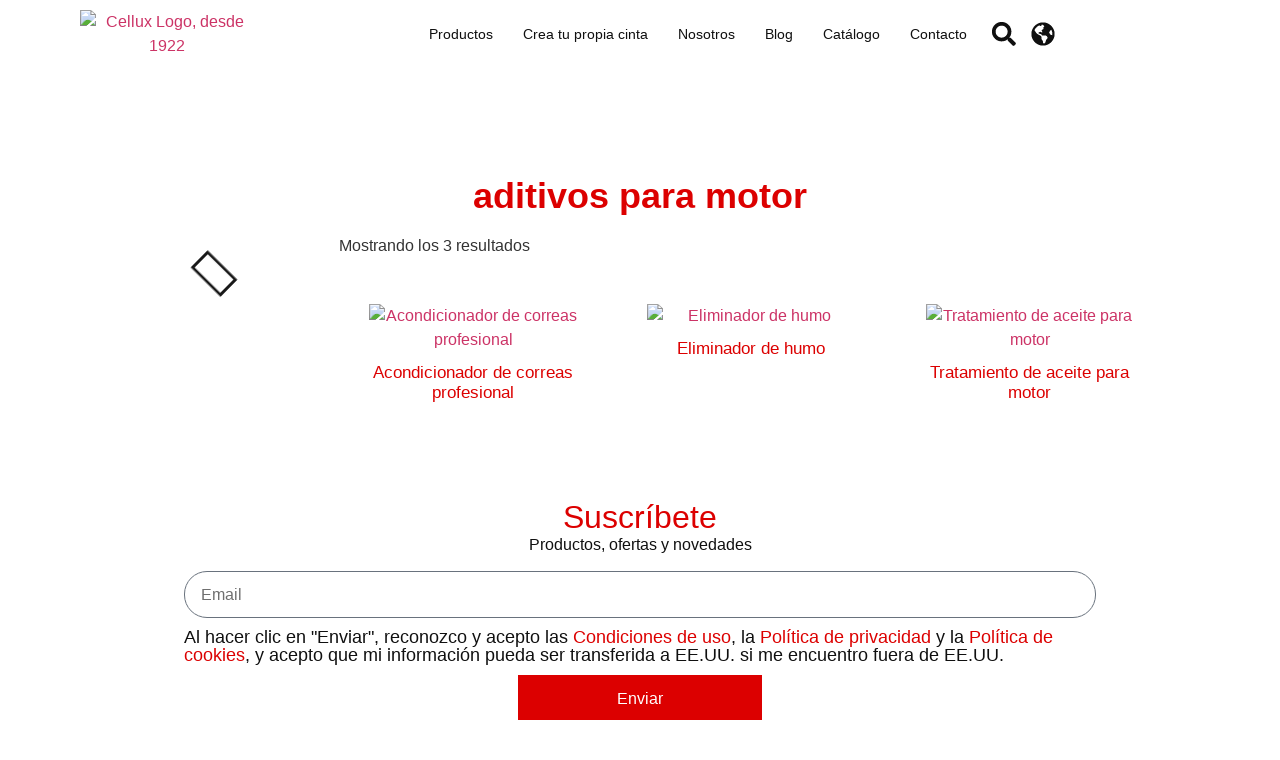

--- FILE ---
content_type: text/html; charset=UTF-8
request_url: https://cellux.co/etiqueta-producto/aditivos-para-motor/
body_size: 33154
content:
<!doctype html>
<html lang="es" prefix="og: https://ogp.me/ns#">
<head>
	<meta charset="UTF-8">
	<meta name="viewport" content="width=device-width, initial-scale=1">
	<link rel="profile" href="https://gmpg.org/xfn/11">
		<style>img:is([sizes="auto" i], [sizes^="auto," i]) { contain-intrinsic-size: 3000px 1500px }</style>
	
<!-- Optimización para motores de búsqueda de Rank Math -  https://rankmath.com/ -->
<title>aditivos para motor archivos - Cellux Colombiana</title>
<meta name="robots" content="index, follow, max-snippet:-1, max-video-preview:-1, max-image-preview:large"/>
<link rel="canonical" href="https://cellux.co/etiqueta-producto/aditivos-para-motor/" />
<meta property="og:locale" content="es_ES" />
<meta property="og:type" content="article" />
<meta property="og:title" content="aditivos para motor archivos - Cellux Colombiana" />
<meta property="og:url" content="https://cellux.co/etiqueta-producto/aditivos-para-motor/" />
<meta property="og:site_name" content="Cellux Colombiana" />
<meta name="twitter:card" content="summary_large_image" />
<meta name="twitter:title" content="aditivos para motor archivos - Cellux Colombiana" />
<meta name="twitter:label1" content="Productos" />
<meta name="twitter:data1" content="3" />
<script type="application/ld+json" class="rank-math-schema">{"@context":"https://schema.org","@graph":[{"@type":"Organization","@id":"https://cellux.co/#organization","name":"Cellux Colombiana"},{"@type":"WebSite","@id":"https://cellux.co/#website","url":"https://cellux.co","name":"Cellux Colombiana","alternateName":"Cellux","publisher":{"@id":"https://cellux.co/#organization"},"inLanguage":"es"},{"@type":"BreadcrumbList","@id":"https://cellux.co/etiqueta-producto/aditivos-para-motor/#breadcrumb","itemListElement":[{"@type":"ListItem","position":"1","item":{"@id":"https://cellux.co","name":"Portada"}},{"@type":"ListItem","position":"2","item":{"@id":"https://cellux.co/etiqueta-producto/aditivos-para-motor/","name":"Productos etiquetados &ldquo;aditivos para motor&rdquo;"}}]},{"@type":"CollectionPage","@id":"https://cellux.co/etiqueta-producto/aditivos-para-motor/#webpage","url":"https://cellux.co/etiqueta-producto/aditivos-para-motor/","name":"aditivos para motor archivos - Cellux Colombiana","isPartOf":{"@id":"https://cellux.co/#website"},"inLanguage":"es","breadcrumb":{"@id":"https://cellux.co/etiqueta-producto/aditivos-para-motor/#breadcrumb"}}]}</script>
<!-- /Plugin Rank Math WordPress SEO -->

<link rel="alternate" type="application/rss+xml" title="Cellux Colombiana &raquo; Feed" href="https://cellux.co/feed/" />
<link rel="alternate" type="application/rss+xml" title="Cellux Colombiana &raquo; Feed de los comentarios" href="https://cellux.co/comments/feed/" />
<link rel="alternate" type="application/rss+xml" title="Cellux Colombiana &raquo; aditivos para motor Etiqueta Feed" href="https://cellux.co/etiqueta-producto/aditivos-para-motor/feed/" />
<script>
window._wpemojiSettings = {"baseUrl":"https:\/\/s.w.org\/images\/core\/emoji\/16.0.1\/72x72\/","ext":".png","svgUrl":"https:\/\/s.w.org\/images\/core\/emoji\/16.0.1\/svg\/","svgExt":".svg","source":{"concatemoji":"https:\/\/cellux.co\/wp-includes\/js\/wp-emoji-release.min.js?ver=6.8.3"}};
/*! This file is auto-generated */
!function(s,n){var o,i,e;function c(e){try{var t={supportTests:e,timestamp:(new Date).valueOf()};sessionStorage.setItem(o,JSON.stringify(t))}catch(e){}}function p(e,t,n){e.clearRect(0,0,e.canvas.width,e.canvas.height),e.fillText(t,0,0);var t=new Uint32Array(e.getImageData(0,0,e.canvas.width,e.canvas.height).data),a=(e.clearRect(0,0,e.canvas.width,e.canvas.height),e.fillText(n,0,0),new Uint32Array(e.getImageData(0,0,e.canvas.width,e.canvas.height).data));return t.every(function(e,t){return e===a[t]})}function u(e,t){e.clearRect(0,0,e.canvas.width,e.canvas.height),e.fillText(t,0,0);for(var n=e.getImageData(16,16,1,1),a=0;a<n.data.length;a++)if(0!==n.data[a])return!1;return!0}function f(e,t,n,a){switch(t){case"flag":return n(e,"\ud83c\udff3\ufe0f\u200d\u26a7\ufe0f","\ud83c\udff3\ufe0f\u200b\u26a7\ufe0f")?!1:!n(e,"\ud83c\udde8\ud83c\uddf6","\ud83c\udde8\u200b\ud83c\uddf6")&&!n(e,"\ud83c\udff4\udb40\udc67\udb40\udc62\udb40\udc65\udb40\udc6e\udb40\udc67\udb40\udc7f","\ud83c\udff4\u200b\udb40\udc67\u200b\udb40\udc62\u200b\udb40\udc65\u200b\udb40\udc6e\u200b\udb40\udc67\u200b\udb40\udc7f");case"emoji":return!a(e,"\ud83e\udedf")}return!1}function g(e,t,n,a){var r="undefined"!=typeof WorkerGlobalScope&&self instanceof WorkerGlobalScope?new OffscreenCanvas(300,150):s.createElement("canvas"),o=r.getContext("2d",{willReadFrequently:!0}),i=(o.textBaseline="top",o.font="600 32px Arial",{});return e.forEach(function(e){i[e]=t(o,e,n,a)}),i}function t(e){var t=s.createElement("script");t.src=e,t.defer=!0,s.head.appendChild(t)}"undefined"!=typeof Promise&&(o="wpEmojiSettingsSupports",i=["flag","emoji"],n.supports={everything:!0,everythingExceptFlag:!0},e=new Promise(function(e){s.addEventListener("DOMContentLoaded",e,{once:!0})}),new Promise(function(t){var n=function(){try{var e=JSON.parse(sessionStorage.getItem(o));if("object"==typeof e&&"number"==typeof e.timestamp&&(new Date).valueOf()<e.timestamp+604800&&"object"==typeof e.supportTests)return e.supportTests}catch(e){}return null}();if(!n){if("undefined"!=typeof Worker&&"undefined"!=typeof OffscreenCanvas&&"undefined"!=typeof URL&&URL.createObjectURL&&"undefined"!=typeof Blob)try{var e="postMessage("+g.toString()+"("+[JSON.stringify(i),f.toString(),p.toString(),u.toString()].join(",")+"));",a=new Blob([e],{type:"text/javascript"}),r=new Worker(URL.createObjectURL(a),{name:"wpTestEmojiSupports"});return void(r.onmessage=function(e){c(n=e.data),r.terminate(),t(n)})}catch(e){}c(n=g(i,f,p,u))}t(n)}).then(function(e){for(var t in e)n.supports[t]=e[t],n.supports.everything=n.supports.everything&&n.supports[t],"flag"!==t&&(n.supports.everythingExceptFlag=n.supports.everythingExceptFlag&&n.supports[t]);n.supports.everythingExceptFlag=n.supports.everythingExceptFlag&&!n.supports.flag,n.DOMReady=!1,n.readyCallback=function(){n.DOMReady=!0}}).then(function(){return e}).then(function(){var e;n.supports.everything||(n.readyCallback(),(e=n.source||{}).concatemoji?t(e.concatemoji):e.wpemoji&&e.twemoji&&(t(e.twemoji),t(e.wpemoji)))}))}((window,document),window._wpemojiSettings);
</script>

<style id='wp-emoji-styles-inline-css'>

	img.wp-smiley, img.emoji {
		display: inline !important;
		border: none !important;
		box-shadow: none !important;
		height: 1em !important;
		width: 1em !important;
		margin: 0 0.07em !important;
		vertical-align: -0.1em !important;
		background: none !important;
		padding: 0 !important;
	}
</style>
<link rel='stylesheet' id='wp-block-library-css' href='https://cellux.co/wp-includes/css/dist/block-library/style.min.css?ver=6.8.3' media='all' />
<link rel='stylesheet' id='nta-css-popup-css' href='https://cellux.co/wp-content/plugins/wp-whatsapp/assets/dist/css/style.css?ver=6.8.3' media='all' />
<style id='global-styles-inline-css'>
:root{--wp--preset--aspect-ratio--square: 1;--wp--preset--aspect-ratio--4-3: 4/3;--wp--preset--aspect-ratio--3-4: 3/4;--wp--preset--aspect-ratio--3-2: 3/2;--wp--preset--aspect-ratio--2-3: 2/3;--wp--preset--aspect-ratio--16-9: 16/9;--wp--preset--aspect-ratio--9-16: 9/16;--wp--preset--color--black: #000000;--wp--preset--color--cyan-bluish-gray: #abb8c3;--wp--preset--color--white: #ffffff;--wp--preset--color--pale-pink: #f78da7;--wp--preset--color--vivid-red: #cf2e2e;--wp--preset--color--luminous-vivid-orange: #ff6900;--wp--preset--color--luminous-vivid-amber: #fcb900;--wp--preset--color--light-green-cyan: #7bdcb5;--wp--preset--color--vivid-green-cyan: #00d084;--wp--preset--color--pale-cyan-blue: #8ed1fc;--wp--preset--color--vivid-cyan-blue: #0693e3;--wp--preset--color--vivid-purple: #9b51e0;--wp--preset--gradient--vivid-cyan-blue-to-vivid-purple: linear-gradient(135deg,rgba(6,147,227,1) 0%,rgb(155,81,224) 100%);--wp--preset--gradient--light-green-cyan-to-vivid-green-cyan: linear-gradient(135deg,rgb(122,220,180) 0%,rgb(0,208,130) 100%);--wp--preset--gradient--luminous-vivid-amber-to-luminous-vivid-orange: linear-gradient(135deg,rgba(252,185,0,1) 0%,rgba(255,105,0,1) 100%);--wp--preset--gradient--luminous-vivid-orange-to-vivid-red: linear-gradient(135deg,rgba(255,105,0,1) 0%,rgb(207,46,46) 100%);--wp--preset--gradient--very-light-gray-to-cyan-bluish-gray: linear-gradient(135deg,rgb(238,238,238) 0%,rgb(169,184,195) 100%);--wp--preset--gradient--cool-to-warm-spectrum: linear-gradient(135deg,rgb(74,234,220) 0%,rgb(151,120,209) 20%,rgb(207,42,186) 40%,rgb(238,44,130) 60%,rgb(251,105,98) 80%,rgb(254,248,76) 100%);--wp--preset--gradient--blush-light-purple: linear-gradient(135deg,rgb(255,206,236) 0%,rgb(152,150,240) 100%);--wp--preset--gradient--blush-bordeaux: linear-gradient(135deg,rgb(254,205,165) 0%,rgb(254,45,45) 50%,rgb(107,0,62) 100%);--wp--preset--gradient--luminous-dusk: linear-gradient(135deg,rgb(255,203,112) 0%,rgb(199,81,192) 50%,rgb(65,88,208) 100%);--wp--preset--gradient--pale-ocean: linear-gradient(135deg,rgb(255,245,203) 0%,rgb(182,227,212) 50%,rgb(51,167,181) 100%);--wp--preset--gradient--electric-grass: linear-gradient(135deg,rgb(202,248,128) 0%,rgb(113,206,126) 100%);--wp--preset--gradient--midnight: linear-gradient(135deg,rgb(2,3,129) 0%,rgb(40,116,252) 100%);--wp--preset--font-size--small: 13px;--wp--preset--font-size--medium: 20px;--wp--preset--font-size--large: 36px;--wp--preset--font-size--x-large: 42px;--wp--preset--spacing--20: 0.44rem;--wp--preset--spacing--30: 0.67rem;--wp--preset--spacing--40: 1rem;--wp--preset--spacing--50: 1.5rem;--wp--preset--spacing--60: 2.25rem;--wp--preset--spacing--70: 3.38rem;--wp--preset--spacing--80: 5.06rem;--wp--preset--shadow--natural: 6px 6px 9px rgba(0, 0, 0, 0.2);--wp--preset--shadow--deep: 12px 12px 50px rgba(0, 0, 0, 0.4);--wp--preset--shadow--sharp: 6px 6px 0px rgba(0, 0, 0, 0.2);--wp--preset--shadow--outlined: 6px 6px 0px -3px rgba(255, 255, 255, 1), 6px 6px rgba(0, 0, 0, 1);--wp--preset--shadow--crisp: 6px 6px 0px rgba(0, 0, 0, 1);}:root { --wp--style--global--content-size: 800px;--wp--style--global--wide-size: 1200px; }:where(body) { margin: 0; }.wp-site-blocks > .alignleft { float: left; margin-right: 2em; }.wp-site-blocks > .alignright { float: right; margin-left: 2em; }.wp-site-blocks > .aligncenter { justify-content: center; margin-left: auto; margin-right: auto; }:where(.wp-site-blocks) > * { margin-block-start: 24px; margin-block-end: 0; }:where(.wp-site-blocks) > :first-child { margin-block-start: 0; }:where(.wp-site-blocks) > :last-child { margin-block-end: 0; }:root { --wp--style--block-gap: 24px; }:root :where(.is-layout-flow) > :first-child{margin-block-start: 0;}:root :where(.is-layout-flow) > :last-child{margin-block-end: 0;}:root :where(.is-layout-flow) > *{margin-block-start: 24px;margin-block-end: 0;}:root :where(.is-layout-constrained) > :first-child{margin-block-start: 0;}:root :where(.is-layout-constrained) > :last-child{margin-block-end: 0;}:root :where(.is-layout-constrained) > *{margin-block-start: 24px;margin-block-end: 0;}:root :where(.is-layout-flex){gap: 24px;}:root :where(.is-layout-grid){gap: 24px;}.is-layout-flow > .alignleft{float: left;margin-inline-start: 0;margin-inline-end: 2em;}.is-layout-flow > .alignright{float: right;margin-inline-start: 2em;margin-inline-end: 0;}.is-layout-flow > .aligncenter{margin-left: auto !important;margin-right: auto !important;}.is-layout-constrained > .alignleft{float: left;margin-inline-start: 0;margin-inline-end: 2em;}.is-layout-constrained > .alignright{float: right;margin-inline-start: 2em;margin-inline-end: 0;}.is-layout-constrained > .aligncenter{margin-left: auto !important;margin-right: auto !important;}.is-layout-constrained > :where(:not(.alignleft):not(.alignright):not(.alignfull)){max-width: var(--wp--style--global--content-size);margin-left: auto !important;margin-right: auto !important;}.is-layout-constrained > .alignwide{max-width: var(--wp--style--global--wide-size);}body .is-layout-flex{display: flex;}.is-layout-flex{flex-wrap: wrap;align-items: center;}.is-layout-flex > :is(*, div){margin: 0;}body .is-layout-grid{display: grid;}.is-layout-grid > :is(*, div){margin: 0;}body{padding-top: 0px;padding-right: 0px;padding-bottom: 0px;padding-left: 0px;}a:where(:not(.wp-element-button)){text-decoration: underline;}:root :where(.wp-element-button, .wp-block-button__link){background-color: #32373c;border-width: 0;color: #fff;font-family: inherit;font-size: inherit;line-height: inherit;padding: calc(0.667em + 2px) calc(1.333em + 2px);text-decoration: none;}.has-black-color{color: var(--wp--preset--color--black) !important;}.has-cyan-bluish-gray-color{color: var(--wp--preset--color--cyan-bluish-gray) !important;}.has-white-color{color: var(--wp--preset--color--white) !important;}.has-pale-pink-color{color: var(--wp--preset--color--pale-pink) !important;}.has-vivid-red-color{color: var(--wp--preset--color--vivid-red) !important;}.has-luminous-vivid-orange-color{color: var(--wp--preset--color--luminous-vivid-orange) !important;}.has-luminous-vivid-amber-color{color: var(--wp--preset--color--luminous-vivid-amber) !important;}.has-light-green-cyan-color{color: var(--wp--preset--color--light-green-cyan) !important;}.has-vivid-green-cyan-color{color: var(--wp--preset--color--vivid-green-cyan) !important;}.has-pale-cyan-blue-color{color: var(--wp--preset--color--pale-cyan-blue) !important;}.has-vivid-cyan-blue-color{color: var(--wp--preset--color--vivid-cyan-blue) !important;}.has-vivid-purple-color{color: var(--wp--preset--color--vivid-purple) !important;}.has-black-background-color{background-color: var(--wp--preset--color--black) !important;}.has-cyan-bluish-gray-background-color{background-color: var(--wp--preset--color--cyan-bluish-gray) !important;}.has-white-background-color{background-color: var(--wp--preset--color--white) !important;}.has-pale-pink-background-color{background-color: var(--wp--preset--color--pale-pink) !important;}.has-vivid-red-background-color{background-color: var(--wp--preset--color--vivid-red) !important;}.has-luminous-vivid-orange-background-color{background-color: var(--wp--preset--color--luminous-vivid-orange) !important;}.has-luminous-vivid-amber-background-color{background-color: var(--wp--preset--color--luminous-vivid-amber) !important;}.has-light-green-cyan-background-color{background-color: var(--wp--preset--color--light-green-cyan) !important;}.has-vivid-green-cyan-background-color{background-color: var(--wp--preset--color--vivid-green-cyan) !important;}.has-pale-cyan-blue-background-color{background-color: var(--wp--preset--color--pale-cyan-blue) !important;}.has-vivid-cyan-blue-background-color{background-color: var(--wp--preset--color--vivid-cyan-blue) !important;}.has-vivid-purple-background-color{background-color: var(--wp--preset--color--vivid-purple) !important;}.has-black-border-color{border-color: var(--wp--preset--color--black) !important;}.has-cyan-bluish-gray-border-color{border-color: var(--wp--preset--color--cyan-bluish-gray) !important;}.has-white-border-color{border-color: var(--wp--preset--color--white) !important;}.has-pale-pink-border-color{border-color: var(--wp--preset--color--pale-pink) !important;}.has-vivid-red-border-color{border-color: var(--wp--preset--color--vivid-red) !important;}.has-luminous-vivid-orange-border-color{border-color: var(--wp--preset--color--luminous-vivid-orange) !important;}.has-luminous-vivid-amber-border-color{border-color: var(--wp--preset--color--luminous-vivid-amber) !important;}.has-light-green-cyan-border-color{border-color: var(--wp--preset--color--light-green-cyan) !important;}.has-vivid-green-cyan-border-color{border-color: var(--wp--preset--color--vivid-green-cyan) !important;}.has-pale-cyan-blue-border-color{border-color: var(--wp--preset--color--pale-cyan-blue) !important;}.has-vivid-cyan-blue-border-color{border-color: var(--wp--preset--color--vivid-cyan-blue) !important;}.has-vivid-purple-border-color{border-color: var(--wp--preset--color--vivid-purple) !important;}.has-vivid-cyan-blue-to-vivid-purple-gradient-background{background: var(--wp--preset--gradient--vivid-cyan-blue-to-vivid-purple) !important;}.has-light-green-cyan-to-vivid-green-cyan-gradient-background{background: var(--wp--preset--gradient--light-green-cyan-to-vivid-green-cyan) !important;}.has-luminous-vivid-amber-to-luminous-vivid-orange-gradient-background{background: var(--wp--preset--gradient--luminous-vivid-amber-to-luminous-vivid-orange) !important;}.has-luminous-vivid-orange-to-vivid-red-gradient-background{background: var(--wp--preset--gradient--luminous-vivid-orange-to-vivid-red) !important;}.has-very-light-gray-to-cyan-bluish-gray-gradient-background{background: var(--wp--preset--gradient--very-light-gray-to-cyan-bluish-gray) !important;}.has-cool-to-warm-spectrum-gradient-background{background: var(--wp--preset--gradient--cool-to-warm-spectrum) !important;}.has-blush-light-purple-gradient-background{background: var(--wp--preset--gradient--blush-light-purple) !important;}.has-blush-bordeaux-gradient-background{background: var(--wp--preset--gradient--blush-bordeaux) !important;}.has-luminous-dusk-gradient-background{background: var(--wp--preset--gradient--luminous-dusk) !important;}.has-pale-ocean-gradient-background{background: var(--wp--preset--gradient--pale-ocean) !important;}.has-electric-grass-gradient-background{background: var(--wp--preset--gradient--electric-grass) !important;}.has-midnight-gradient-background{background: var(--wp--preset--gradient--midnight) !important;}.has-small-font-size{font-size: var(--wp--preset--font-size--small) !important;}.has-medium-font-size{font-size: var(--wp--preset--font-size--medium) !important;}.has-large-font-size{font-size: var(--wp--preset--font-size--large) !important;}.has-x-large-font-size{font-size: var(--wp--preset--font-size--x-large) !important;}
:root :where(.wp-block-pullquote){font-size: 1.5em;line-height: 1.6;}
</style>
<link rel='stylesheet' id='woocommerce-layout-css' href='https://cellux.co/wp-content/plugins/woocommerce/assets/css/woocommerce-layout.css?ver=10.2.3' media='all' />
<link rel='stylesheet' id='woocommerce-smallscreen-css' href='https://cellux.co/wp-content/plugins/woocommerce/assets/css/woocommerce-smallscreen.css?ver=10.2.3' media='only screen and (max-width: 768px)' />
<link rel='stylesheet' id='woocommerce-general-css' href='https://cellux.co/wp-content/plugins/woocommerce/assets/css/woocommerce.css?ver=10.2.3' media='all' />
<style id='woocommerce-inline-inline-css'>
.woocommerce form .form-row .required { visibility: visible; }
</style>
<link rel='stylesheet' id='yith_ywraq_frontend-css' href='https://cellux.co/wp-content/plugins/yith-woocommerce-request-a-quote/assets/css/frontend.css?ver=2.44.0' media='all' />
<style id='yith_ywraq_frontend-inline-css'>
.woocommerce .add-request-quote-button.button, .woocommerce .add-request-quote-button-addons.button, .yith-wceop-ywraq-button-wrapper .add-request-quote-button.button, .yith-wceop-ywraq-button-wrapper .add-request-quote-button-addons.button{
    background-color: rgb(220,0,0)!important;
    color: #ffffff!important;
}
.woocommerce .add-request-quote-button.button:hover,  .woocommerce .add-request-quote-button-addons.button:hover,.yith-wceop-ywraq-button-wrapper .add-request-quote-button.button:hover,  .yith-wceop-ywraq-button-wrapper .add-request-quote-button-addons.button:hover{
    background-color: rgb(193,0,0)!important;
    color: #ffffff!important;
}


</style>
<link rel='stylesheet' id='ywctm-frontend-css' href='https://cellux.co/wp-content/plugins/yith-woocommerce-catalog-mode/assets/css/frontend.min.css?ver=2.49.0' media='all' />
<style id='ywctm-frontend-inline-css'>
.widget.woocommerce.widget_shopping_cart{display: none !important}
</style>
<link rel='stylesheet' id='brands-styles-css' href='https://cellux.co/wp-content/plugins/woocommerce/assets/css/brands.css?ver=10.2.3' media='all' />
<link rel='stylesheet' id='hello-elementor-css' href='https://cellux.co/wp-content/themes/hello-elementor/assets/css/reset.css?ver=3.4.4' media='all' />
<link rel='stylesheet' id='hello-elementor-theme-style-css' href='https://cellux.co/wp-content/themes/hello-elementor/assets/css/theme.css?ver=3.4.4' media='all' />
<link rel='stylesheet' id='hello-elementor-header-footer-css' href='https://cellux.co/wp-content/themes/hello-elementor/assets/css/header-footer.css?ver=3.4.4' media='all' />
<link rel='stylesheet' id='elementor-frontend-css' href='https://cellux.co/wp-content/plugins/elementor/assets/css/frontend.min.css?ver=3.32.4' media='all' />
<link rel='stylesheet' id='elementor-post-5-css' href='https://cellux.co/wp-content/uploads/elementor/css/post-5.css?ver=1766449728' media='all' />
<link rel='stylesheet' id='widget-image-css' href='https://cellux.co/wp-content/plugins/elementor/assets/css/widget-image.min.css?ver=3.32.4' media='all' />
<link rel='stylesheet' id='widget-heading-css' href='https://cellux.co/wp-content/plugins/elementor/assets/css/widget-heading.min.css?ver=3.32.4' media='all' />
<link rel='stylesheet' id='widget-nav-menu-css' href='https://cellux.co/wp-content/plugins/pro-elements/assets/css/widget-nav-menu.min.css?ver=3.32.1' media='all' />
<link rel='stylesheet' id='widget-search-form-css' href='https://cellux.co/wp-content/plugins/pro-elements/assets/css/widget-search-form.min.css?ver=3.32.1' media='all' />
<link rel='stylesheet' id='e-animation-grow-css' href='https://cellux.co/wp-content/plugins/elementor/assets/lib/animations/styles/e-animation-grow.min.css?ver=3.32.4' media='all' />
<link rel='stylesheet' id='widget-woocommerce-menu-cart-css' href='https://cellux.co/wp-content/plugins/pro-elements/assets/css/widget-woocommerce-menu-cart.min.css?ver=3.32.1' media='all' />
<link rel='stylesheet' id='e-sticky-css' href='https://cellux.co/wp-content/plugins/pro-elements/assets/css/modules/sticky.min.css?ver=3.32.1' media='all' />
<link rel='stylesheet' id='widget-form-css' href='https://cellux.co/wp-content/plugins/pro-elements/assets/css/widget-form.min.css?ver=3.32.1' media='all' />
<link rel='stylesheet' id='widget-social-icons-css' href='https://cellux.co/wp-content/plugins/elementor/assets/css/widget-social-icons.min.css?ver=3.32.4' media='all' />
<link rel='stylesheet' id='e-apple-webkit-css' href='https://cellux.co/wp-content/plugins/elementor/assets/css/conditionals/apple-webkit.min.css?ver=3.32.4' media='all' />
<link rel='stylesheet' id='widget-lottie-css' href='https://cellux.co/wp-content/plugins/pro-elements/assets/css/widget-lottie.min.css?ver=3.32.1' media='all' />
<link rel='stylesheet' id='widget-icon-list-css' href='https://cellux.co/wp-content/plugins/elementor/assets/css/widget-icon-list.min.css?ver=3.32.4' media='all' />
<link rel='stylesheet' id='widget-woocommerce-products-css' href='https://cellux.co/wp-content/plugins/pro-elements/assets/css/widget-woocommerce-products.min.css?ver=3.32.1' media='all' />
<link rel='stylesheet' id='widget-woocommerce-products-archive-css' href='https://cellux.co/wp-content/plugins/pro-elements/assets/css/widget-woocommerce-products-archive.min.css?ver=3.32.1' media='all' />
<link rel='stylesheet' id='elementor-post-233-css' href='https://cellux.co/wp-content/uploads/elementor/css/post-233.css?ver=1766449729' media='all' />
<link rel='stylesheet' id='elementor-post-236-css' href='https://cellux.co/wp-content/uploads/elementor/css/post-236.css?ver=1766449729' media='all' />
<link rel='stylesheet' id='elementor-post-243-css' href='https://cellux.co/wp-content/uploads/elementor/css/post-243.css?ver=1766450937' media='all' />
<link rel='stylesheet' id='hello-elementor-child-style-css' href='https://cellux.co/wp-content/themes/hello-theme-child-master/style.css?ver=2.0.0' media='all' />
<link rel='stylesheet' id='eael-general-css' href='https://cellux.co/wp-content/plugins/essential-addons-for-elementor-lite/assets/front-end/css/view/general.min.css?ver=6.3.3' media='all' />
<link rel='stylesheet' id='elementor-gf-local-montserrat-css' href='https://cellux.co/wp-content/uploads/elementor/google-fonts/css/montserrat.css?ver=1743951453' media='all' />
<link rel='stylesheet' id='elementor-gf-local-inter-css' href='https://cellux.co/wp-content/uploads/elementor/google-fonts/css/inter.css?ver=1743951499' media='all' />
<link rel='stylesheet' id='elementor-gf-local-roboto-css' href='https://cellux.co/wp-content/uploads/elementor/google-fonts/css/roboto.css?ver=1743951553' media='all' />
<script src="https://cellux.co/wp-includes/js/jquery/jquery.min.js?ver=3.7.1" id="jquery-core-js"></script>
<script src="https://cellux.co/wp-includes/js/jquery/jquery-migrate.min.js?ver=3.4.1" id="jquery-migrate-js"></script>
<script id="jquery-js-after">
if (typeof (window.wpfReadyList) == "undefined") {
			var v = jQuery.fn.jquery;
			if (v && parseInt(v) >= 3 && window.self === window.top) {
				var readyList=[];
				window.originalReadyMethod = jQuery.fn.ready;
				jQuery.fn.ready = function(){
					if(arguments.length && arguments.length > 0 && typeof arguments[0] === "function") {
						readyList.push({"c": this, "a": arguments});
					}
					return window.originalReadyMethod.apply( this, arguments );
				};
				window.wpfReadyList = readyList;
			}}
</script>
<script src="https://cellux.co/wp-content/plugins/woocommerce/assets/js/jquery-blockui/jquery.blockUI.min.js?ver=2.7.0-wc.10.2.3" id="jquery-blockui-js" defer data-wp-strategy="defer"></script>
<script id="wc-add-to-cart-js-extra">
var wc_add_to_cart_params = {"ajax_url":"\/wp-admin\/admin-ajax.php","wc_ajax_url":"\/?wc-ajax=%%endpoint%%","i18n_view_cart":"Ver carrito","cart_url":"https:\/\/cellux.co\/carrito\/","is_cart":"","cart_redirect_after_add":"no"};
</script>
<script src="https://cellux.co/wp-content/plugins/woocommerce/assets/js/frontend/add-to-cart.min.js?ver=10.2.3" id="wc-add-to-cart-js" defer data-wp-strategy="defer"></script>
<script src="https://cellux.co/wp-content/plugins/woocommerce/assets/js/js-cookie/js.cookie.min.js?ver=2.1.4-wc.10.2.3" id="js-cookie-js" defer data-wp-strategy="defer"></script>
<script id="woocommerce-js-extra">
var woocommerce_params = {"ajax_url":"\/wp-admin\/admin-ajax.php","wc_ajax_url":"\/?wc-ajax=%%endpoint%%","i18n_password_show":"Mostrar contrase\u00f1a","i18n_password_hide":"Ocultar contrase\u00f1a"};
</script>
<script src="https://cellux.co/wp-content/plugins/woocommerce/assets/js/frontend/woocommerce.min.js?ver=10.2.3" id="woocommerce-js" defer data-wp-strategy="defer"></script>
<link rel="https://api.w.org/" href="https://cellux.co/wp-json/" /><link rel="alternate" title="JSON" type="application/json" href="https://cellux.co/wp-json/wp/v2/product_tag/383" /><link rel="EditURI" type="application/rsd+xml" title="RSD" href="https://cellux.co/xmlrpc.php?rsd" />
<meta name="generator" content="WordPress 6.8.3" />
	<noscript><style>.woocommerce-product-gallery{ opacity: 1 !important; }</style></noscript>
	<meta name="generator" content="Elementor 3.32.4; features: e_font_icon_svg, additional_custom_breakpoints; settings: css_print_method-external, google_font-enabled, font_display-swap">
			<style>
				.e-con.e-parent:nth-of-type(n+4):not(.e-lazyloaded):not(.e-no-lazyload),
				.e-con.e-parent:nth-of-type(n+4):not(.e-lazyloaded):not(.e-no-lazyload) * {
					background-image: none !important;
				}
				@media screen and (max-height: 1024px) {
					.e-con.e-parent:nth-of-type(n+3):not(.e-lazyloaded):not(.e-no-lazyload),
					.e-con.e-parent:nth-of-type(n+3):not(.e-lazyloaded):not(.e-no-lazyload) * {
						background-image: none !important;
					}
				}
				@media screen and (max-height: 640px) {
					.e-con.e-parent:nth-of-type(n+2):not(.e-lazyloaded):not(.e-no-lazyload),
					.e-con.e-parent:nth-of-type(n+2):not(.e-lazyloaded):not(.e-no-lazyload) * {
						background-image: none !important;
					}
				}
			</style>
			<style type="text/css">.wpgs-for .slick-arrow::before,.wpgs-nav .slick-prev::before, .wpgs-nav .slick-next::before{color:#000;}.fancybox-bg{background-color:rgba(10,0,0,0.75);}.fancybox-caption,.fancybox-infobar{color:#fff;}.wpgs-nav .slick-slide{border-color:transparent}.wpgs-nav .slick-current{border-color:#000}.wpgs-video-wrapper{min-height:500px;}</style><link rel="icon" href="https://cellux.co/wp-content/uploads/2024/01/favicon.svg" sizes="32x32" />
<link rel="icon" href="https://cellux.co/wp-content/uploads/2024/01/favicon.svg" sizes="192x192" />
<link rel="apple-touch-icon" href="https://cellux.co/wp-content/uploads/2024/01/favicon.svg" />
<meta name="msapplication-TileImage" content="https://cellux.co/wp-content/uploads/2024/01/favicon.svg" />
</head>
<body class="archive tax-product_tag term-aditivos-para-motor term-383 wp-custom-logo wp-embed-responsive wp-theme-hello-elementor wp-child-theme-hello-theme-child-master theme-hello-elementor woocommerce woocommerce-page woocommerce-no-js hello-elementor-default elementor-page-243 elementor-default elementor-template-full-width elementor-kit-5">


<a class="skip-link screen-reader-text" href="#content">Ir al contenido</a>

		<header data-elementor-type="header" data-elementor-id="233" class="elementor elementor-233 elementor-location-header" data-elementor-post-type="elementor_library">
			<div class="elementor-element elementor-element-b2c8c21 e-flex e-con-boxed e-con e-parent" data-id="b2c8c21" data-element_type="container" data-settings="{&quot;sticky&quot;:&quot;top&quot;,&quot;background_background&quot;:&quot;classic&quot;,&quot;sticky_on&quot;:[&quot;widescreen&quot;,&quot;desktop&quot;,&quot;laptop&quot;,&quot;tablet_extra&quot;,&quot;tablet&quot;,&quot;mobile_extra&quot;,&quot;mobile&quot;],&quot;sticky_offset&quot;:0,&quot;sticky_effects_offset&quot;:0,&quot;sticky_anchor_link_offset&quot;:0}">
					<div class="e-con-inner">
		<div class="elementor-element elementor-element-ee4dd0a e-con-full e-flex e-con e-child" data-id="ee4dd0a" data-element_type="container">
				<div class="elementor-element elementor-element-ce2e532 elementor-widget-mobile__width-initial elementor-widget-tablet__width-initial elementor-widget elementor-widget-theme-site-logo elementor-widget-image" data-id="ce2e532" data-element_type="widget" data-widget_type="theme-site-logo.default">
				<div class="elementor-widget-container">
											<a href="https://cellux.co">
			<img fetchpriority="high" width="1797" height="473" src="https://cellux.co/wp-content/uploads/2023/11/Logo-Cellux-Rojo-1.png" class="attachment-full size-full wp-image-4805" alt="Cellux Logo, desde 1922" srcset="https://cellux.co/wp-content/uploads/2023/11/Logo-Cellux-Rojo-1.png 1797w, https://cellux.co/wp-content/uploads/2023/11/Logo-Cellux-Rojo-1-600x158.png 600w, https://cellux.co/wp-content/uploads/2023/11/Logo-Cellux-Rojo-1-300x79.png 300w, https://cellux.co/wp-content/uploads/2023/11/Logo-Cellux-Rojo-1-1024x270.png 1024w, https://cellux.co/wp-content/uploads/2023/11/Logo-Cellux-Rojo-1-768x202.png 768w, https://cellux.co/wp-content/uploads/2023/11/Logo-Cellux-Rojo-1-1536x404.png 1536w" sizes="(max-width: 1797px) 100vw, 1797px" />				</a>
											</div>
				</div>
				</div>
		<div class="elementor-element elementor-element-41b886c e-con-full e-flex e-con e-child" data-id="41b886c" data-element_type="container">
				<div class="elementor-element elementor-element-10f7773 elementor-hidden-desktop elementor-widget elementor-widget-heading" data-id="10f7773" data-element_type="widget" data-widget_type="heading.default">
				<div class="elementor-widget-container">
					<h2 class="elementor-heading-title elementor-size-default">Menu</h2>				</div>
				</div>
				<div class="elementor-element elementor-element-7882505 elementor-nav-menu__align-end elementor-nav-menu--stretch elementor-nav-menu__text-align-center elementor-nav-menu--dropdown-tablet elementor-nav-menu--toggle elementor-nav-menu--burger elementor-widget elementor-widget-nav-menu" data-id="7882505" data-element_type="widget" data-settings="{&quot;full_width&quot;:&quot;stretch&quot;,&quot;layout&quot;:&quot;horizontal&quot;,&quot;submenu_icon&quot;:{&quot;value&quot;:&quot;&lt;svg aria-hidden=\&quot;true\&quot; class=\&quot;e-font-icon-svg e-fas-caret-down\&quot; viewBox=\&quot;0 0 320 512\&quot; xmlns=\&quot;http:\/\/www.w3.org\/2000\/svg\&quot;&gt;&lt;path d=\&quot;M31.3 192h257.3c17.8 0 26.7 21.5 14.1 34.1L174.1 354.8c-7.8 7.8-20.5 7.8-28.3 0L17.2 226.1C4.6 213.5 13.5 192 31.3 192z\&quot;&gt;&lt;\/path&gt;&lt;\/svg&gt;&quot;,&quot;library&quot;:&quot;fa-solid&quot;},&quot;toggle&quot;:&quot;burger&quot;}" data-widget_type="nav-menu.default">
				<div class="elementor-widget-container">
								<nav aria-label="Menu" class="elementor-nav-menu--main elementor-nav-menu__container elementor-nav-menu--layout-horizontal e--pointer-text e--animation-none">
				<ul id="menu-1-7882505" class="elementor-nav-menu"><li class="menu-item menu-item-type-custom menu-item-object-custom menu-item-has-children menu-item-4810"><a href="/categoria-producto/todas-categorias/" class="elementor-item">Productos</a>
<ul class="sub-menu elementor-nav-menu--dropdown">
	<li class="menu-item menu-item-type-taxonomy menu-item-object-product_cat menu-item-has-children menu-item-5015"><a href="https://cellux.co/categoria-producto/todas-categorias/abro/" class="elementor-sub-item">ABRO</a>
	<ul class="sub-menu elementor-nav-menu--dropdown">
		<li class="menu-item menu-item-type-taxonomy menu-item-object-product_cat menu-item-5027"><a href="https://cellux.co/categoria-producto/todas-categorias/abro/hogar-y-oficina-abro/" class="elementor-sub-item">Hogar y oficina</a></li>
		<li class="menu-item menu-item-type-taxonomy menu-item-object-product_cat menu-item-5028"><a href="https://cellux.co/categoria-producto/todas-categorias/abro/ferreteria/" class="elementor-sub-item">Ferretería</a></li>
		<li class="menu-item menu-item-type-taxonomy menu-item-object-product_cat menu-item-5029"><a href="https://cellux.co/categoria-producto/todas-categorias/abro/automotriz-abro/" class="elementor-sub-item">Automotriz</a></li>
		<li class="menu-item menu-item-type-taxonomy menu-item-object-product_cat menu-item-5022"><a href="https://cellux.co/categoria-producto/todas-categorias/cellux/industria/" class="elementor-sub-item">Industria</a></li>
	</ul>
</li>
	<li class="menu-item menu-item-type-taxonomy menu-item-object-product_cat menu-item-has-children menu-item-5031"><a href="https://cellux.co/categoria-producto/todas-categorias/cellux/" class="elementor-sub-item">Cellux</a>
	<ul class="sub-menu elementor-nav-menu--dropdown">
		<li class="menu-item menu-item-type-taxonomy menu-item-object-product_cat menu-item-5023"><a href="https://cellux.co/categoria-producto/todas-categorias/cellux/hogar-y-oficina/" class="elementor-sub-item">Hogar y oficina</a></li>
		<li class="menu-item menu-item-type-taxonomy menu-item-object-product_cat menu-item-5021"><a href="https://cellux.co/categoria-producto/todas-categorias/cellux/automotriz/" class="elementor-sub-item">Automotriz</a></li>
		<li class="menu-item menu-item-type-taxonomy menu-item-object-product_cat menu-item-5024"><a href="https://cellux.co/categoria-producto/todas-categorias/cellux/ferreteria-cellux/" class="elementor-sub-item">Ferretería</a></li>
		<li class="menu-item menu-item-type-taxonomy menu-item-object-product_cat menu-item-5026"><a href="https://cellux.co/categoria-producto/todas-categorias/abro/industria-abro/" class="elementor-sub-item">Industria</a></li>
	</ul>
</li>
</ul>
</li>
<li class="menu-item menu-item-type-post_type menu-item-object-page menu-item-4832"><a href="https://cellux.co/crea-tu-propia-cinta/" class="elementor-item">Crea tu propia cinta</a></li>
<li class="menu-item menu-item-type-post_type menu-item-object-page menu-item-4834"><a href="https://cellux.co/nosotros/" class="elementor-item">Nosotros</a></li>
<li class="menu-item menu-item-type-post_type menu-item-object-page menu-item-4835"><a href="https://cellux.co/tape-talk/" class="elementor-item">Blog</a></li>
<li class="menu-item menu-item-type-post_type menu-item-object-page menu-item-4833"><a href="https://cellux.co/descargas/" class="elementor-item">Catálogo</a></li>
<li class="menu-item menu-item-type-post_type menu-item-object-page menu-item-4831"><a href="https://cellux.co/contacto/" class="elementor-item">Contacto</a></li>
</ul>			</nav>
					<div class="elementor-menu-toggle" role="button" tabindex="0" aria-label="Menu Toggle" aria-expanded="false">
			<svg aria-hidden="true" role="presentation" class="elementor-menu-toggle__icon--open e-font-icon-svg e-eicon-menu-bar" viewBox="0 0 1000 1000" xmlns="http://www.w3.org/2000/svg"><path d="M104 333H896C929 333 958 304 958 271S929 208 896 208H104C71 208 42 237 42 271S71 333 104 333ZM104 583H896C929 583 958 554 958 521S929 458 896 458H104C71 458 42 487 42 521S71 583 104 583ZM104 833H896C929 833 958 804 958 771S929 708 896 708H104C71 708 42 737 42 771S71 833 104 833Z"></path></svg><svg aria-hidden="true" role="presentation" class="elementor-menu-toggle__icon--close e-font-icon-svg e-eicon-close" viewBox="0 0 1000 1000" xmlns="http://www.w3.org/2000/svg"><path d="M742 167L500 408 258 167C246 154 233 150 217 150 196 150 179 158 167 167 154 179 150 196 150 212 150 229 154 242 171 254L408 500 167 742C138 771 138 800 167 829 196 858 225 858 254 829L496 587 738 829C750 842 767 846 783 846 800 846 817 842 829 829 842 817 846 804 846 783 846 767 842 750 829 737L588 500 833 258C863 229 863 200 833 171 804 137 775 137 742 167Z"></path></svg>		</div>
					<nav class="elementor-nav-menu--dropdown elementor-nav-menu__container" aria-hidden="true">
				<ul id="menu-2-7882505" class="elementor-nav-menu"><li class="menu-item menu-item-type-custom menu-item-object-custom menu-item-has-children menu-item-4810"><a href="/categoria-producto/todas-categorias/" class="elementor-item" tabindex="-1">Productos</a>
<ul class="sub-menu elementor-nav-menu--dropdown">
	<li class="menu-item menu-item-type-taxonomy menu-item-object-product_cat menu-item-has-children menu-item-5015"><a href="https://cellux.co/categoria-producto/todas-categorias/abro/" class="elementor-sub-item" tabindex="-1">ABRO</a>
	<ul class="sub-menu elementor-nav-menu--dropdown">
		<li class="menu-item menu-item-type-taxonomy menu-item-object-product_cat menu-item-5027"><a href="https://cellux.co/categoria-producto/todas-categorias/abro/hogar-y-oficina-abro/" class="elementor-sub-item" tabindex="-1">Hogar y oficina</a></li>
		<li class="menu-item menu-item-type-taxonomy menu-item-object-product_cat menu-item-5028"><a href="https://cellux.co/categoria-producto/todas-categorias/abro/ferreteria/" class="elementor-sub-item" tabindex="-1">Ferretería</a></li>
		<li class="menu-item menu-item-type-taxonomy menu-item-object-product_cat menu-item-5029"><a href="https://cellux.co/categoria-producto/todas-categorias/abro/automotriz-abro/" class="elementor-sub-item" tabindex="-1">Automotriz</a></li>
		<li class="menu-item menu-item-type-taxonomy menu-item-object-product_cat menu-item-5022"><a href="https://cellux.co/categoria-producto/todas-categorias/cellux/industria/" class="elementor-sub-item" tabindex="-1">Industria</a></li>
	</ul>
</li>
	<li class="menu-item menu-item-type-taxonomy menu-item-object-product_cat menu-item-has-children menu-item-5031"><a href="https://cellux.co/categoria-producto/todas-categorias/cellux/" class="elementor-sub-item" tabindex="-1">Cellux</a>
	<ul class="sub-menu elementor-nav-menu--dropdown">
		<li class="menu-item menu-item-type-taxonomy menu-item-object-product_cat menu-item-5023"><a href="https://cellux.co/categoria-producto/todas-categorias/cellux/hogar-y-oficina/" class="elementor-sub-item" tabindex="-1">Hogar y oficina</a></li>
		<li class="menu-item menu-item-type-taxonomy menu-item-object-product_cat menu-item-5021"><a href="https://cellux.co/categoria-producto/todas-categorias/cellux/automotriz/" class="elementor-sub-item" tabindex="-1">Automotriz</a></li>
		<li class="menu-item menu-item-type-taxonomy menu-item-object-product_cat menu-item-5024"><a href="https://cellux.co/categoria-producto/todas-categorias/cellux/ferreteria-cellux/" class="elementor-sub-item" tabindex="-1">Ferretería</a></li>
		<li class="menu-item menu-item-type-taxonomy menu-item-object-product_cat menu-item-5026"><a href="https://cellux.co/categoria-producto/todas-categorias/abro/industria-abro/" class="elementor-sub-item" tabindex="-1">Industria</a></li>
	</ul>
</li>
</ul>
</li>
<li class="menu-item menu-item-type-post_type menu-item-object-page menu-item-4832"><a href="https://cellux.co/crea-tu-propia-cinta/" class="elementor-item" tabindex="-1">Crea tu propia cinta</a></li>
<li class="menu-item menu-item-type-post_type menu-item-object-page menu-item-4834"><a href="https://cellux.co/nosotros/" class="elementor-item" tabindex="-1">Nosotros</a></li>
<li class="menu-item menu-item-type-post_type menu-item-object-page menu-item-4835"><a href="https://cellux.co/tape-talk/" class="elementor-item" tabindex="-1">Blog</a></li>
<li class="menu-item menu-item-type-post_type menu-item-object-page menu-item-4833"><a href="https://cellux.co/descargas/" class="elementor-item" tabindex="-1">Catálogo</a></li>
<li class="menu-item menu-item-type-post_type menu-item-object-page menu-item-4831"><a href="https://cellux.co/contacto/" class="elementor-item" tabindex="-1">Contacto</a></li>
</ul>			</nav>
						</div>
				</div>
				</div>
		<div class="elementor-element elementor-element-f094a73 e-con-full e-flex e-con e-child" data-id="f094a73" data-element_type="container">
				<div class="elementor-element elementor-element-4f814f8 elementor-search-form--skin-full_screen elementor-widget-mobile__width-initial elementor-widget elementor-widget-search-form" data-id="4f814f8" data-element_type="widget" data-settings="{&quot;skin&quot;:&quot;full_screen&quot;}" data-widget_type="search-form.default">
				<div class="elementor-widget-container">
							<search role="search">
			<form class="elementor-search-form" action="https://cellux.co" method="get">
												<div class="elementor-search-form__toggle" role="button" tabindex="0" aria-label="Search">
					<div class="e-font-icon-svg-container"><svg aria-hidden="true" class="e-font-icon-svg e-fas-search" viewBox="0 0 512 512" xmlns="http://www.w3.org/2000/svg"><path d="M505 442.7L405.3 343c-4.5-4.5-10.6-7-17-7H372c27.6-35.3 44-79.7 44-128C416 93.1 322.9 0 208 0S0 93.1 0 208s93.1 208 208 208c48.3 0 92.7-16.4 128-44v16.3c0 6.4 2.5 12.5 7 17l99.7 99.7c9.4 9.4 24.6 9.4 33.9 0l28.3-28.3c9.4-9.4 9.4-24.6.1-34zM208 336c-70.7 0-128-57.2-128-128 0-70.7 57.2-128 128-128 70.7 0 128 57.2 128 128 0 70.7-57.2 128-128 128z"></path></svg></div>				</div>
								<div class="elementor-search-form__container">
					<label class="elementor-screen-only" for="elementor-search-form-4f814f8">Search</label>

					
					<input id="elementor-search-form-4f814f8" placeholder="Search..." class="elementor-search-form__input" type="search" name="s" value="">
					
					
										<div class="dialog-lightbox-close-button dialog-close-button" role="button" tabindex="0" aria-label="Close this search box.">
						<svg aria-hidden="true" class="e-font-icon-svg e-eicon-close" viewBox="0 0 1000 1000" xmlns="http://www.w3.org/2000/svg"><path d="M742 167L500 408 258 167C246 154 233 150 217 150 196 150 179 158 167 167 154 179 150 196 150 212 150 229 154 242 171 254L408 500 167 742C138 771 138 800 167 829 196 858 225 858 254 829L496 587 738 829C750 842 767 846 783 846 800 846 817 842 829 829 842 817 846 804 846 783 846 767 842 750 829 737L588 500 833 258C863 229 863 200 833 171 804 137 775 137 742 167Z"></path></svg>					</div>
									</div>
			</form>
		</search>
						</div>
				</div>
				<div class="elementor-element elementor-element-7ffa1f8 elementor-view-default elementor-widget elementor-widget-icon" data-id="7ffa1f8" data-element_type="widget" data-widget_type="icon.default">
				<div class="elementor-widget-container">
							<div class="elementor-icon-wrapper">
			<a class="elementor-icon elementor-animation-grow" href="https://cellux.co/global/">
			<svg aria-hidden="true" class="e-font-icon-svg e-fas-globe-americas" viewBox="0 0 496 512" xmlns="http://www.w3.org/2000/svg"><path d="M248 8C111.03 8 0 119.03 0 256s111.03 248 248 248 248-111.03 248-248S384.97 8 248 8zm82.29 357.6c-3.9 3.88-7.99 7.95-11.31 11.28-2.99 3-5.1 6.7-6.17 10.71-1.51 5.66-2.73 11.38-4.77 16.87l-17.39 46.85c-13.76 3-28 4.69-42.65 4.69v-27.38c1.69-12.62-7.64-36.26-22.63-51.25-6-6-9.37-14.14-9.37-22.63v-32.01c0-11.64-6.27-22.34-16.46-27.97-14.37-7.95-34.81-19.06-48.81-26.11-11.48-5.78-22.1-13.14-31.65-21.75l-.8-.72a114.792 114.792 0 0 1-18.06-20.74c-9.38-13.77-24.66-36.42-34.59-51.14 20.47-45.5 57.36-82.04 103.2-101.89l24.01 12.01C203.48 89.74 216 82.01 216 70.11v-11.3c7.99-1.29 16.12-2.11 24.39-2.42l28.3 28.3c6.25 6.25 6.25 16.38 0 22.63L264 112l-10.34 10.34c-3.12 3.12-3.12 8.19 0 11.31l4.69 4.69c3.12 3.12 3.12 8.19 0 11.31l-8 8a8.008 8.008 0 0 1-5.66 2.34h-8.99c-2.08 0-4.08.81-5.58 2.27l-9.92 9.65a8.008 8.008 0 0 0-1.58 9.31l15.59 31.19c2.66 5.32-1.21 11.58-7.15 11.58h-5.64c-1.93 0-3.79-.7-5.24-1.96l-9.28-8.06a16.017 16.017 0 0 0-15.55-3.1l-31.17 10.39a11.95 11.95 0 0 0-8.17 11.34c0 4.53 2.56 8.66 6.61 10.69l11.08 5.54c9.41 4.71 19.79 7.16 30.31 7.16s22.59 27.29 32 32h66.75c8.49 0 16.62 3.37 22.63 9.37l13.69 13.69a30.503 30.503 0 0 1 8.93 21.57 46.536 46.536 0 0 1-13.72 32.98zM417 274.25c-5.79-1.45-10.84-5-14.15-9.97l-17.98-26.97a23.97 23.97 0 0 1 0-26.62l19.59-29.38c2.32-3.47 5.5-6.29 9.24-8.15l12.98-6.49C440.2 193.59 448 223.87 448 256c0 8.67-.74 17.16-1.82 25.54L417 274.25z"></path></svg>			</a>
		</div>
						</div>
				</div>
				<div class="elementor-element elementor-element-7575148 toggle-icon--cart-solid elementor-hidden-desktop elementor-hidden-tablet elementor-hidden-mobile elementor-menu-cart--items-indicator-bubble elementor-menu-cart--cart-type-side-cart elementor-menu-cart--show-remove-button-yes elementor-widget elementor-widget-woocommerce-menu-cart" data-id="7575148" data-element_type="widget" data-settings="{&quot;cart_type&quot;:&quot;side-cart&quot;,&quot;open_cart&quot;:&quot;click&quot;,&quot;automatically_open_cart&quot;:&quot;no&quot;}" data-widget_type="woocommerce-menu-cart.default">
				<div class="elementor-widget-container">
							<div class="elementor-menu-cart__wrapper">
							<div class="elementor-menu-cart__toggle_wrapper">
					<div class="elementor-menu-cart__container elementor-lightbox" aria-hidden="true">
						<div class="elementor-menu-cart__main" aria-hidden="true">
									<div class="elementor-menu-cart__close-button">
					</div>
									<div class="widget_shopping_cart_content">
															</div>
						</div>
					</div>
							<div class="elementor-menu-cart__toggle elementor-button-wrapper">
			<a id="elementor-menu-cart__toggle_button" href="#" class="elementor-menu-cart__toggle_button elementor-button elementor-size-sm" aria-expanded="false">
				<span class="elementor-button-text"><span class="woocommerce-Price-amount amount"><bdi><span class="woocommerce-Price-currencySymbol">&#36;</span>&nbsp;0</bdi></span></span>
				<span class="elementor-button-icon">
					<span class="elementor-button-icon-qty" data-counter="0">0</span>
					<svg class="e-font-icon-svg e-eicon-cart-solid" viewBox="0 0 1000 1000" xmlns="http://www.w3.org/2000/svg"><path d="M188 167H938C943 167 949 169 953 174 957 178 959 184 958 190L926 450C919 502 875 542 823 542H263L271 583C281 631 324 667 373 667H854C866 667 875 676 875 687S866 708 854 708H373C304 708 244 659 230 591L129 83H21C9 83 0 74 0 62S9 42 21 42H146C156 42 164 49 166 58L188 167ZM771 750C828 750 875 797 875 854S828 958 771 958 667 912 667 854 713 750 771 750ZM354 750C412 750 458 797 458 854S412 958 354 958 250 912 250 854 297 750 354 750Z"></path></svg>					<span class="elementor-screen-only">Cart</span>
				</span>
			</a>
		</div>
						</div>
					</div> <!-- close elementor-menu-cart__wrapper -->
						</div>
				</div>
				</div>
					</div>
				</div>
				</header>
				<div data-elementor-type="product-archive" data-elementor-id="243" class="elementor elementor-243 elementor-location-archive product" data-elementor-post-type="elementor_library">
			<div class="elementor-element elementor-element-30458d5f e-flex e-con-boxed e-con e-parent" data-id="30458d5f" data-element_type="container" data-settings="{&quot;background_background&quot;:&quot;classic&quot;}">
					<div class="e-con-inner">
		<div class="elementor-element elementor-element-357ce53 e-con-full e-flex e-con e-child" data-id="357ce53" data-element_type="container">
		<div class="elementor-element elementor-element-547e126 e-con-full e-flex e-con e-child" data-id="547e126" data-element_type="container">
		<div class="elementor-element elementor-element-65b5e2c e-con-full e-flex e-con e-child" data-id="65b5e2c" data-element_type="container">
				</div>
		<div class="elementor-element elementor-element-efda128 e-con-full e-flex e-con e-child" data-id="efda128" data-element_type="container">
				</div>
				</div>
		<div class="elementor-element elementor-element-c54ee2b e-con-full e-flex e-con e-child" data-id="c54ee2b" data-element_type="container">
				<div class="elementor-element elementor-element-aeafff7 elementor-widget elementor-widget-theme-archive-title elementor-page-title elementor-widget-heading" data-id="aeafff7" data-element_type="widget" data-widget_type="theme-archive-title.default">
				<div class="elementor-widget-container">
					<h1 class="elementor-heading-title elementor-size-default">aditivos para motor</h1>				</div>
				</div>
				</div>
		<div class="elementor-element elementor-element-3d0585d e-con-full e-flex e-con e-child" data-id="3d0585d" data-element_type="container">
				<div class="elementor-element elementor-element-201ee911 filtercellux elementor-widget elementor-widget-shortcode" data-id="201ee911" data-element_type="widget" data-widget_type="shortcode.default">
				<div class="elementor-widget-container">
							<div class="elementor-shortcode"><style type="text/css" id="wpfCustomCss-1_273573">#wpfMainWrapper-1_273573{position:relative;width:100%;}#wpfMainWrapper-1_273573 .wpfFilterWrapper {visibility:hidden;width:100%;}#wpfMainWrapper-1_273573 .wpfLoaderLayout {position:absolute;top:0;bottom:0;left:0;right:0;background-color: rgba(255, 255, 255, 0.9);z-index: 999;}#wpfMainWrapper-1_273573 .wpfLoaderLayout i {position:absolute;z-index:9;top:50%;left:50%;margin-top:-30px;margin-left:-30px;color:rgba(0,0,0,.9);}</style><div class="wpfMainWrapper" id="wpfMainWrapper-1_273573" data-viewid="1_273573" data-filter="1" data-settings="{&quot;posts_per_page&quot;:12,&quot;posts_per_row&quot;:&quot;&quot;,&quot;paged&quot;:0,&quot;base&quot;:&quot;https:\/\/cellux.co\/etiqueta-producto\/aditivos-para-motor\/page\/%#%\/&quot;,&quot;format &quot;:&quot;&quot;,&quot;page_id&quot;:5125,&quot;paginate_base&quot;:&quot;page&quot;,&quot;paginate_type&quot;:&quot;url&quot;,&quot;product_tag&quot;:383}" data-default-query="" data-filter-settings="{&quot;settings&quot;:{&quot;display_on_page&quot;:&quot;both&quot;,&quot;display_on_page_shortcode&quot;:&quot;1&quot;,&quot;display_for&quot;:&quot;both&quot;,&quot;force_show_current&quot;:&quot;0&quot;,&quot;desctop_mobile_breakpoint_switcher&quot;:&quot;0&quot;,&quot;desctop_mobile_breakpoint_width&quot;:&quot;&quot;,&quot;hide_without_products&quot;:&quot;0&quot;,&quot;count_product_shop&quot;:&quot;&quot;,&quot;columns_product_shop&quot;:&quot;&quot;,&quot;enable_ajax&quot;:&quot;1&quot;,&quot;remove_actions&quot;:&quot;0&quot;,&quot;display_status_private&quot;:&quot;0&quot;,&quot;product_list_selector&quot;:&quot;&quot;,&quot;product_container_selector&quot;:&quot;&quot;,&quot;force_theme_templates&quot;:&quot;0&quot;,&quot;recalculate_filters&quot;:&quot;0&quot;,&quot;no_redirect_by_no_products&quot;:&quot;0&quot;,&quot;do_not_use_shortcut&quot;:&quot;0&quot;,&quot;show_filtering_button&quot;:&quot;0&quot;,&quot;filtering_button_word&quot;:&quot;Filtrar&quot;,&quot;auto_update_filter&quot;:&quot;0&quot;,&quot;show_clean_button&quot;:&quot;0&quot;,&quot;show_clean_button_word&quot;:&quot;Limpiar&quot;,&quot;reset_all_filters&quot;:&quot;1&quot;,&quot;main_buttons_position&quot;:&quot;bottom&quot;,&quot;main_buttons_order&quot;:&quot;left&quot;,&quot;all_products_filtering&quot;:&quot;0&quot;,&quot;form_filter_by_all_products&quot;:&quot;0&quot;,&quot;show_clean_block&quot;:&quot;0&quot;,&quot;show_clean_block_word&quot;:&quot;Clear&quot;,&quot;filter_recount&quot;:&quot;0&quot;,&quot;filter_recount_price&quot;:&quot;0&quot;,&quot;keep_recount_price&quot;:&quot;0&quot;,&quot;filter_null_disabled&quot;:&quot;0&quot;,&quot;sort_by_title&quot;:&quot;0&quot;,&quot;checked_items_top&quot;:&quot;0&quot;,&quot;checked_items_bold&quot;:&quot;0&quot;,&quot;text_no_products&quot;:&quot;No products found&quot;,&quot;filtering_by_variations&quot;:&quot;1&quot;,&quot;form_filter_by_variations&quot;:&quot;0&quot;,&quot;exclude_backorder_variations&quot;:&quot;0&quot;,&quot;hide_filter_icon&quot;:&quot;1&quot;,&quot;use_title_as_slug&quot;:&quot;0&quot;,&quot;use_category_filtration&quot;:&quot;1&quot;,&quot;display_only_children_category&quot;:&quot;0&quot;,&quot;check_get_names&quot;:&quot;0&quot;,&quot;f_multi_logic&quot;:&quot;and&quot;,&quot;third_party_prefilter&quot;:&quot;0&quot;,&quot;filter_loader_icon_onload_enable&quot;:&quot;0&quot;,&quot;filter_loader_icon_color&quot;:&quot;#000000&quot;,&quot;filter_loader_icon_name&quot;:&quot;default&quot;,&quot;filter_loader_icon_number&quot;:&quot;0&quot;,&quot;enable_overlay&quot;:&quot;0&quot;,&quot;overlay_background&quot;:&quot;&quot;,&quot;enable_overlay_icon&quot;:&quot;0&quot;,&quot;enable_overlay_word&quot;:&quot;0&quot;,&quot;overlay_word&quot;:&quot;WooBeWoo&quot;,&quot;filter_width&quot;:&quot;100&quot;,&quot;filter_width_in&quot;:&quot;%&quot;,&quot;filter_width_mobile&quot;:&quot;100&quot;,&quot;filter_width_in_mobile&quot;:&quot;%&quot;,&quot;filter_block_width&quot;:&quot;100&quot;,&quot;filter_block_width_in&quot;:&quot;%&quot;,&quot;filter_block_width_mobile&quot;:&quot;100&quot;,&quot;filter_block_width_in_mobile&quot;:&quot;%&quot;,&quot;filter_block_height&quot;:&quot;&quot;,&quot;padding_child_list&quot;:&quot;&quot;,&quot;css_editor&quot;:&quot;&quot;,&quot;js_editor&quot;:&quot;&quot;,&quot;disable_fontawesome_loading&quot;:&quot;0&quot;,&quot;disable_plugin_styles&quot;:&quot;0&quot;,&quot;filters&quot;:{&quot;order&quot;:&quot;[{\&quot;id\&quot;:\&quot;wpfCategory\&quot;,\&quot;uniqId\&quot;:\&quot;wpf_osx717937\&quot;,\&quot;name\&quot;:\&quot;wpf_filter_cat\&quot;,\&quot;settings\&quot;:{\&quot;f_enable\&quot;:true,\&quot;f_title\&quot;:\&quot;Categorias\&quot;,\&quot;f_name\&quot;:\&quot;Product categories\&quot;,\&quot;f_enable_title\&quot;:\&quot;yes_open\&quot;,\&quot;f_enable_title_mobile\&quot;:\&quot;yes_open\&quot;,\&quot;f_frontend_type\&quot;:\&quot;dropdown\&quot;,\&quot;f_show_hierarchical\&quot;:false,\&quot;f_hide_parent\&quot;:false,\&quot;f_multi_logic_hierarchical\&quot;:\&quot;any\&quot;,\&quot;f_extend_parent_filtering\&quot;:true,\&quot;f_custom_tags\&quot;:false,\&quot;f_custom_tags_settings[header]\&quot;:\&quot;0\&quot;,\&quot;f_custom_tags_settings[title_1]\&quot;:\&quot;0\&quot;,\&quot;f_custom_tags_settings[title_2]\&quot;:\&quot;0\&quot;,\&quot;f_custom_tags_settings[title_3]\&quot;:\&quot;0\&quot;,\&quot;f_dropdown_first_option_text\&quot;:\&quot;Selecciona una Categor&iacute;a\&quot;,\&quot;f_sort_by\&quot;:\&quot;asc\&quot;,\&quot;f_order_custom\&quot;:false,\&quot;f_show_count\&quot;:false,\&quot;f_show_count_parent_with_children\&quot;:false,\&quot;f_hide_empty\&quot;:false,\&quot;f_hide_empty_active\&quot;:false,\&quot;f_mlist[]\&quot;:\&quot;\&quot;,\&quot;f_mlist_with_children\&quot;:false,\&quot;f_hidden_categories\&quot;:false,\&quot;f_filtered_by_selected\&quot;:false,\&quot;f_show_search_input\&quot;:false,\&quot;f_unfolding_by_search\&quot;:false,\&quot;f_collapse_by_delete\&quot;:false,\&quot;f_hide_taxonomy\&quot;:false,\&quot;f_show_all_categories\&quot;:false,\&quot;f_layout\&quot;:\&quot;ver\&quot;,\&quot;f_ver_columns\&quot;:\&quot;1\&quot;,\&quot;f_max_height\&quot;:\&quot;200\&quot;}}]&quot;,&quot;preselect&quot;:&quot;&quot;}}}" ><div class="wpfFilterWrapper wpfNotActive" id="wpfBlock_1" data-order-key="0"  data-filter-type="wpfCategory" data-get-attribute="wpf_filter_cat_0" data-display-type="dropdown" data-content-type="taxonomy" data-slug="categoría" data-uniq-id="wpf_osx717937" data-radio="0" data-query-logic="or" data-logic-hierarchical="any" data-query-children="1" data-show-hierarchical="false" data-taxonomy="product_cat" data-hide-active="0" data-show-all="0" data-use-slugs="0"><div class="wpfFilterTitle" ><div class="wfpTitle wfpClickable">Categorias</div><i class="fa fa-minus wpfTitleToggle"></i></div><div class="wpfFilterContent"><div class="wpfCheckboxHier"><select aria-label="Categorias"><option value="" data-slug="">Selecciona una Categoría</option><option data-term-name="ABRO" value="93" data-term-slug="abro" data-count="0" data-term-id="93" data-slug="abro"  data-img="">ABRO </option><option data-term-name="Aditivos" value="342" data-term-slug="aditivos" data-count="0" data-term-id="342" data-slug="aditivos"  data-img="">Aditivos </option><option data-term-name="Automotriz" value="285" data-term-slug="automotriz-abro" data-count="0" data-term-id="285" data-slug="automotriz-abro"  data-img="">Automotriz </option><option data-term-name="Automotriz Todo" value="493" data-term-slug="automotriz-todo" data-count="0" data-term-id="493" data-slug="automotriz-todo"  data-img="">Automotriz Todo </option><option data-term-name="Mantenimiento" value="286" data-term-slug="mantenimiento" data-count="0" data-term-id="286" data-slug="mantenimiento"  data-img="">Mantenimiento </option><option data-term-name="Todas los productos" value="489" data-term-slug="todas-categorias" data-count="0" data-term-id="489" data-slug="todas-categorias"  data-img="">Todas los productos </option></select></div></div></div><div class="wpfLoaderLayout"><i class="fa fa-spinner fa-pulse fa-3x fa-fw"></i></div></div></div>
						</div>
				</div>
				<div class="elementor-element elementor-element-78276a60 elementor-product-loop-item--align-center elementor-widget__width-initial elementor-widget-mobile__width-inherit elementor-products-grid elementor-wc-products elementor-widget elementor-widget-wc-archive-products" data-id="78276a60" data-element_type="widget" data-widget_type="wc-archive-products.default">
				<div class="elementor-widget-container">
					<div class="woocommerce columns-3 "><div class="woocommerce-notices-wrapper"></div><p class="woocommerce-result-count" role="alert" aria-relevant="all" >
	Mostrando los 3 resultados</p>
<form class="woocommerce-ordering" method="get">
		<select
		name="orderby"
		class="orderby"
					aria-label="Pedido de la tienda"
			>
					<option value="menu_order"  selected='selected'>Orden predeterminado</option>
					<option value="popularity" >Ordenar por popularidad</option>
					<option value="rating" >Ordenar por puntuación media</option>
					<option value="date" >Ordenar por los últimos</option>
					<option value="price" >Ordenar por precio: bajo a alto</option>
					<option value="price-desc" >Ordenar por precio: alto a bajo</option>
			</select>
	<input type="hidden" name="paged" value="1" />
	</form>
<ul class="products elementor-grid columns-3">
<li class="product type-product post-5125 status-publish first instock product_cat-abro product_cat-automotriz-abro product_cat-automotriz-todo product_cat-mantenimiento product_cat-todas-categorias product_tag-abro product_tag-aceite product_tag-aditivo product_tag-aditivos-para-motor product_tag-tratamiento has-post-thumbnail shipping-taxable purchasable product-type-simple">
	<a href="https://cellux.co/producto/acondicionador-de-correas-profesional/" class="woocommerce-LoopProduct-link woocommerce-loop-product__link"><img width="300" height="300" src="https://cellux.co/wp-content/uploads/2024/04/BD-100-CH-WH-300x300.webp" class="attachment-woocommerce_thumbnail size-woocommerce_thumbnail" alt="Acondicionador de correas profesional" decoding="async" srcset="https://cellux.co/wp-content/uploads/2024/04/BD-100-CH-WH-300x300.webp 300w, https://cellux.co/wp-content/uploads/2024/04/BD-100-CH-WH-1024x1024.webp 1024w, https://cellux.co/wp-content/uploads/2024/04/BD-100-CH-WH-150x150.webp 150w, https://cellux.co/wp-content/uploads/2024/04/BD-100-CH-WH-768x768.webp 768w, https://cellux.co/wp-content/uploads/2024/04/BD-100-CH-WH-1536x1536.webp 1536w, https://cellux.co/wp-content/uploads/2024/04/BD-100-CH-WH-600x600.webp 600w, https://cellux.co/wp-content/uploads/2024/04/BD-100-CH-WH-100x100.webp 100w, https://cellux.co/wp-content/uploads/2024/04/BD-100-CH-WH.webp 2000w" sizes="(max-width: 300px) 100vw, 300px" /><h2 class="woocommerce-loop-product__title">Acondicionador de correas profesional</h2>
</a></li>
<li class="product type-product post-5388 status-publish instock product_cat-abro product_cat-aditivos product_cat-automotriz-abro product_cat-automotriz-todo product_cat-todas-categorias product_tag-abro product_tag-aceite product_tag-aditivo product_tag-aditivos-para-motor product_tag-eliminador-de-humo has-post-thumbnail shipping-taxable purchasable product-type-simple">
	<a href="https://cellux.co/producto/eliminador-de-humo/" class="woocommerce-LoopProduct-link woocommerce-loop-product__link"><img width="300" height="300" src="https://cellux.co/wp-content/uploads/2024/06/SS-510-1-300x300.webp" class="attachment-woocommerce_thumbnail size-woocommerce_thumbnail" alt="Eliminador de humo" decoding="async" srcset="https://cellux.co/wp-content/uploads/2024/06/SS-510-1-300x300.webp 300w, https://cellux.co/wp-content/uploads/2024/06/SS-510-1-150x150.webp 150w, https://cellux.co/wp-content/uploads/2024/06/SS-510-1-100x100.webp 100w" sizes="(max-width: 300px) 100vw, 300px" /><h2 class="woocommerce-loop-product__title">Eliminador de humo</h2>
</a></li>
<li class="product type-product post-5120 status-publish last instock product_cat-abro product_cat-aditivos product_cat-automotriz-abro product_cat-automotriz-todo product_cat-todas-categorias product_tag-abro product_tag-aceite product_tag-aditivo product_tag-aditivos-para-motor product_tag-tratamiento has-post-thumbnail shipping-taxable purchasable product-type-simple">
	<a href="https://cellux.co/producto/tratamiento-de-aceite-para-motor/" class="woocommerce-LoopProduct-link woocommerce-loop-product__link"><img loading="lazy" width="300" height="300" src="https://cellux.co/wp-content/uploads/2024/04/AB-500-OIL-TREATMENT-300x300.webp" class="attachment-woocommerce_thumbnail size-woocommerce_thumbnail" alt="Tratamiento de aceite para motor" decoding="async" srcset="https://cellux.co/wp-content/uploads/2024/04/AB-500-OIL-TREATMENT-300x300.webp 300w, https://cellux.co/wp-content/uploads/2024/04/AB-500-OIL-TREATMENT-150x150.webp 150w, https://cellux.co/wp-content/uploads/2024/04/AB-500-OIL-TREATMENT-768x768.webp 768w, https://cellux.co/wp-content/uploads/2024/04/AB-500-OIL-TREATMENT-600x600.webp 600w, https://cellux.co/wp-content/uploads/2024/04/AB-500-OIL-TREATMENT-100x100.webp 100w, https://cellux.co/wp-content/uploads/2024/04/AB-500-OIL-TREATMENT.webp 900w" sizes="(max-width: 300px) 100vw, 300px" /><h2 class="woocommerce-loop-product__title">Tratamiento de aceite para motor</h2>
</a></li>
</ul>
</div>				</div>
				</div>
				</div>
				</div>
					</div>
				</div>
				</div>
				<footer data-elementor-type="footer" data-elementor-id="236" class="elementor elementor-236 elementor-location-footer" data-elementor-post-type="elementor_library">
			<div class="elementor-element elementor-element-26025f24 e-con-full e-flex e-con e-parent" data-id="26025f24" data-element_type="container" data-settings="{&quot;background_background&quot;:&quot;classic&quot;}">
		<div class="elementor-element elementor-element-2eefe132 e-flex e-con-boxed e-con e-child" data-id="2eefe132" data-element_type="container">
					<div class="e-con-inner">
				<div class="elementor-element elementor-element-1c7a73fb elementor-widget elementor-widget-heading" data-id="1c7a73fb" data-element_type="widget" data-widget_type="heading.default">
				<div class="elementor-widget-container">
					<h2 class="elementor-heading-title elementor-size-default">Suscríbete</h2>				</div>
				</div>
				<div class="elementor-element elementor-element-6d2ad19c elementor-widget elementor-widget-text-editor" data-id="6d2ad19c" data-element_type="widget" data-widget_type="text-editor.default">
				<div class="elementor-widget-container">
									<p>Productos, ofertas y novedades</p>								</div>
				</div>
				<div class="elementor-element elementor-element-4c362c8f elementor-button-align-center elementor-widget__width-initial elementor-widget elementor-widget-form" data-id="4c362c8f" data-element_type="widget" data-settings="{&quot;step_next_label&quot;:&quot;Next&quot;,&quot;step_previous_label&quot;:&quot;Previous&quot;,&quot;step_type&quot;:&quot;number_text&quot;,&quot;step_icon_shape&quot;:&quot;circle&quot;}" data-widget_type="form.default">
				<div class="elementor-widget-container">
							<form class="elementor-form" method="post" name="Boletín" aria-label="Boletín">
			<input type="hidden" name="post_id" value="236"/>
			<input type="hidden" name="form_id" value="4c362c8f"/>
			<input type="hidden" name="referer_title" value="Página no encontrada - Cellux Colombiana" />

			
			<div class="elementor-form-fields-wrapper elementor-labels-">
								<div class="elementor-field-type-email elementor-field-group elementor-column elementor-field-group-email elementor-col-100 elementor-field-required">
													<input size="1" type="email" name="form_fields[email]" id="form-field-email" class="elementor-field elementor-size-md  elementor-field-textual" placeholder="Email" required="required">
											</div>
								<div class="elementor-field-type-html elementor-field-group elementor-column elementor-field-group-field_f71e0d9 elementor-col-100">
					Al hacer clic en "Enviar", reconozco y acepto las <a style="color: #DC0000;">Condiciones de uso</a>, la <a style="color: #DC0000;">Política de privacidad</a> y la <a style="color: #DC0000;">Política de cookies</a>, y acepto que mi información pueda ser transferida a EE.UU. si me encuentro fuera de EE.UU.				</div>
								<div class="elementor-field-type-recaptcha_v3 elementor-field-group elementor-column elementor-field-group-field_1e7b3c8 elementor-col-100 recaptcha_v3-bottomleft">
					<div class="elementor-field" id="form-field-field_1e7b3c8"><div class="elementor-g-recaptcha" data-sitekey="6LfEYL0pAAAAAF75eRE7Q8kxtSyE1I-S0SqvzqMN" data-type="v3" data-action="Form" data-badge="bottomleft" data-size="invisible"></div></div>				</div>
								<div class="elementor-field-group elementor-column elementor-field-type-submit elementor-col-100 e-form__buttons">
					<button class="elementor-button elementor-size-md elementor-animation-grow" type="submit">
						<span class="elementor-button-content-wrapper">
																						<span class="elementor-button-text">Enviar</span>
													</span>
					</button>
				</div>
			</div>
		</form>
						</div>
				</div>
					</div>
				</div>
		<div class="elementor-element elementor-element-132f9cd3 e-flex e-con-boxed e-con e-child" data-id="132f9cd3" data-element_type="container">
					<div class="e-con-inner">
				<div class="elementor-element elementor-element-73a6eca4 elementor-shape-circle elementor-grid-mobile-2 e-grid-align-mobile-center elementor-grid-0 e-grid-align-center elementor-widget elementor-widget-social-icons" data-id="73a6eca4" data-element_type="widget" data-widget_type="social-icons.default">
				<div class="elementor-widget-container">
							<div class="elementor-social-icons-wrapper elementor-grid" role="list">
							<span class="elementor-grid-item" role="listitem">
					<a class="elementor-icon elementor-social-icon elementor-social-icon-facebook elementor-animation-grow elementor-repeater-item-6894399" href="https://www.facebook.com/share/XahJH1VmRTiVcurs/?mibextid=WaXdOe" target="_blank">
						<span class="elementor-screen-only">Facebook</span>
						<svg aria-hidden="true" class="e-font-icon-svg e-fab-facebook" viewBox="0 0 512 512" xmlns="http://www.w3.org/2000/svg"><path d="M504 256C504 119 393 8 256 8S8 119 8 256c0 123.78 90.69 226.38 209.25 245V327.69h-63V256h63v-54.64c0-62.15 37-96.48 93.67-96.48 27.14 0 55.52 4.84 55.52 4.84v61h-31.28c-30.8 0-40.41 19.12-40.41 38.73V256h68.78l-11 71.69h-57.78V501C413.31 482.38 504 379.78 504 256z"></path></svg>					</a>
				</span>
							<span class="elementor-grid-item" role="listitem">
					<a class="elementor-icon elementor-social-icon elementor-social-icon-instagram elementor-animation-grow elementor-repeater-item-0a05ed3" href="https://www.instagram.com/cellux.co" target="_blank">
						<span class="elementor-screen-only">Instagram</span>
						<svg aria-hidden="true" class="e-font-icon-svg e-fab-instagram" viewBox="0 0 448 512" xmlns="http://www.w3.org/2000/svg"><path d="M224.1 141c-63.6 0-114.9 51.3-114.9 114.9s51.3 114.9 114.9 114.9S339 319.5 339 255.9 287.7 141 224.1 141zm0 189.6c-41.1 0-74.7-33.5-74.7-74.7s33.5-74.7 74.7-74.7 74.7 33.5 74.7 74.7-33.6 74.7-74.7 74.7zm146.4-194.3c0 14.9-12 26.8-26.8 26.8-14.9 0-26.8-12-26.8-26.8s12-26.8 26.8-26.8 26.8 12 26.8 26.8zm76.1 27.2c-1.7-35.9-9.9-67.7-36.2-93.9-26.2-26.2-58-34.4-93.9-36.2-37-2.1-147.9-2.1-184.9 0-35.8 1.7-67.6 9.9-93.9 36.1s-34.4 58-36.2 93.9c-2.1 37-2.1 147.9 0 184.9 1.7 35.9 9.9 67.7 36.2 93.9s58 34.4 93.9 36.2c37 2.1 147.9 2.1 184.9 0 35.9-1.7 67.7-9.9 93.9-36.2 26.2-26.2 34.4-58 36.2-93.9 2.1-37 2.1-147.8 0-184.8zM398.8 388c-7.8 19.6-22.9 34.7-42.6 42.6-29.5 11.7-99.5 9-132.1 9s-102.7 2.6-132.1-9c-19.6-7.8-34.7-22.9-42.6-42.6-11.7-29.5-9-99.5-9-132.1s-2.6-102.7 9-132.1c7.8-19.6 22.9-34.7 42.6-42.6 29.5-11.7 99.5-9 132.1-9s102.7-2.6 132.1 9c19.6 7.8 34.7 22.9 42.6 42.6 11.7 29.5 9 99.5 9 132.1s2.7 102.7-9 132.1z"></path></svg>					</a>
				</span>
							<span class="elementor-grid-item" role="listitem">
					<a class="elementor-icon elementor-social-icon elementor-social-icon-youtube elementor-animation-grow elementor-repeater-item-18a26e4" href="https://www.youtube.com/@CELLUXUS" target="_blank">
						<span class="elementor-screen-only">Youtube</span>
						<svg aria-hidden="true" class="e-font-icon-svg e-fab-youtube" viewBox="0 0 576 512" xmlns="http://www.w3.org/2000/svg"><path d="M549.655 124.083c-6.281-23.65-24.787-42.276-48.284-48.597C458.781 64 288 64 288 64S117.22 64 74.629 75.486c-23.497 6.322-42.003 24.947-48.284 48.597-11.412 42.867-11.412 132.305-11.412 132.305s0 89.438 11.412 132.305c6.281 23.65 24.787 41.5 48.284 47.821C117.22 448 288 448 288 448s170.78 0 213.371-11.486c23.497-6.321 42.003-24.171 48.284-47.821 11.412-42.867 11.412-132.305 11.412-132.305s0-89.438-11.412-132.305zm-317.51 213.508V175.185l142.739 81.205-142.739 81.201z"></path></svg>					</a>
				</span>
							<span class="elementor-grid-item" role="listitem">
					<a class="elementor-icon elementor-social-icon elementor-social-icon-linkedin-in elementor-animation-grow elementor-repeater-item-e9589f4" href="https://www.linkedin.com/company/cellux-colombiana-s-a-s/" target="_blank">
						<span class="elementor-screen-only">Linkedin-in</span>
						<svg aria-hidden="true" class="e-font-icon-svg e-fab-linkedin-in" viewBox="0 0 448 512" xmlns="http://www.w3.org/2000/svg"><path d="M100.28 448H7.4V148.9h92.88zM53.79 108.1C24.09 108.1 0 83.5 0 53.8a53.79 53.79 0 0 1 107.58 0c0 29.7-24.1 54.3-53.79 54.3zM447.9 448h-92.68V302.4c0-34.7-.7-79.2-48.29-79.2-48.29 0-55.69 37.7-55.69 76.7V448h-92.78V148.9h89.08v40.8h1.3c12.4-23.5 42.69-48.3 87.88-48.3 94 0 111.28 61.9 111.28 142.3V448z"></path></svg>					</a>
				</span>
					</div>
						</div>
				</div>
					</div>
				</div>
				</div>
		<div class="elementor-element elementor-element-9ff3c69 e-con-full e-flex e-con e-parent" data-id="9ff3c69" data-element_type="container">
		<div class="elementor-element elementor-element-170cd663 e-con-full e-flex e-con e-child" data-id="170cd663" data-element_type="container">
				<div class="elementor-element elementor-element-521dd2b3 elementor-widget elementor-widget-image" data-id="521dd2b3" data-element_type="widget" data-widget_type="image.default">
				<div class="elementor-widget-container">
															<img fetchpriority="high" width="1797" height="473" src="https://cellux.co/wp-content/uploads/2023/11/Logo-Cellux-Rojo-1.png" class="attachment-full size-full wp-image-4805" alt="Cellux Logo, desde 1922" srcset="https://cellux.co/wp-content/uploads/2023/11/Logo-Cellux-Rojo-1.png 1797w, https://cellux.co/wp-content/uploads/2023/11/Logo-Cellux-Rojo-1-600x158.png 600w, https://cellux.co/wp-content/uploads/2023/11/Logo-Cellux-Rojo-1-300x79.png 300w, https://cellux.co/wp-content/uploads/2023/11/Logo-Cellux-Rojo-1-1024x270.png 1024w, https://cellux.co/wp-content/uploads/2023/11/Logo-Cellux-Rojo-1-768x202.png 768w, https://cellux.co/wp-content/uploads/2023/11/Logo-Cellux-Rojo-1-1536x404.png 1536w" sizes="(max-width: 1797px) 100vw, 1797px" />															</div>
				</div>
				<div class="elementor-element elementor-element-8d535b3 elementor-mobile-align-center elementor-align-center elementor-widget elementor-widget-lottie" data-id="8d535b3" data-element_type="widget" data-settings="{&quot;link_to&quot;:&quot;custom&quot;,&quot;custom_link&quot;:{&quot;url&quot;:&quot;#elementor-action%3Aaction%3Dpopup%3Aopen%26settings%3DeyJpZCI6IjQ2MjMiLCJ0b2dnbGUiOmZhbHNlfQ%3D%3D&quot;,&quot;is_external&quot;:&quot;&quot;,&quot;nofollow&quot;:&quot;&quot;,&quot;custom_attributes&quot;:&quot;&quot;},&quot;loop&quot;:&quot;yes&quot;,&quot;source&quot;:&quot;external_url&quot;,&quot;source_external_url&quot;:{&quot;url&quot;:&quot;https:\/\/lottie.host\/4794db50-5769-459d-bbd6-e61a4fdb2f9e\/HHKxRG6F6N.json&quot;,&quot;is_external&quot;:&quot;&quot;,&quot;nofollow&quot;:&quot;&quot;,&quot;custom_attributes&quot;:&quot;&quot;},&quot;play_speed&quot;:{&quot;unit&quot;:&quot;px&quot;,&quot;size&quot;:0.3,&quot;sizes&quot;:[]},&quot;trigger&quot;:&quot;arriving_to_viewport&quot;,&quot;viewport&quot;:{&quot;unit&quot;:&quot;%&quot;,&quot;size&quot;:&quot;&quot;,&quot;sizes&quot;:{&quot;start&quot;:0,&quot;end&quot;:100}},&quot;start_point&quot;:{&quot;unit&quot;:&quot;%&quot;,&quot;size&quot;:0,&quot;sizes&quot;:[]},&quot;end_point&quot;:{&quot;unit&quot;:&quot;%&quot;,&quot;size&quot;:100,&quot;sizes&quot;:[]},&quot;renderer&quot;:&quot;svg&quot;}" data-widget_type="lottie.default">
				<div class="elementor-widget-container">
					<a class="e-lottie__container__link" href="#elementor-action%3Aaction%3Dpopup%3Aopen%26settings%3DeyJpZCI6IjQ2MjMiLCJ0b2dnbGUiOmZhbHNlfQ%3D%3D"><div class="e-lottie__container"><div class="e-lottie__animation"></div></div></a>				</div>
				</div>
				</div>
		<div class="elementor-element elementor-element-7e2a2df2 e-con-full e-flex e-con e-child" data-id="7e2a2df2" data-element_type="container">
				<div class="elementor-element elementor-element-1a596fe7 elementor-widget elementor-widget-text-editor" data-id="1a596fe7" data-element_type="widget" data-widget_type="text-editor.default">
				<div class="elementor-widget-container">
									Cellux Colombiana SAS								</div>
				</div>
				<div class="elementor-element elementor-element-316afe9d elementor-widget elementor-widget-text-editor" data-id="316afe9d" data-element_type="widget" data-widget_type="text-editor.default">
				<div class="elementor-widget-container">
									Km. 4 Vía mamonal								</div>
				</div>
				<div class="elementor-element elementor-element-70065f1b elementor-widget elementor-widget-text-editor" data-id="70065f1b" data-element_type="widget" data-widget_type="text-editor.default">
				<div class="elementor-widget-container">
									Cartagena, Colombia								</div>
				</div>
				<div class="elementor-element elementor-element-230b7c7a elementor-widget elementor-widget-text-editor" data-id="230b7c7a" data-element_type="widget" data-widget_type="text-editor.default">
				<div class="elementor-widget-container">
									<p>Teléfono:</p>
<p>+57 (323) 254-0230</p>								</div>
				</div>
				</div>
		<div class="elementor-element elementor-element-7768bcfc e-con-full e-flex e-con e-child" data-id="7768bcfc" data-element_type="container">
		<div class="elementor-element elementor-element-22606579 e-con-full e-flex e-con e-child" data-id="22606579" data-element_type="container">
				<div class="elementor-element elementor-element-4203377a elementor-widget elementor-widget-heading" data-id="4203377a" data-element_type="widget" data-widget_type="heading.default">
				<div class="elementor-widget-container">
					<h2 class="elementor-heading-title elementor-size-default">Compañía</h2>				</div>
				</div>
				<div class="elementor-element elementor-element-764450a6 elementor-align-left elementor-mobile-align-center elementor-icon-list--layout-traditional elementor-list-item-link-full_width elementor-widget elementor-widget-icon-list" data-id="764450a6" data-element_type="widget" data-widget_type="icon-list.default">
				<div class="elementor-widget-container">
							<ul class="elementor-icon-list-items">
							<li class="elementor-icon-list-item">
											<a href="https://cellux.co/categoria-producto/todas-categorias/">

											<span class="elementor-icon-list-text">Productos</span>
											</a>
									</li>
								<li class="elementor-icon-list-item">
										<span class="elementor-icon-list-text">Cellux</span>
									</li>
								<li class="elementor-icon-list-item">
											<a href="https://cellux.co/crea-tu-propia-cinta/">

											<span class="elementor-icon-list-text">Crea tu cinta</span>
											</a>
									</li>
								<li class="elementor-icon-list-item">
											<a href="https://cellux.co/tape-talk/">

											<span class="elementor-icon-list-text">Tape Talk</span>
											</a>
									</li>
						</ul>
						</div>
				</div>
				</div>
		<div class="elementor-element elementor-element-6a2017c4 e-con-full e-flex e-con e-child" data-id="6a2017c4" data-element_type="container">
				<div class="elementor-element elementor-element-1fc7c53b elementor-widget elementor-widget-heading" data-id="1fc7c53b" data-element_type="widget" data-widget_type="heading.default">
				<div class="elementor-widget-container">
					<h2 class="elementor-heading-title elementor-size-default">Contacto</h2>				</div>
				</div>
				<div class="elementor-element elementor-element-7bd152a2 elementor-align-left elementor-icon-list--layout-traditional elementor-list-item-link-full_width elementor-widget elementor-widget-icon-list" data-id="7bd152a2" data-element_type="widget" data-widget_type="icon-list.default">
				<div class="elementor-widget-container">
							<ul class="elementor-icon-list-items">
							<li class="elementor-icon-list-item">
											<a href="https://cellux.co/contacto/">

											<span class="elementor-icon-list-text">Cellux US</span>
											</a>
									</li>
								<li class="elementor-icon-list-item">
											<a href="https://cellux.co/global/">

											<span class="elementor-icon-list-text">Cellux Global</span>
											</a>
									</li>
						</ul>
						</div>
				</div>
				</div>
				</div>
		<div class="elementor-element elementor-element-29b583ee e-con-full e-flex e-con e-child" data-id="29b583ee" data-element_type="container">
				<div class="elementor-element elementor-element-63cd0e0e elementor-align-center elementor-widget elementor-widget-button" data-id="63cd0e0e" data-element_type="widget" data-widget_type="button.default">
				<div class="elementor-widget-container">
									<div class="elementor-button-wrapper">
					<a class="elementor-button elementor-button-link elementor-size-xs elementor-animation-grow" href="#elementor-action%3Aaction%3Dpopup%3Aopen%26settings%3DeyJpZCI6IjMwMjgiLCJ0b2dnbGUiOmZhbHNlfQ%3D%3D">
						<span class="elementor-button-content-wrapper">
						<span class="elementor-button-icon">
				<svg aria-hidden="true" class="e-font-icon-svg e-far-comments" viewBox="0 0 576 512" xmlns="http://www.w3.org/2000/svg"><path d="M532 386.2c27.5-27.1 44-61.1 44-98.2 0-80-76.5-146.1-176.2-157.9C368.3 72.5 294.3 32 208 32 93.1 32 0 103.6 0 192c0 37 16.5 71 44 98.2-15.3 30.7-37.3 54.5-37.7 54.9-6.3 6.7-8.1 16.5-4.4 25 3.6 8.5 12 14 21.2 14 53.5 0 96.7-20.2 125.2-38.8 9.2 2.1 18.7 3.7 28.4 4.9C208.1 407.6 281.8 448 368 448c20.8 0 40.8-2.4 59.8-6.8C456.3 459.7 499.4 480 553 480c9.2 0 17.5-5.5 21.2-14 3.6-8.5 1.9-18.3-4.4-25-.4-.3-22.5-24.1-37.8-54.8zm-392.8-92.3L122.1 305c-14.1 9.1-28.5 16.3-43.1 21.4 2.7-4.7 5.4-9.7 8-14.8l15.5-31.1L77.7 256C64.2 242.6 48 220.7 48 192c0-60.7 73.3-112 160-112s160 51.3 160 112-73.3 112-160 112c-16.5 0-33-1.9-49-5.6l-19.8-4.5zM498.3 352l-24.7 24.4 15.5 31.1c2.6 5.1 5.3 10.1 8 14.8-14.6-5.1-29-12.3-43.1-21.4l-17.1-11.1-19.9 4.6c-16 3.7-32.5 5.6-49 5.6-54 0-102.2-20.1-131.3-49.7C338 339.5 416 272.9 416 192c0-3.4-.4-6.7-.7-10C479.7 196.5 528 238.8 528 288c0 28.7-16.2 50.6-29.7 64z"></path></svg>			</span>
									<span class="elementor-button-text">Cotizar</span>
					</span>
					</a>
				</div>
								</div>
				</div>
		<div class="elementor-element elementor-element-5cc87f67 e-flex e-con-boxed e-con e-child" data-id="5cc87f67" data-element_type="container">
					<div class="e-con-inner">
				<div class="elementor-element elementor-element-6087b23a elementor-view-default elementor-widget elementor-widget-icon" data-id="6087b23a" data-element_type="widget" data-widget_type="icon.default">
				<div class="elementor-widget-container">
							<div class="elementor-icon-wrapper">
			<a class="elementor-icon elementor-animation-grow" href="https://cellux.co/global/">
			<svg aria-hidden="true" class="e-font-icon-svg e-fas-globe-americas" viewBox="0 0 496 512" xmlns="http://www.w3.org/2000/svg"><path d="M248 8C111.03 8 0 119.03 0 256s111.03 248 248 248 248-111.03 248-248S384.97 8 248 8zm82.29 357.6c-3.9 3.88-7.99 7.95-11.31 11.28-2.99 3-5.1 6.7-6.17 10.71-1.51 5.66-2.73 11.38-4.77 16.87l-17.39 46.85c-13.76 3-28 4.69-42.65 4.69v-27.38c1.69-12.62-7.64-36.26-22.63-51.25-6-6-9.37-14.14-9.37-22.63v-32.01c0-11.64-6.27-22.34-16.46-27.97-14.37-7.95-34.81-19.06-48.81-26.11-11.48-5.78-22.1-13.14-31.65-21.75l-.8-.72a114.792 114.792 0 0 1-18.06-20.74c-9.38-13.77-24.66-36.42-34.59-51.14 20.47-45.5 57.36-82.04 103.2-101.89l24.01 12.01C203.48 89.74 216 82.01 216 70.11v-11.3c7.99-1.29 16.12-2.11 24.39-2.42l28.3 28.3c6.25 6.25 6.25 16.38 0 22.63L264 112l-10.34 10.34c-3.12 3.12-3.12 8.19 0 11.31l4.69 4.69c3.12 3.12 3.12 8.19 0 11.31l-8 8a8.008 8.008 0 0 1-5.66 2.34h-8.99c-2.08 0-4.08.81-5.58 2.27l-9.92 9.65a8.008 8.008 0 0 0-1.58 9.31l15.59 31.19c2.66 5.32-1.21 11.58-7.15 11.58h-5.64c-1.93 0-3.79-.7-5.24-1.96l-9.28-8.06a16.017 16.017 0 0 0-15.55-3.1l-31.17 10.39a11.95 11.95 0 0 0-8.17 11.34c0 4.53 2.56 8.66 6.61 10.69l11.08 5.54c9.41 4.71 19.79 7.16 30.31 7.16s22.59 27.29 32 32h66.75c8.49 0 16.62 3.37 22.63 9.37l13.69 13.69a30.503 30.503 0 0 1 8.93 21.57 46.536 46.536 0 0 1-13.72 32.98zM417 274.25c-5.79-1.45-10.84-5-14.15-9.97l-17.98-26.97a23.97 23.97 0 0 1 0-26.62l19.59-29.38c2.32-3.47 5.5-6.29 9.24-8.15l12.98-6.49C440.2 193.59 448 223.87 448 256c0 8.67-.74 17.16-1.82 25.54L417 274.25z"></path></svg>			</a>
		</div>
						</div>
				</div>
				<div class="elementor-element elementor-element-7c1afabd elementor-widget elementor-widget-heading" data-id="7c1afabd" data-element_type="widget" data-widget_type="heading.default">
				<div class="elementor-widget-container">
					<h5 class="elementor-heading-title elementor-size-default"><a href="https://cellux.co/global/">Cellux Global</a></h5>				</div>
				</div>
					</div>
				</div>
				</div>
				</div>
		<div class="elementor-element elementor-element-67fca4ab e-flex e-con-boxed e-con e-parent" data-id="67fca4ab" data-element_type="container">
					<div class="e-con-inner">
		<div class="elementor-element elementor-element-87b61ee e-flex e-con-boxed e-con e-child" data-id="87b61ee" data-element_type="container">
					<div class="e-con-inner">
				<div class="elementor-element elementor-element-6f56c068 elementor-widget-mobile__width-initial elementor-widget elementor-widget-text-editor" data-id="6f56c068" data-element_type="widget" data-widget_type="text-editor.default">
				<div class="elementor-widget-container">
									© Cellux 2024								</div>
				</div>
				<div class="elementor-element elementor-element-1580046e elementor-nav-menu__align-center elementor-nav-menu--dropdown-none elementor-widget-mobile__width-inherit elementor-widget elementor-widget-nav-menu" data-id="1580046e" data-element_type="widget" data-settings="{&quot;layout&quot;:&quot;horizontal&quot;,&quot;submenu_icon&quot;:{&quot;value&quot;:&quot;&lt;svg aria-hidden=\&quot;true\&quot; class=\&quot;e-font-icon-svg e-fas-caret-down\&quot; viewBox=\&quot;0 0 320 512\&quot; xmlns=\&quot;http:\/\/www.w3.org\/2000\/svg\&quot;&gt;&lt;path d=\&quot;M31.3 192h257.3c17.8 0 26.7 21.5 14.1 34.1L174.1 354.8c-7.8 7.8-20.5 7.8-28.3 0L17.2 226.1C4.6 213.5 13.5 192 31.3 192z\&quot;&gt;&lt;\/path&gt;&lt;\/svg&gt;&quot;,&quot;library&quot;:&quot;fa-solid&quot;}}" data-widget_type="nav-menu.default">
				<div class="elementor-widget-container">
								<nav aria-label="Menu" class="elementor-nav-menu--main elementor-nav-menu__container elementor-nav-menu--layout-horizontal e--pointer-text e--animation-none">
				<ul id="menu-1-1580046e" class="elementor-nav-menu"><li class="menu-item menu-item-type-custom menu-item-object-custom menu-item-4814"><a href="http://g8c.41b.myftpupload.com/nosotros" class="elementor-item">Términos y Condiciones</a></li>
<li class="menu-item menu-item-type-custom menu-item-object-custom menu-item-4815"><a href="http://g8c.41b.myftpupload.com/nosotros" class="elementor-item">Aviso de Privacidad</a></li>
<li class="menu-item menu-item-type-custom menu-item-object-custom menu-item-4816"><a href="http://g8c.41b.myftpupload.com/nosotros" class="elementor-item">Política de Cookies</a></li>
</ul>			</nav>
						<nav class="elementor-nav-menu--dropdown elementor-nav-menu__container" aria-hidden="true">
				<ul id="menu-2-1580046e" class="elementor-nav-menu"><li class="menu-item menu-item-type-custom menu-item-object-custom menu-item-4814"><a href="http://g8c.41b.myftpupload.com/nosotros" class="elementor-item" tabindex="-1">Términos y Condiciones</a></li>
<li class="menu-item menu-item-type-custom menu-item-object-custom menu-item-4815"><a href="http://g8c.41b.myftpupload.com/nosotros" class="elementor-item" tabindex="-1">Aviso de Privacidad</a></li>
<li class="menu-item menu-item-type-custom menu-item-object-custom menu-item-4816"><a href="http://g8c.41b.myftpupload.com/nosotros" class="elementor-item" tabindex="-1">Política de Cookies</a></li>
</ul>			</nav>
						</div>
				</div>
					</div>
				</div>
					</div>
				</div>
				</footer>
		
<script type="speculationrules">
{"prefetch":[{"source":"document","where":{"and":[{"href_matches":"\/*"},{"not":{"href_matches":["\/wp-*.php","\/wp-admin\/*","\/wp-content\/uploads\/*","\/wp-content\/*","\/wp-content\/plugins\/*","\/wp-content\/themes\/hello-theme-child-master\/*","\/wp-content\/themes\/hello-elementor\/*","\/*\\?(.+)"]}},{"not":{"selector_matches":"a[rel~=\"nofollow\"]"}},{"not":{"selector_matches":".no-prefetch, .no-prefetch a"}}]},"eagerness":"conservative"}]}
</script>
<div id="wa"></div>		<div data-elementor-type="popup" data-elementor-id="4623" class="elementor elementor-4623 elementor-location-popup" data-elementor-settings="{&quot;a11y_navigation&quot;:&quot;yes&quot;,&quot;timing&quot;:[]}" data-elementor-post-type="elementor_library">
			<div class="elementor-element elementor-element-50696c e-con-full e-flex e-con e-parent" data-id="50696c" data-element_type="container">
		<div class="elementor-element elementor-element-1a279cac e-con-full e-flex e-con e-child" data-id="1a279cac" data-element_type="container">
				<div class="elementor-element elementor-element-411a0d63 elementor-widget__width-initial elementor-align-center elementor-widget elementor-widget-lottie" data-id="411a0d63" data-element_type="widget" data-settings="{&quot;source&quot;:&quot;external_url&quot;,&quot;source_external_url&quot;:{&quot;url&quot;:&quot;https:\/\/lottie.host\/4794db50-5769-459d-bbd6-e61a4fdb2f9e\/HHKxRG6F6N.json&quot;,&quot;is_external&quot;:&quot;&quot;,&quot;nofollow&quot;:&quot;&quot;,&quot;custom_attributes&quot;:&quot;&quot;},&quot;loop&quot;:&quot;yes&quot;,&quot;play_speed&quot;:{&quot;unit&quot;:&quot;px&quot;,&quot;size&quot;:0.1,&quot;sizes&quot;:[]},&quot;link_to&quot;:&quot;none&quot;,&quot;trigger&quot;:&quot;arriving_to_viewport&quot;,&quot;viewport&quot;:{&quot;unit&quot;:&quot;%&quot;,&quot;size&quot;:&quot;&quot;,&quot;sizes&quot;:{&quot;start&quot;:0,&quot;end&quot;:100}},&quot;start_point&quot;:{&quot;unit&quot;:&quot;%&quot;,&quot;size&quot;:0,&quot;sizes&quot;:[]},&quot;end_point&quot;:{&quot;unit&quot;:&quot;%&quot;,&quot;size&quot;:100,&quot;sizes&quot;:[]},&quot;renderer&quot;:&quot;svg&quot;}" data-widget_type="lottie.default">
				<div class="elementor-widget-container">
					<div class="e-lottie__container"><div class="e-lottie__animation"></div></div>				</div>
				</div>
				</div>
		<div class="elementor-element elementor-element-1e7770d1 e-con-full e-flex e-con e-child" data-id="1e7770d1" data-element_type="container">
				<div class="elementor-element elementor-element-3bb21a2b elementor-widget elementor-widget-text-editor" data-id="3bb21a2b" data-element_type="widget" data-widget_type="text-editor.default">
				<div class="elementor-widget-container">
									<p>En Cellux, valoramos su tiempo y nuestro objetivo es superar sus expectativas. Innovamos continuamente y suministramos productos con una puntualidad inigualable, potenciando su éxito en un mercado dinámico. Haga clic en nuestro reloj para ver cómo nuestro compromiso se alinea con sus aspiraciones.</p>								</div>
				</div>
				<div class="elementor-element elementor-element-6c1445d elementor-align-center elementor-widget elementor-widget-button" data-id="6c1445d" data-element_type="widget" data-widget_type="button.default">
				<div class="elementor-widget-container">
									<div class="elementor-button-wrapper">
					<a class="elementor-button elementor-button-link elementor-size-sm elementor-animation-grow" href="https://cellux.co/tape-talk/">
						<span class="elementor-button-content-wrapper">
						<span class="elementor-button-icon">
				<svg aria-hidden="true" class="e-font-icon-svg e-fas-arrow-right" viewBox="0 0 448 512" xmlns="http://www.w3.org/2000/svg"><path d="M190.5 66.9l22.2-22.2c9.4-9.4 24.6-9.4 33.9 0L441 239c9.4 9.4 9.4 24.6 0 33.9L246.6 467.3c-9.4 9.4-24.6 9.4-33.9 0l-22.2-22.2c-9.5-9.5-9.3-25 .4-34.3L311.4 296H24c-13.3 0-24-10.7-24-24v-32c0-13.3 10.7-24 24-24h287.4L190.9 101.2c-9.8-9.3-10-24.8-.4-34.3z"></path></svg>			</span>
									<span class="elementor-button-text">Saber más</span>
					</span>
					</a>
				</div>
								</div>
				</div>
				</div>
				</div>
				</div>
					<script>
				const lazyloadRunObserver = () => {
					const lazyloadBackgrounds = document.querySelectorAll( `.e-con.e-parent:not(.e-lazyloaded)` );
					const lazyloadBackgroundObserver = new IntersectionObserver( ( entries ) => {
						entries.forEach( ( entry ) => {
							if ( entry.isIntersecting ) {
								let lazyloadBackground = entry.target;
								if( lazyloadBackground ) {
									lazyloadBackground.classList.add( 'e-lazyloaded' );
								}
								lazyloadBackgroundObserver.unobserve( entry.target );
							}
						});
					}, { rootMargin: '200px 0px 200px 0px' } );
					lazyloadBackgrounds.forEach( ( lazyloadBackground ) => {
						lazyloadBackgroundObserver.observe( lazyloadBackground );
					} );
				};
				const events = [
					'DOMContentLoaded',
					'elementor/lazyload/observe',
				];
				events.forEach( ( event ) => {
					document.addEventListener( event, lazyloadRunObserver );
				} );
			</script>
				<script>
		(function () {
			var c = document.body.className;
			c = c.replace(/woocommerce-no-js/, 'woocommerce-js');
			document.body.className = c;
		})();
	</script>
	<script type="text/template" id="tmpl-variation-template">
	<div class="woocommerce-variation-description">{{{ data.variation.variation_description }}}</div>
	<div class="woocommerce-variation-price">{{{ data.variation.price_html }}}</div>
	<div class="woocommerce-variation-availability">{{{ data.variation.availability_html }}}</div>
</script>
<script type="text/template" id="tmpl-unavailable-variation-template">
	<p role="alert">Lo siento, este producto no está disponible. Por favor, elige otra combinación.</p>
</script>
<link rel='stylesheet' id='wc-blocks-style-css' href='https://cellux.co/wp-content/plugins/woocommerce/assets/client/blocks/wc-blocks.css?ver=wc-10.2.3' media='all' />
<link rel='stylesheet' id='tooltipster-css' href='https://cellux.co/wp-content/plugins/woo-product-filter/modules/templates/lib/tooltipster/tooltipster.css?ver=2.9.8' media='all' />
<link rel='stylesheet' id='frontend.filters-css' href='https://cellux.co/wp-content/plugins/woo-product-filter/modules/woofilters/css/frontend.woofilters.css?ver=2.9.8' media='all' />
<link rel='stylesheet' id='jquery-ui-css' href='https://cellux.co/wp-content/plugins/woo-product-filter/css/jquery-ui.min.css?ver=2.9.8' media='all' />
<link rel='stylesheet' id='jquery-ui.structure-css' href='https://cellux.co/wp-content/plugins/woo-product-filter/css/jquery-ui.structure.min.css?ver=2.9.8' media='all' />
<link rel='stylesheet' id='jquery-ui.theme-css' href='https://cellux.co/wp-content/plugins/woo-product-filter/css/jquery-ui.theme.min.css?ver=2.9.8' media='all' />
<link rel='stylesheet' id='font-awesomeWpf-css' href='https://cellux.co/wp-content/plugins/woo-product-filter/modules/templates/css/font-awesome.min.css?ver=2.9.8' media='all' />
<link rel='stylesheet' id='custom.filters-css' href='https://cellux.co/wp-content/plugins/woo-product-filter/modules/woofilters/css/custom.woofilters.css?ver=2.9.8' media='all' />
<link rel='stylesheet' id='elementor-post-4623-css' href='https://cellux.co/wp-content/uploads/elementor/css/post-4623.css?ver=1766449729' media='all' />
<link rel='stylesheet' id='e-popup-css' href='https://cellux.co/wp-content/plugins/pro-elements/assets/css/conditionals/popup.min.css?ver=3.32.1' media='all' />
<script src="https://cellux.co/wp-includes/js/jquery/ui/core.min.js?ver=1.13.3" id="jquery-ui-core-js"></script>
<script src="https://cellux.co/wp-includes/js/jquery/ui/menu.min.js?ver=1.13.3" id="jquery-ui-menu-js"></script>
<script src="https://cellux.co/wp-includes/js/dist/dom-ready.min.js?ver=f77871ff7694fffea381" id="wp-dom-ready-js"></script>
<script src="https://cellux.co/wp-includes/js/dist/hooks.min.js?ver=4d63a3d491d11ffd8ac6" id="wp-hooks-js"></script>
<script src="https://cellux.co/wp-includes/js/dist/i18n.min.js?ver=5e580eb46a90c2b997e6" id="wp-i18n-js"></script>
<script id="wp-i18n-js-after">
wp.i18n.setLocaleData( { 'text direction\u0004ltr': [ 'ltr' ] } );
</script>
<script id="wp-a11y-js-translations">
( function( domain, translations ) {
	var localeData = translations.locale_data[ domain ] || translations.locale_data.messages;
	localeData[""].domain = domain;
	wp.i18n.setLocaleData( localeData, domain );
} )( "default", {"translation-revision-date":"2025-12-02 18:51:27+0000","generator":"GlotPress\/4.0.3","domain":"messages","locale_data":{"messages":{"":{"domain":"messages","plural-forms":"nplurals=2; plural=n != 1;","lang":"es"},"Notifications":["Avisos"]}},"comment":{"reference":"wp-includes\/js\/dist\/a11y.js"}} );
</script>
<script src="https://cellux.co/wp-includes/js/dist/a11y.min.js?ver=3156534cc54473497e14" id="wp-a11y-js"></script>
<script src="https://cellux.co/wp-includes/js/jquery/ui/autocomplete.min.js?ver=1.13.3" id="jquery-ui-autocomplete-js"></script>
<script src="https://cellux.co/wp-content/plugins/wp-whatsapp/assets/dist/js/njt-whatsapp.js?ver=3.7.3" id="nta-wa-libs-js"></script>
<script id="nta-js-global-js-extra">
var njt_wa_global = {"ajax_url":"https:\/\/cellux.co\/wp-admin\/admin-ajax.php","nonce":"d387b92f7e","defaultAvatarSVG":"<svg width=\"48px\" height=\"48px\" class=\"nta-whatsapp-default-avatar\" version=\"1.1\" id=\"Layer_1\" xmlns=\"http:\/\/www.w3.org\/2000\/svg\" xmlns:xlink=\"http:\/\/www.w3.org\/1999\/xlink\" x=\"0px\" y=\"0px\"\n            viewBox=\"0 0 512 512\" style=\"enable-background:new 0 0 512 512;\" xml:space=\"preserve\">\n            <path style=\"fill:#EDEDED;\" d=\"M0,512l35.31-128C12.359,344.276,0,300.138,0,254.234C0,114.759,114.759,0,255.117,0\n            S512,114.759,512,254.234S395.476,512,255.117,512c-44.138,0-86.51-14.124-124.469-35.31L0,512z\"\/>\n            <path style=\"fill:#55CD6C;\" d=\"M137.71,430.786l7.945,4.414c32.662,20.303,70.621,32.662,110.345,32.662\n            c115.641,0,211.862-96.221,211.862-213.628S371.641,44.138,255.117,44.138S44.138,137.71,44.138,254.234\n            c0,40.607,11.476,80.331,32.662,113.876l5.297,7.945l-20.303,74.152L137.71,430.786z\"\/>\n            <path style=\"fill:#FEFEFE;\" d=\"M187.145,135.945l-16.772-0.883c-5.297,0-10.593,1.766-14.124,5.297\n            c-7.945,7.062-21.186,20.303-24.717,37.959c-6.179,26.483,3.531,58.262,26.483,90.041s67.09,82.979,144.772,105.048\n            c24.717,7.062,44.138,2.648,60.028-7.062c12.359-7.945,20.303-20.303,22.952-33.545l2.648-12.359\n            c0.883-3.531-0.883-7.945-4.414-9.71l-55.614-25.6c-3.531-1.766-7.945-0.883-10.593,2.648l-22.069,28.248\n            c-1.766,1.766-4.414,2.648-7.062,1.766c-15.007-5.297-65.324-26.483-92.69-79.448c-0.883-2.648-0.883-5.297,0.883-7.062\n            l21.186-23.834c1.766-2.648,2.648-6.179,1.766-8.828l-25.6-57.379C193.324,138.593,190.676,135.945,187.145,135.945\"\/>\n        <\/svg>","defaultAvatarUrl":"https:\/\/cellux.co\/wp-content\/plugins\/wp-whatsapp\/assets\/img\/whatsapp_logo.svg","timezone":"America\/Bogota","i18n":{"online":"En l\u00ednea","offline":"Sin conexi\u00f3n"},"urlSettings":{"onDesktop":"api","onMobile":"api","openInNewTab":"ON"}};
</script>
<script src="https://cellux.co/wp-content/plugins/wp-whatsapp/assets/js/whatsapp-button.js?ver=3.7.3" id="nta-js-global-js"></script>
<script id="yith_ywraq_frontend-js-extra">
var ywraq_frontend = {"ajaxurl":"https:\/\/cellux.co\/wp-admin\/admin-ajax.php","no_product_in_list":"La lista est\u00e1 vac\u00eda","yith_ywraq_action_nonce":"2d58d42178","go_to_the_list":"no","rqa_url":"https:\/\/cellux.co\/request-quote\/","raq_table_refresh_check":"1"};
</script>
<script src="https://cellux.co/wp-content/plugins/yith-woocommerce-request-a-quote/assets/js/frontend.min.js?ver=2.44.0" id="yith_ywraq_frontend-js"></script>
<script src="https://cellux.co/wp-content/themes/hello-elementor/assets/js/hello-frontend.js?ver=3.4.4" id="hello-theme-frontend-js"></script>
<script src="https://cellux.co/wp-content/plugins/elementor/assets/js/webpack.runtime.min.js?ver=3.32.4" id="elementor-webpack-runtime-js"></script>
<script src="https://cellux.co/wp-content/plugins/elementor/assets/js/frontend-modules.min.js?ver=3.32.4" id="elementor-frontend-modules-js"></script>
<script id="elementor-frontend-js-before">
var elementorFrontendConfig = {"environmentMode":{"edit":false,"wpPreview":false,"isScriptDebug":false},"i18n":{"shareOnFacebook":"Compartir en Facebook","shareOnTwitter":"Compartir en Twitter","pinIt":"Pinear","download":"Descargar","downloadImage":"Descargar imagen","fullscreen":"Pantalla completa","zoom":"Zoom","share":"Compartir","playVideo":"Reproducir v\u00eddeo","previous":"Anterior","next":"Siguiente","close":"Cerrar","a11yCarouselPrevSlideMessage":"Diapositiva anterior","a11yCarouselNextSlideMessage":"Diapositiva siguiente","a11yCarouselFirstSlideMessage":"Esta es la primera diapositiva","a11yCarouselLastSlideMessage":"Esta es la \u00faltima diapositiva","a11yCarouselPaginationBulletMessage":"Ir a la diapositiva"},"is_rtl":false,"breakpoints":{"xs":0,"sm":480,"md":768,"lg":1025,"xl":1440,"xxl":1600},"responsive":{"breakpoints":{"mobile":{"label":"M\u00f3vil vertical","value":767,"default_value":767,"direction":"max","is_enabled":true},"mobile_extra":{"label":"M\u00f3vil horizontal","value":880,"default_value":880,"direction":"max","is_enabled":false},"tablet":{"label":"Tableta vertical","value":1024,"default_value":1024,"direction":"max","is_enabled":true},"tablet_extra":{"label":"Tableta horizontal","value":1200,"default_value":1200,"direction":"max","is_enabled":false},"laptop":{"label":"Port\u00e1til","value":1366,"default_value":1366,"direction":"max","is_enabled":false},"widescreen":{"label":"Pantalla grande","value":2400,"default_value":2400,"direction":"min","is_enabled":false}},"hasCustomBreakpoints":false},"version":"3.32.4","is_static":false,"experimentalFeatures":{"e_font_icon_svg":true,"additional_custom_breakpoints":true,"container":true,"theme_builder_v2":true,"hello-theme-header-footer":true,"nested-elements":true,"home_screen":true,"global_classes_should_enforce_capabilities":true,"e_variables":true,"cloud-library":true,"e_opt_in_v4_page":true,"import-export-customization":true,"mega-menu":true,"e_pro_variables":true},"urls":{"assets":"https:\/\/cellux.co\/wp-content\/plugins\/elementor\/assets\/","ajaxurl":"https:\/\/cellux.co\/wp-admin\/admin-ajax.php","uploadUrl":"https:\/\/cellux.co\/wp-content\/uploads"},"nonces":{"floatingButtonsClickTracking":"d0edec16b4"},"swiperClass":"swiper","settings":{"editorPreferences":[]},"kit":{"active_breakpoints":["viewport_mobile","viewport_tablet"],"global_image_lightbox":"yes","lightbox_enable_counter":"yes","lightbox_enable_fullscreen":"yes","lightbox_enable_zoom":"yes","lightbox_enable_share":"yes","lightbox_title_src":"title","lightbox_description_src":"description","woocommerce_notices_elements":[],"hello_header_logo_type":"logo","hello_header_menu_layout":"horizontal","hello_footer_logo_type":"logo"},"post":{"id":0,"title":"aditivos para motor archivos - Cellux Colombiana","excerpt":""}};
</script>
<script src="https://cellux.co/wp-content/plugins/elementor/assets/js/frontend.min.js?ver=3.32.4" id="elementor-frontend-js"></script>
<script src="https://cellux.co/wp-content/plugins/pro-elements/assets/lib/smartmenus/jquery.smartmenus.min.js?ver=1.2.1" id="smartmenus-js"></script>
<script src="https://cellux.co/wp-content/plugins/pro-elements/assets/lib/sticky/jquery.sticky.min.js?ver=3.32.1" id="e-sticky-js"></script>
<script src="https://cellux.co/wp-content/plugins/pro-elements/assets/lib/lottie/lottie.min.js?ver=5.6.6" id="lottie-js"></script>
<script src="https://cellux.co/wp-content/plugins/woocommerce/assets/js/sourcebuster/sourcebuster.min.js?ver=10.2.3" id="sourcebuster-js-js"></script>
<script id="wc-order-attribution-js-extra">
var wc_order_attribution = {"params":{"lifetime":1.0e-5,"session":30,"base64":false,"ajaxurl":"https:\/\/cellux.co\/wp-admin\/admin-ajax.php","prefix":"wc_order_attribution_","allowTracking":true},"fields":{"source_type":"current.typ","referrer":"current_add.rf","utm_campaign":"current.cmp","utm_source":"current.src","utm_medium":"current.mdm","utm_content":"current.cnt","utm_id":"current.id","utm_term":"current.trm","utm_source_platform":"current.plt","utm_creative_format":"current.fmt","utm_marketing_tactic":"current.tct","session_entry":"current_add.ep","session_start_time":"current_add.fd","session_pages":"session.pgs","session_count":"udata.vst","user_agent":"udata.uag"}};
</script>
<script src="https://cellux.co/wp-content/plugins/woocommerce/assets/js/frontend/order-attribution.min.js?ver=10.2.3" id="wc-order-attribution-js"></script>
<script id="eael-general-js-extra">
var localize = {"ajaxurl":"https:\/\/cellux.co\/wp-admin\/admin-ajax.php","nonce":"c2547c14f0","i18n":{"added":"A\u00f1adido","compare":"Comparar","loading":"Cargando..."},"eael_translate_text":{"required_text":"es un campo obligatorio","invalid_text":"No v\u00e1lido","billing_text":"Facturaci\u00f3n","shipping_text":"Env\u00edo","fg_mfp_counter_text":"de"},"page_permalink":"https:\/\/cellux.co\/producto\/acondicionador-de-correas-profesional\/","cart_redirectition":"no","cart_page_url":"https:\/\/cellux.co\/carrito\/","el_breakpoints":{"mobile":{"label":"M\u00f3vil vertical","value":767,"default_value":767,"direction":"max","is_enabled":true},"mobile_extra":{"label":"M\u00f3vil horizontal","value":880,"default_value":880,"direction":"max","is_enabled":false},"tablet":{"label":"Tableta vertical","value":1024,"default_value":1024,"direction":"max","is_enabled":true},"tablet_extra":{"label":"Tableta horizontal","value":1200,"default_value":1200,"direction":"max","is_enabled":false},"laptop":{"label":"Port\u00e1til","value":1366,"default_value":1366,"direction":"max","is_enabled":false},"widescreen":{"label":"Pantalla grande","value":2400,"default_value":2400,"direction":"min","is_enabled":false}}};
</script>
<script src="https://cellux.co/wp-content/plugins/essential-addons-for-elementor-lite/assets/front-end/js/view/general.min.js?ver=6.3.3" id="eael-general-js"></script>
<script id="wc-cart-fragments-js-extra">
var wc_cart_fragments_params = {"ajax_url":"\/wp-admin\/admin-ajax.php","wc_ajax_url":"\/?wc-ajax=%%endpoint%%","cart_hash_key":"wc_cart_hash_bfea65a3dc0bea5ece4d272b23bfa4b8","fragment_name":"wc_fragments_bfea65a3dc0bea5ece4d272b23bfa4b8","request_timeout":"5000"};
</script>
<script src="https://cellux.co/wp-content/plugins/woocommerce/assets/js/frontend/cart-fragments.min.js?ver=10.2.3" id="wc-cart-fragments-js" defer data-wp-strategy="defer"></script>
<script src="https://cellux.co/wp-content/plugins/woo-product-filter/js/common.js?ver=2.9.8" id="commonWpf-js"></script>
<script id="coreWpf-js-extra">
var WPF_DATA = {"siteUrl":"https:\/\/cellux.co\/","imgPath":"https:\/\/cellux.co\/wp-content\/plugins\/woo-product-filter\/img\/","cssPath":"https:\/\/cellux.co\/wp-content\/plugins\/woo-product-filter\/css\/","loader":"https:\/\/cellux.co\/wp-content\/plugins\/woo-product-filter\/img\/loading.gif","close":"https:\/\/cellux.co\/wp-content\/plugins\/woo-product-filter\/img\/cross.gif","ajaxurl":"https:\/\/cellux.co\/wp-admin\/admin-ajax.php","options":{"add_love_link":false,"disable_autosave":false,"love_link_html":"<a title=\"WordPress PopUp Plugin\" href=\"https:\/\/woobewoo.com\/plugins\/popup-plugin\/?utm_source=plugin&utm_medium=love_link&utm_campaign=popup\" target=\"_blank\">WordPress PopUp Plugin<\/a>"},"WPF_CODE":"wpf","jsPath":"https:\/\/cellux.co\/wp-content\/plugins\/woo-product-filter\/js\/"};
</script>
<script src="https://cellux.co/wp-content/plugins/woo-product-filter/js/core.js?ver=2.9.8" id="coreWpf-js"></script>
<script src="https://cellux.co/wp-content/plugins/woo-product-filter/modules/templates/lib/tooltipster/jquery.tooltipster.min.js?ver=2.9.8" id="tooltipster-js"></script>
<script src="https://cellux.co/wp-includes/js/jquery/ui/mouse.min.js?ver=1.13.3" id="jquery-ui-mouse-js"></script>
<script src="https://cellux.co/wp-includes/js/jquery/jquery.ui.touch-punch.js?ver=0.2.2" id="jquery-touch-punch-js"></script>
<script id="frontend.filters-js-before">
var url = 'https://cellux.co/wp-admin/admin-ajax.php';
</script>
<script src="https://cellux.co/wp-content/plugins/woo-product-filter/modules/woofilters/js/frontend.woofilters.js?ver=2.9.8" id="frontend.filters-js"></script>
<script src="https://www.google.com/recaptcha/api.js?render=explicit&amp;ver=3.32.1" id="elementor-recaptcha_v3-api-js"></script>
<script id="nta-js-popup-js-extra">
var njt_wa = {"gdprStatus":"","accounts":[{"accountId":4883,"accountName":"Aura","avatar":"","number":"+573104433934","title":"Servicio al Cliente","predefinedText":"Hola! necesito ayuda por favor [njwa_page_url] ","willBeBackText":"I will be back in [njwa_time_work]","dayOffsText":"I will be back soon","isAlwaysAvailable":"ON","daysOfWeekWorking":{"sunday":{"isWorkingOnDay":"OFF","workHours":[{"startTime":"08:00","endTime":"17:30"}]},"monday":{"isWorkingOnDay":"OFF","workHours":[{"startTime":"08:00","endTime":"17:30"}]},"tuesday":{"isWorkingOnDay":"OFF","workHours":[{"startTime":"08:00","endTime":"17:30"}]},"wednesday":{"isWorkingOnDay":"OFF","workHours":[{"startTime":"08:00","endTime":"17:30"}]},"thursday":{"isWorkingOnDay":"OFF","workHours":[{"startTime":"08:00","endTime":"17:30"}]},"friday":{"isWorkingOnDay":"OFF","workHours":[{"startTime":"08:00","endTime":"17:30"}]},"saturday":{"isWorkingOnDay":"OFF","workHours":[{"startTime":"08:00","endTime":"17:30"}]}}}],"options":{"display":{"displayCondition":"showAllPage","includePages":[],"excludePages":[],"includePosts":[],"showOnDesktop":"ON","showOnMobile":"ON","time_symbols":"h:m"},"styles":{"title":"Bienvenido a Cellux","responseText":"Nuestro equipo suele responder en unos minutos.","description":"Hola, haz clic en uno de nuestros miembros para chatear por WhatsApp","backgroundColor":"#2db742","textColor":"#fff","titleSize":"18","accountNameSize":"14","descriptionTextSize":"12","regularTextSize":"11","scrollHeight":"500","isShowScroll":"OFF","isShowResponseText":"OFF","btnLabel":"Necesitas ayuda? <strong>Escribenos<\/strong>","btnLabelWidth":"156","btnPosition":"right","btnLeftDistance":"30","btnRightDistance":"30","btnBottomDistance":"30","isShowBtnLabel":"ON","isShowGDPR":"OFF","gdprContent":"Please accept our <a href=\"https:\/\/ninjateam.org\/privacy-policy\/\">privacy policy<\/a> first to start a conversation.","isShowPoweredBy":"ON"},"analytics":{"enabledGoogle":"OFF","enabledFacebook":"OFF","enabledGoogleGA4":"OFF"}}};
</script>
<script src="https://cellux.co/wp-content/plugins/wp-whatsapp/assets/js/whatsapp-popup.js?ver=3.7.3" id="nta-js-popup-js"></script>
<script src="https://cellux.co/wp-includes/js/underscore.min.js?ver=1.13.7" id="underscore-js"></script>
<script id="wp-util-js-extra">
var _wpUtilSettings = {"ajax":{"url":"\/wp-admin\/admin-ajax.php"}};
</script>
<script src="https://cellux.co/wp-includes/js/wp-util.min.js?ver=6.8.3" id="wp-util-js"></script>
<script id="wc-add-to-cart-variation-js-extra">
var wc_add_to_cart_variation_params = {"wc_ajax_url":"\/?wc-ajax=%%endpoint%%","i18n_no_matching_variations_text":"Lo siento, no hay productos que igualen tu selecci\u00f3n. Por favor, escoge una combinaci\u00f3n diferente.","i18n_make_a_selection_text":"Elige las opciones del producto antes de a\u00f1adir este producto a tu carrito.","i18n_unavailable_text":"Lo siento, este producto no est\u00e1 disponible. Por favor, elige otra combinaci\u00f3n.","i18n_reset_alert_text":"Se ha restablecido tu selecci\u00f3n. Por favor, elige alguna opci\u00f3n del producto antes de poder a\u00f1adir este producto a tu carrito."};
</script>
<script src="https://cellux.co/wp-content/plugins/woocommerce/assets/js/frontend/add-to-cart-variation.min.js?ver=10.2.3" id="wc-add-to-cart-variation-js" defer data-wp-strategy="defer"></script>
<script id="wc-single-product-js-extra">
var wc_single_product_params = {"i18n_required_rating_text":"Por favor elige una puntuaci\u00f3n","i18n_rating_options":["1 de 5 estrellas","2 de 5 estrellas","3 de 5 estrellas","4 de 5 estrellas","5 de 5 estrellas"],"i18n_product_gallery_trigger_text":"Ver galer\u00eda de im\u00e1genes a pantalla completa","review_rating_required":"yes","flexslider":{"rtl":false,"animation":"slide","smoothHeight":true,"directionNav":false,"controlNav":"thumbnails","slideshow":false,"animationSpeed":500,"animationLoop":false,"allowOneSlide":false},"zoom_enabled":"","zoom_options":[],"photoswipe_enabled":"","photoswipe_options":{"shareEl":false,"closeOnScroll":false,"history":false,"hideAnimationDuration":0,"showAnimationDuration":0},"flexslider_enabled":""};
</script>
<script src="https://cellux.co/wp-content/plugins/woocommerce/assets/js/frontend/single-product.min.js?ver=10.2.3" id="wc-single-product-js" defer data-wp-strategy="defer"></script>
<script src="https://cellux.co/wp-content/plugins/pro-elements/assets/js/webpack-pro.runtime.min.js?ver=3.32.1" id="elementor-pro-webpack-runtime-js"></script>
<script id="elementor-pro-frontend-js-before">
var ElementorProFrontendConfig = {"ajaxurl":"https:\/\/cellux.co\/wp-admin\/admin-ajax.php","nonce":"5455eb6e2b","urls":{"assets":"https:\/\/cellux.co\/wp-content\/plugins\/pro-elements\/assets\/","rest":"https:\/\/cellux.co\/wp-json\/"},"settings":{"lazy_load_background_images":true},"popup":{"hasPopUps":true},"shareButtonsNetworks":{"facebook":{"title":"Facebook","has_counter":true},"twitter":{"title":"Twitter"},"linkedin":{"title":"LinkedIn","has_counter":true},"pinterest":{"title":"Pinterest","has_counter":true},"reddit":{"title":"Reddit","has_counter":true},"vk":{"title":"VK","has_counter":true},"odnoklassniki":{"title":"OK","has_counter":true},"tumblr":{"title":"Tumblr"},"digg":{"title":"Digg"},"skype":{"title":"Skype"},"stumbleupon":{"title":"StumbleUpon","has_counter":true},"mix":{"title":"Mix"},"telegram":{"title":"Telegram"},"pocket":{"title":"Pocket","has_counter":true},"xing":{"title":"XING","has_counter":true},"whatsapp":{"title":"WhatsApp"},"email":{"title":"Email"},"print":{"title":"Print"},"x-twitter":{"title":"X"},"threads":{"title":"Threads"}},"woocommerce":{"menu_cart":{"cart_page_url":"https:\/\/cellux.co\/carrito\/","checkout_page_url":"https:\/\/cellux.co\/finalizar-compra\/","fragments_nonce":"c125bb1296"}},"facebook_sdk":{"lang":"es_ES","app_id":""},"lottie":{"defaultAnimationUrl":"https:\/\/cellux.co\/wp-content\/plugins\/pro-elements\/modules\/lottie\/assets\/animations\/default.json"}};
</script>
<script src="https://cellux.co/wp-content/plugins/pro-elements/assets/js/frontend.min.js?ver=3.32.1" id="elementor-pro-frontend-js"></script>
<script src="https://cellux.co/wp-content/plugins/pro-elements/assets/js/elements-handlers.min.js?ver=3.32.1" id="pro-elements-handlers-js"></script>

</body>
</html>


<!-- Page cached by LiteSpeed Cache 7.6.2 on 2026-01-21 18:55:05 -->

--- FILE ---
content_type: text/css
request_url: https://cellux.co/wp-content/uploads/elementor/css/post-233.css?ver=1766449729
body_size: 1876
content:
.elementor-233 .elementor-element.elementor-element-b2c8c21{--display:flex;--flex-direction:row;--container-widget-width:calc( ( 1 - var( --container-widget-flex-grow ) ) * 100% );--container-widget-height:100%;--container-widget-flex-grow:1;--container-widget-align-self:stretch;--flex-wrap-mobile:wrap;--justify-content:center;--align-items:center;--gap:0px 0px;--row-gap:0px;--column-gap:0px;box-shadow:0px 0px 10px 0px rgba(0,0,0,0.5);}.elementor-233 .elementor-element.elementor-element-b2c8c21:not(.elementor-motion-effects-element-type-background), .elementor-233 .elementor-element.elementor-element-b2c8c21 > .elementor-motion-effects-container > .elementor-motion-effects-layer{background-color:var( --e-global-color-3e28c99 );}.elementor-233 .elementor-element.elementor-element-ee4dd0a{--display:flex;--flex-direction:row;--container-widget-width:calc( ( 1 - var( --container-widget-flex-grow ) ) * 100% );--container-widget-height:100%;--container-widget-flex-grow:1;--container-widget-align-self:stretch;--flex-wrap-mobile:wrap;--justify-content:flex-end;--align-items:flex-end;--margin-top:0px;--margin-bottom:0px;--margin-left:0px;--margin-right:0px;--padding-top:0px;--padding-bottom:0px;--padding-left:0px;--padding-right:0px;}.elementor-widget-theme-site-logo .widget-image-caption{color:var( --e-global-color-text );font-family:var( --e-global-typography-text-font-family ), Sans-serif;font-weight:var( --e-global-typography-text-font-weight );}.elementor-233 .elementor-element.elementor-element-ce2e532 > .elementor-widget-container{margin:0px 0px 0px 0px;padding:0px 0px 0px 0px;}.elementor-233 .elementor-element.elementor-element-ce2e532.elementor-element{--order:99999 /* order end hack */;--flex-grow:0;--flex-shrink:0;}.elementor-233 .elementor-element.elementor-element-ce2e532{text-align:center;}.elementor-233 .elementor-element.elementor-element-ce2e532 img{width:90%;max-width:100%;}.elementor-233 .elementor-element.elementor-element-41b886c{--display:flex;--margin-top:0px;--margin-bottom:0px;--margin-left:0px;--margin-right:0px;--padding-top:0px;--padding-bottom:0px;--padding-left:0px;--padding-right:0px;}.elementor-widget-heading .elementor-heading-title{font-family:var( --e-global-typography-primary-font-family ), Sans-serif;font-weight:var( --e-global-typography-primary-font-weight );color:var( --e-global-color-primary );}.elementor-233 .elementor-element.elementor-element-10f7773 .elementor-heading-title{font-family:"Montserrat", Sans-serif;font-weight:600;color:#000000;}.elementor-widget-nav-menu .elementor-nav-menu .elementor-item{font-family:var( --e-global-typography-primary-font-family ), Sans-serif;font-weight:var( --e-global-typography-primary-font-weight );}.elementor-widget-nav-menu .elementor-nav-menu--main .elementor-item{color:var( --e-global-color-text );fill:var( --e-global-color-text );}.elementor-widget-nav-menu .elementor-nav-menu--main .elementor-item:hover,
					.elementor-widget-nav-menu .elementor-nav-menu--main .elementor-item.elementor-item-active,
					.elementor-widget-nav-menu .elementor-nav-menu--main .elementor-item.highlighted,
					.elementor-widget-nav-menu .elementor-nav-menu--main .elementor-item:focus{color:var( --e-global-color-accent );fill:var( --e-global-color-accent );}.elementor-widget-nav-menu .elementor-nav-menu--main:not(.e--pointer-framed) .elementor-item:before,
					.elementor-widget-nav-menu .elementor-nav-menu--main:not(.e--pointer-framed) .elementor-item:after{background-color:var( --e-global-color-accent );}.elementor-widget-nav-menu .e--pointer-framed .elementor-item:before,
					.elementor-widget-nav-menu .e--pointer-framed .elementor-item:after{border-color:var( --e-global-color-accent );}.elementor-widget-nav-menu{--e-nav-menu-divider-color:var( --e-global-color-text );}.elementor-widget-nav-menu .elementor-nav-menu--dropdown .elementor-item, .elementor-widget-nav-menu .elementor-nav-menu--dropdown  .elementor-sub-item{font-family:var( --e-global-typography-accent-font-family ), Sans-serif;font-weight:var( --e-global-typography-accent-font-weight );}.elementor-233 .elementor-element.elementor-element-7882505.elementor-element{--flex-grow:0;--flex-shrink:0;}.elementor-233 .elementor-element.elementor-element-7882505 .elementor-menu-toggle{margin:0 auto;background-color:#F7F7F700;}.elementor-233 .elementor-element.elementor-element-7882505 .elementor-nav-menu .elementor-item{font-family:"Montserrat", Sans-serif;font-size:14px;font-weight:400;}.elementor-233 .elementor-element.elementor-element-7882505 .elementor-nav-menu--main .elementor-item{color:var( --e-global-color-text );fill:var( --e-global-color-text );padding-left:15px;padding-right:15px;}.elementor-233 .elementor-element.elementor-element-7882505 .elementor-nav-menu--main .elementor-item:hover,
					.elementor-233 .elementor-element.elementor-element-7882505 .elementor-nav-menu--main .elementor-item.elementor-item-active,
					.elementor-233 .elementor-element.elementor-element-7882505 .elementor-nav-menu--main .elementor-item.highlighted,
					.elementor-233 .elementor-element.elementor-element-7882505 .elementor-nav-menu--main .elementor-item:focus{color:var( --e-global-color-primary );fill:var( --e-global-color-primary );}.elementor-233 .elementor-element.elementor-element-7882505 .elementor-nav-menu--main .elementor-item.elementor-item-active{color:var( --e-global-color-primary );}.elementor-233 .elementor-element.elementor-element-7882505{--e-nav-menu-horizontal-menu-item-margin:calc( 0px / 2 );}.elementor-233 .elementor-element.elementor-element-7882505 .elementor-nav-menu--main:not(.elementor-nav-menu--layout-horizontal) .elementor-nav-menu > li:not(:last-child){margin-bottom:0px;}.elementor-233 .elementor-element.elementor-element-7882505 .elementor-nav-menu--dropdown a, .elementor-233 .elementor-element.elementor-element-7882505 .elementor-menu-toggle{color:var( --e-global-color-secondary );fill:var( --e-global-color-secondary );}.elementor-233 .elementor-element.elementor-element-7882505 .elementor-nav-menu--dropdown{background-color:#FFFFFF;}.elementor-233 .elementor-element.elementor-element-7882505 .elementor-nav-menu--dropdown a:hover,
					.elementor-233 .elementor-element.elementor-element-7882505 .elementor-nav-menu--dropdown a:focus,
					.elementor-233 .elementor-element.elementor-element-7882505 .elementor-nav-menu--dropdown a.elementor-item-active,
					.elementor-233 .elementor-element.elementor-element-7882505 .elementor-nav-menu--dropdown a.highlighted,
					.elementor-233 .elementor-element.elementor-element-7882505 .elementor-menu-toggle:hover,
					.elementor-233 .elementor-element.elementor-element-7882505 .elementor-menu-toggle:focus{color:var( --e-global-color-accent );}.elementor-233 .elementor-element.elementor-element-7882505 .elementor-nav-menu--dropdown a:hover,
					.elementor-233 .elementor-element.elementor-element-7882505 .elementor-nav-menu--dropdown a:focus,
					.elementor-233 .elementor-element.elementor-element-7882505 .elementor-nav-menu--dropdown a.elementor-item-active,
					.elementor-233 .elementor-element.elementor-element-7882505 .elementor-nav-menu--dropdown a.highlighted{background-color:#DC000000;}.elementor-233 .elementor-element.elementor-element-7882505 .elementor-nav-menu--dropdown a.elementor-item-active{color:var( --e-global-color-accent );background-color:#F7F7F700;}.elementor-233 .elementor-element.elementor-element-7882505 .elementor-nav-menu--dropdown .elementor-item, .elementor-233 .elementor-element.elementor-element-7882505 .elementor-nav-menu--dropdown  .elementor-sub-item{font-family:"Montserrat", Sans-serif;font-size:14px;font-weight:500;}.elementor-233 .elementor-element.elementor-element-7882505 div.elementor-menu-toggle{color:var( --e-global-color-secondary );}.elementor-233 .elementor-element.elementor-element-7882505 div.elementor-menu-toggle svg{fill:var( --e-global-color-secondary );}.elementor-233 .elementor-element.elementor-element-7882505 div.elementor-menu-toggle:hover, .elementor-233 .elementor-element.elementor-element-7882505 div.elementor-menu-toggle:focus{color:var( --e-global-color-primary );}.elementor-233 .elementor-element.elementor-element-7882505 div.elementor-menu-toggle:hover svg, .elementor-233 .elementor-element.elementor-element-7882505 div.elementor-menu-toggle:focus svg{fill:var( --e-global-color-primary );}.elementor-233 .elementor-element.elementor-element-7882505 .elementor-menu-toggle:hover, .elementor-233 .elementor-element.elementor-element-7882505 .elementor-menu-toggle:focus{background-color:#F7F7F700;}.elementor-233 .elementor-element.elementor-element-f094a73{--display:flex;--flex-direction:row;--container-widget-width:calc( ( 1 - var( --container-widget-flex-grow ) ) * 100% );--container-widget-height:100%;--container-widget-flex-grow:1;--container-widget-align-self:stretch;--flex-wrap-mobile:wrap;--align-items:flex-end;--gap:10px 10px;--row-gap:10px;--column-gap:10px;--flex-wrap:nowrap;--margin-top:0px;--margin-bottom:0px;--margin-left:0px;--margin-right:0px;--padding-top:0px;--padding-bottom:0px;--padding-left:0px;--padding-right:0px;}.elementor-widget-search-form input[type="search"].elementor-search-form__input{font-family:var( --e-global-typography-text-font-family ), Sans-serif;font-weight:var( --e-global-typography-text-font-weight );}.elementor-widget-search-form .elementor-search-form__input,
					.elementor-widget-search-form .elementor-search-form__icon,
					.elementor-widget-search-form .elementor-lightbox .dialog-lightbox-close-button,
					.elementor-widget-search-form .elementor-lightbox .dialog-lightbox-close-button:hover,
					.elementor-widget-search-form.elementor-search-form--skin-full_screen input[type="search"].elementor-search-form__input{color:var( --e-global-color-text );fill:var( --e-global-color-text );}.elementor-widget-search-form .elementor-search-form__submit{font-family:var( --e-global-typography-text-font-family ), Sans-serif;font-weight:var( --e-global-typography-text-font-weight );background-color:var( --e-global-color-secondary );}.elementor-233 .elementor-element.elementor-element-4f814f8.elementor-element{--flex-grow:0;--flex-shrink:0;}.elementor-233 .elementor-element.elementor-element-4f814f8 .elementor-search-form{text-align:left;}.elementor-233 .elementor-element.elementor-element-4f814f8 .elementor-search-form__toggle{--e-search-form-toggle-size:44px;--e-search-form-toggle-color:var( --e-global-color-secondary );--e-search-form-toggle-background-color:#02010100;}.elementor-233 .elementor-element.elementor-element-4f814f8:not(.elementor-search-form--skin-full_screen) .elementor-search-form__container{border-radius:50px;}.elementor-233 .elementor-element.elementor-element-4f814f8.elementor-search-form--skin-full_screen input[type="search"].elementor-search-form__input{border-radius:50px;}.elementor-233 .elementor-element.elementor-element-4f814f8 .elementor-search-form__toggle:hover{--e-search-form-toggle-color:var( --e-global-color-primary );}.elementor-233 .elementor-element.elementor-element-4f814f8 .elementor-search-form__toggle:focus{--e-search-form-toggle-color:var( --e-global-color-primary );}.elementor-widget-icon.elementor-view-stacked .elementor-icon{background-color:var( --e-global-color-primary );}.elementor-widget-icon.elementor-view-framed .elementor-icon, .elementor-widget-icon.elementor-view-default .elementor-icon{color:var( --e-global-color-primary );border-color:var( --e-global-color-primary );}.elementor-widget-icon.elementor-view-framed .elementor-icon, .elementor-widget-icon.elementor-view-default .elementor-icon svg{fill:var( --e-global-color-primary );}.elementor-233 .elementor-element.elementor-element-7ffa1f8 > .elementor-widget-container{padding:07px 05px 0px 05px;}.elementor-233 .elementor-element.elementor-element-7ffa1f8.elementor-element{--align-self:center;--flex-grow:0;--flex-shrink:0;}.elementor-233 .elementor-element.elementor-element-7ffa1f8 .elementor-icon-wrapper{text-align:left;}.elementor-233 .elementor-element.elementor-element-7ffa1f8.elementor-view-stacked .elementor-icon{background-color:var( --e-global-color-secondary );}.elementor-233 .elementor-element.elementor-element-7ffa1f8.elementor-view-framed .elementor-icon, .elementor-233 .elementor-element.elementor-element-7ffa1f8.elementor-view-default .elementor-icon{color:var( --e-global-color-secondary );border-color:var( --e-global-color-secondary );}.elementor-233 .elementor-element.elementor-element-7ffa1f8.elementor-view-framed .elementor-icon, .elementor-233 .elementor-element.elementor-element-7ffa1f8.elementor-view-default .elementor-icon svg{fill:var( --e-global-color-secondary );}.elementor-233 .elementor-element.elementor-element-7ffa1f8.elementor-view-stacked .elementor-icon:hover{background-color:var( --e-global-color-primary );}.elementor-233 .elementor-element.elementor-element-7ffa1f8.elementor-view-framed .elementor-icon:hover, .elementor-233 .elementor-element.elementor-element-7ffa1f8.elementor-view-default .elementor-icon:hover{color:var( --e-global-color-primary );border-color:var( --e-global-color-primary );}.elementor-233 .elementor-element.elementor-element-7ffa1f8.elementor-view-framed .elementor-icon:hover, .elementor-233 .elementor-element.elementor-element-7ffa1f8.elementor-view-default .elementor-icon:hover svg{fill:var( --e-global-color-primary );}.elementor-233 .elementor-element.elementor-element-7ffa1f8 .elementor-icon{font-size:24px;}.elementor-233 .elementor-element.elementor-element-7ffa1f8 .elementor-icon svg{height:24px;}.elementor-widget-woocommerce-menu-cart .elementor-menu-cart__toggle .elementor-button{font-family:var( --e-global-typography-primary-font-family ), Sans-serif;font-weight:var( --e-global-typography-primary-font-weight );}.elementor-widget-woocommerce-menu-cart .elementor-menu-cart__product-name a{font-family:var( --e-global-typography-primary-font-family ), Sans-serif;font-weight:var( --e-global-typography-primary-font-weight );}.elementor-widget-woocommerce-menu-cart .elementor-menu-cart__product-price{font-family:var( --e-global-typography-primary-font-family ), Sans-serif;font-weight:var( --e-global-typography-primary-font-weight );}.elementor-widget-woocommerce-menu-cart .elementor-menu-cart__footer-buttons .elementor-button{font-family:var( --e-global-typography-primary-font-family ), Sans-serif;font-weight:var( --e-global-typography-primary-font-weight );}.elementor-widget-woocommerce-menu-cart .elementor-menu-cart__footer-buttons a.elementor-button--view-cart{font-family:var( --e-global-typography-primary-font-family ), Sans-serif;font-weight:var( --e-global-typography-primary-font-weight );}.elementor-widget-woocommerce-menu-cart .elementor-menu-cart__footer-buttons a.elementor-button--checkout{font-family:var( --e-global-typography-primary-font-family ), Sans-serif;font-weight:var( --e-global-typography-primary-font-weight );}.elementor-widget-woocommerce-menu-cart .woocommerce-mini-cart__empty-message{font-family:var( --e-global-typography-primary-font-family ), Sans-serif;font-weight:var( --e-global-typography-primary-font-weight );}.elementor-233 .elementor-element.elementor-element-7575148{--main-alignment:center;--divider-style:solid;--subtotal-divider-style:solid;--elementor-remove-from-cart-button:none;--remove-from-cart-button:block;--toggle-button-icon-color:var( --e-global-color-secondary );--toggle-button-icon-hover-color:var( --e-global-color-primary );--toggle-button-border-width:0px;--toggle-icon-size:26px;--toggle-icon-padding:0px 05px 0px 05px;--cart-border-style:none;--cart-close-button-color:var( --e-global-color-secondary );--cart-close-button-hover-color:var( --e-global-color-primary );--remove-item-button-color:var( --e-global-color-primary );--remove-item-button-hover-color:var( --e-global-color-secondary );--menu-cart-subtotal-color:var( --e-global-color-secondary );--menu-cart-subtotal-text-align:center;--product-variations-color:var( --e-global-color-secondary );--product-price-color:var( --e-global-color-secondary );--cart-footer-layout:1fr 1fr;--products-max-height-sidecart:calc(100vh - 240px);--products-max-height-minicart:calc(100vh - 385px);--view-cart-button-background-color:var( --e-global-color-secondary );--view-cart-button-hover-text-color:#FFFFFF;--view-cart-button-hover-background-color:var( --e-global-color-primary );--checkout-button-text-color:#FFFFFF;--checkout-button-background-color:var( --e-global-color-primary );--checkout-button-hover-text-color:#FFFFFF;--checkout-button-hover-background-color:var( --e-global-color-primary );--empty-message-color:var( --e-global-color-secondary );--empty-message-alignment:center;}.elementor-233 .elementor-element.elementor-element-7575148 .widget_shopping_cart_content{--subtotal-divider-left-width:0;--subtotal-divider-right-width:0;--subtotal-divider-color:var( --e-global-color-secondary );}.elementor-233 .elementor-element.elementor-element-7575148 .elementor-menu-cart__product-name a{font-family:"Montserrat", Sans-serif;font-weight:600;}.elementor-233 .elementor-element.elementor-element-7575148 .elementor-menu-cart__product-price .product-quantity{color:var( --e-global-color-secondary );}.elementor-233 .elementor-element.elementor-element-7575148 .elementor-menu-cart__footer-buttons a.elementor-button--view-cart{border-radius:50px 50px 50px 50px;}.elementor-233 .elementor-element.elementor-element-7575148 .elementor-menu-cart__footer-buttons a.elementor-button--checkout{border-radius:50px 50px 50px 50px;}.elementor-233 .elementor-element.elementor-element-7575148 .woocommerce-mini-cart__empty-message{font-family:"Montserrat", Sans-serif;font-weight:600;}.elementor-theme-builder-content-area{height:400px;}.elementor-location-header:before, .elementor-location-footer:before{content:"";display:table;clear:both;}@media(max-width:1024px){.elementor-233 .elementor-element.elementor-element-ce2e532{width:var( --container-widget-width, 100% );max-width:100%;--container-widget-width:100%;--container-widget-flex-grow:0;text-align:center;}.elementor-233 .elementor-element.elementor-element-ce2e532 img{width:70%;}.elementor-233 .elementor-element.elementor-element-41b886c{--flex-direction:row;--container-widget-width:initial;--container-widget-height:100%;--container-widget-flex-grow:1;--container-widget-align-self:stretch;--flex-wrap-mobile:wrap;--justify-content:center;--gap:0px 0px;--row-gap:0px;--column-gap:0px;}.elementor-233 .elementor-element.elementor-element-10f7773.elementor-element{--align-self:center;--order:-99999 /* order start hack */;}.elementor-233 .elementor-element.elementor-element-10f7773 .elementor-heading-title{font-size:15px;}.elementor-233 .elementor-element.elementor-element-7882505 .elementor-nav-menu--main .elementor-item{padding-left:5px;padding-right:5px;padding-top:0px;padding-bottom:0px;}.elementor-233 .elementor-element.elementor-element-7882505{--e-nav-menu-horizontal-menu-item-margin:calc( 0px / 2 );}.elementor-233 .elementor-element.elementor-element-7882505 .elementor-nav-menu--main:not(.elementor-nav-menu--layout-horizontal) .elementor-nav-menu > li:not(:last-child){margin-bottom:0px;}.elementor-233 .elementor-element.elementor-element-f094a73{--flex-direction:row;--container-widget-width:initial;--container-widget-height:100%;--container-widget-flex-grow:1;--container-widget-align-self:stretch;--flex-wrap-mobile:wrap;--justify-content:space-evenly;--gap:0px 0px;--row-gap:0px;--column-gap:0px;}.elementor-233 .elementor-element.elementor-element-4f814f8.elementor-element{--align-self:center;--order:99999 /* order end hack */;}.elementor-233 .elementor-element.elementor-element-7ffa1f8.elementor-element{--align-self:center;--order:99999 /* order end hack */;}.elementor-233 .elementor-element.elementor-element-7ffa1f8 .elementor-icon{font-size:28px;}.elementor-233 .elementor-element.elementor-element-7ffa1f8 .elementor-icon svg{height:28px;}.elementor-233 .elementor-element.elementor-element-7575148.elementor-element{--order:99999 /* order end hack */;}}@media(min-width:768px){.elementor-233 .elementor-element.elementor-element-ee4dd0a{--width:20%;}.elementor-233 .elementor-element.elementor-element-41b886c{--width:60%;}.elementor-233 .elementor-element.elementor-element-f094a73{--width:20%;}}@media(max-width:1024px) and (min-width:768px){.elementor-233 .elementor-element.elementor-element-ee4dd0a{--width:33%;}.elementor-233 .elementor-element.elementor-element-41b886c{--width:33%;}.elementor-233 .elementor-element.elementor-element-f094a73{--width:33%;}}@media(max-width:767px){.elementor-233 .elementor-element.elementor-element-ee4dd0a{--width:50%;}.elementor-233 .elementor-element.elementor-element-ce2e532{width:var( --container-widget-width, 100% );max-width:100%;--container-widget-width:100%;--container-widget-flex-grow:0;}.elementor-233 .elementor-element.elementor-element-ce2e532 img{width:100%;}.elementor-233 .elementor-element.elementor-element-41b886c{--width:25%;--flex-direction:column;--container-widget-width:100%;--container-widget-height:initial;--container-widget-flex-grow:0;--container-widget-align-self:initial;--flex-wrap-mobile:wrap;--justify-content:center;--gap:0px 0px;--row-gap:0px;--column-gap:0px;}.elementor-233 .elementor-element.elementor-element-41b886c.e-con{--order:-99999 /* order start hack */;}.elementor-233 .elementor-element.elementor-element-10f7773.elementor-element{--align-self:center;--order:-99999 /* order start hack */;}.elementor-233 .elementor-element.elementor-element-10f7773 .elementor-heading-title{font-size:15px;}.elementor-233 .elementor-element.elementor-element-7882505 .elementor-nav-menu--main > .elementor-nav-menu > li > .elementor-nav-menu--dropdown, .elementor-233 .elementor-element.elementor-element-7882505 .elementor-nav-menu__container.elementor-nav-menu--dropdown{margin-top:0px !important;}.elementor-233 .elementor-element.elementor-element-7882505{--nav-menu-icon-size:20px;}.elementor-233 .elementor-element.elementor-element-f094a73{--width:25%;--gap:0px 0px;--row-gap:0px;--column-gap:0px;}.elementor-233 .elementor-element.elementor-element-4f814f8{width:initial;max-width:initial;}.elementor-233 .elementor-element.elementor-element-7ffa1f8 .elementor-icon-wrapper{text-align:right;}.elementor-233 .elementor-element.elementor-element-7ffa1f8 .elementor-icon{font-size:25px;}.elementor-233 .elementor-element.elementor-element-7ffa1f8 .elementor-icon svg{height:25px;}}

--- FILE ---
content_type: text/css
request_url: https://cellux.co/wp-content/uploads/elementor/css/post-236.css?ver=1766449729
body_size: 2509
content:
.elementor-236 .elementor-element.elementor-element-26025f24{--display:flex;--flex-direction:column;--container-widget-width:calc( ( 1 - var( --container-widget-flex-grow ) ) * 100% );--container-widget-height:initial;--container-widget-flex-grow:0;--container-widget-align-self:initial;--flex-wrap-mobile:wrap;--justify-content:center;--align-items:center;--padding-top:030px;--padding-bottom:30px;--padding-left:0px;--padding-right:0px;}.elementor-236 .elementor-element.elementor-element-2eefe132{--display:flex;--flex-direction:column;--container-widget-width:calc( ( 1 - var( --container-widget-flex-grow ) ) * 100% );--container-widget-height:initial;--container-widget-flex-grow:0;--container-widget-align-self:initial;--flex-wrap-mobile:wrap;--justify-content:center;--align-items:center;--gap:1px 1px;--row-gap:1px;--column-gap:1px;}.elementor-widget-heading .elementor-heading-title{font-family:var( --e-global-typography-primary-font-family ), Sans-serif;font-weight:var( --e-global-typography-primary-font-weight );color:var( --e-global-color-primary );}.elementor-236 .elementor-element.elementor-element-1c7a73fb{text-align:center;}.elementor-236 .elementor-element.elementor-element-1c7a73fb .elementor-heading-title{font-family:"Montserrat", Sans-serif;font-weight:400;}.elementor-widget-text-editor{font-family:var( --e-global-typography-text-font-family ), Sans-serif;font-weight:var( --e-global-typography-text-font-weight );color:var( --e-global-color-text );}.elementor-widget-text-editor.elementor-drop-cap-view-stacked .elementor-drop-cap{background-color:var( --e-global-color-primary );}.elementor-widget-text-editor.elementor-drop-cap-view-framed .elementor-drop-cap, .elementor-widget-text-editor.elementor-drop-cap-view-default .elementor-drop-cap{color:var( --e-global-color-primary );border-color:var( --e-global-color-primary );}.elementor-236 .elementor-element.elementor-element-6d2ad19c{text-align:center;font-family:"Montserrat", Sans-serif;font-weight:300;}.elementor-widget-form .elementor-field-group > label, .elementor-widget-form .elementor-field-subgroup label{color:var( --e-global-color-text );}.elementor-widget-form .elementor-field-group > label{font-family:var( --e-global-typography-text-font-family ), Sans-serif;font-weight:var( --e-global-typography-text-font-weight );}.elementor-widget-form .elementor-field-type-html{color:var( --e-global-color-text );font-family:var( --e-global-typography-text-font-family ), Sans-serif;font-weight:var( --e-global-typography-text-font-weight );}.elementor-widget-form .elementor-field-group .elementor-field{color:var( --e-global-color-text );}.elementor-widget-form .elementor-field-group .elementor-field, .elementor-widget-form .elementor-field-subgroup label{font-family:var( --e-global-typography-text-font-family ), Sans-serif;font-weight:var( --e-global-typography-text-font-weight );}.elementor-widget-form .elementor-button{font-family:var( --e-global-typography-accent-font-family ), Sans-serif;font-weight:var( --e-global-typography-accent-font-weight );}.elementor-widget-form .e-form__buttons__wrapper__button-next{background-color:var( --e-global-color-accent );}.elementor-widget-form .elementor-button[type="submit"]{background-color:var( --e-global-color-accent );}.elementor-widget-form .e-form__buttons__wrapper__button-previous{background-color:var( --e-global-color-accent );}.elementor-widget-form .elementor-message{font-family:var( --e-global-typography-text-font-family ), Sans-serif;font-weight:var( --e-global-typography-text-font-weight );}.elementor-widget-form .e-form__indicators__indicator, .elementor-widget-form .e-form__indicators__indicator__label{font-family:var( --e-global-typography-accent-font-family ), Sans-serif;font-weight:var( --e-global-typography-accent-font-weight );}.elementor-widget-form{--e-form-steps-indicator-inactive-primary-color:var( --e-global-color-text );--e-form-steps-indicator-active-primary-color:var( --e-global-color-accent );--e-form-steps-indicator-completed-primary-color:var( --e-global-color-accent );--e-form-steps-indicator-progress-color:var( --e-global-color-accent );--e-form-steps-indicator-progress-background-color:var( --e-global-color-text );--e-form-steps-indicator-progress-meter-color:var( --e-global-color-text );}.elementor-widget-form .e-form__indicators__indicator__progress__meter{font-family:var( --e-global-typography-accent-font-family ), Sans-serif;font-weight:var( --e-global-typography-accent-font-weight );}.elementor-236 .elementor-element.elementor-element-4c362c8f{width:var( --container-widget-width, 80% );max-width:80%;--container-widget-width:80%;--container-widget-flex-grow:0;--e-form-steps-indicators-spacing:20px;--e-form-steps-indicator-padding:30px;--e-form-steps-indicator-inactive-secondary-color:#ffffff;--e-form-steps-indicator-active-secondary-color:#ffffff;--e-form-steps-indicator-completed-secondary-color:#ffffff;--e-form-steps-divider-width:1px;--e-form-steps-divider-gap:10px;}.elementor-236 .elementor-element.elementor-element-4c362c8f .elementor-field-group{padding-right:calc( 10px/2 );padding-left:calc( 10px/2 );margin-bottom:10px;}.elementor-236 .elementor-element.elementor-element-4c362c8f .elementor-form-fields-wrapper{margin-left:calc( -10px/2 );margin-right:calc( -10px/2 );margin-bottom:-10px;}.elementor-236 .elementor-element.elementor-element-4c362c8f .elementor-field-group.recaptcha_v3-bottomleft, .elementor-236 .elementor-element.elementor-element-4c362c8f .elementor-field-group.recaptcha_v3-bottomright{margin-bottom:0;}body.rtl .elementor-236 .elementor-element.elementor-element-4c362c8f .elementor-labels-inline .elementor-field-group > label{padding-left:0px;}body:not(.rtl) .elementor-236 .elementor-element.elementor-element-4c362c8f .elementor-labels-inline .elementor-field-group > label{padding-right:0px;}body .elementor-236 .elementor-element.elementor-element-4c362c8f .elementor-labels-above .elementor-field-group > label{padding-bottom:0px;}.elementor-236 .elementor-element.elementor-element-4c362c8f .elementor-field-group > label{font-family:"Montserrat", Sans-serif;font-weight:300;}.elementor-236 .elementor-element.elementor-element-4c362c8f .elementor-field-type-html{padding-bottom:0px;font-family:"Montserrat", Sans-serif;font-size:18px;font-weight:300;line-height:1em;}.elementor-236 .elementor-element.elementor-element-4c362c8f .elementor-field-group .elementor-field, .elementor-236 .elementor-element.elementor-element-4c362c8f .elementor-field-subgroup label{font-family:"Inter", Sans-serif;font-weight:300;}.elementor-236 .elementor-element.elementor-element-4c362c8f .elementor-field-group .elementor-field:not(.elementor-select-wrapper){background-color:#ffffff;border-radius:50px 50px 50px 50px;}.elementor-236 .elementor-element.elementor-element-4c362c8f .elementor-field-group .elementor-select-wrapper select{background-color:#ffffff;border-radius:50px 50px 50px 50px;}.elementor-236 .elementor-element.elementor-element-4c362c8f .elementor-button{font-family:"Montserrat", Sans-serif;font-weight:500;border-radius:0px 0px 0px 0px;padding:0px 099px 0px 099px;}.elementor-236 .elementor-element.elementor-element-4c362c8f .e-form__buttons__wrapper__button-next{background-color:var( --e-global-color-primary );color:#ffffff;}.elementor-236 .elementor-element.elementor-element-4c362c8f .elementor-button[type="submit"]{background-color:var( --e-global-color-primary );color:#ffffff;}.elementor-236 .elementor-element.elementor-element-4c362c8f .elementor-button[type="submit"] svg *{fill:#ffffff;}.elementor-236 .elementor-element.elementor-element-4c362c8f .e-form__buttons__wrapper__button-previous{color:#ffffff;}.elementor-236 .elementor-element.elementor-element-4c362c8f .e-form__buttons__wrapper__button-next:hover{background-color:var( --e-global-color-primary );color:#ffffff;}.elementor-236 .elementor-element.elementor-element-4c362c8f .elementor-button[type="submit"]:hover{background-color:var( --e-global-color-primary );color:#ffffff;}.elementor-236 .elementor-element.elementor-element-4c362c8f .elementor-button[type="submit"]:hover svg *{fill:#ffffff;}.elementor-236 .elementor-element.elementor-element-4c362c8f .e-form__buttons__wrapper__button-previous:hover{color:#ffffff;}.elementor-236 .elementor-element.elementor-element-4c362c8f .elementor-message{font-family:"Roboto", Sans-serif;font-weight:400;}.elementor-236 .elementor-element.elementor-element-132f9cd3{--display:flex;--gap:0px 0px;--row-gap:0px;--column-gap:0px;}.elementor-236 .elementor-element.elementor-element-73a6eca4{--grid-template-columns:repeat(0, auto);--grid-column-gap:40px;--grid-row-gap:0px;}.elementor-236 .elementor-element.elementor-element-73a6eca4 .elementor-widget-container{text-align:center;}.elementor-236 .elementor-element.elementor-element-73a6eca4 .elementor-social-icon{background-color:var( --e-global-color-primary );}.elementor-236 .elementor-element.elementor-element-73a6eca4 .elementor-social-icon i{color:#FFFFFF;}.elementor-236 .elementor-element.elementor-element-73a6eca4 .elementor-social-icon svg{fill:#FFFFFF;}.elementor-236 .elementor-element.elementor-element-9ff3c69{--display:flex;--min-height:0px;--flex-direction:row;--container-widget-width:calc( ( 1 - var( --container-widget-flex-grow ) ) * 100% );--container-widget-height:100%;--container-widget-flex-grow:1;--container-widget-align-self:stretch;--flex-wrap-mobile:wrap;--align-items:flex-start;--gap:0px 0px;--row-gap:0px;--column-gap:0px;--flex-wrap:nowrap;}.elementor-236 .elementor-element.elementor-element-9ff3c69.e-con{--flex-grow:0;--flex-shrink:0;}.elementor-236 .elementor-element.elementor-element-170cd663{--display:flex;--flex-direction:column;--container-widget-width:calc( ( 1 - var( --container-widget-flex-grow ) ) * 100% );--container-widget-height:initial;--container-widget-flex-grow:0;--container-widget-align-self:initial;--flex-wrap-mobile:wrap;--justify-content:center;--align-items:flex-start;--gap:40px 40px;--row-gap:40px;--column-gap:40px;}.elementor-236 .elementor-element.elementor-element-170cd663.e-con{--flex-grow:0;--flex-shrink:0;}.elementor-widget-image .widget-image-caption{color:var( --e-global-color-text );font-family:var( --e-global-typography-text-font-family ), Sans-serif;font-weight:var( --e-global-typography-text-font-weight );}.elementor-236 .elementor-element.elementor-element-521dd2b3{text-align:left;}.elementor-236 .elementor-element.elementor-element-521dd2b3 img{width:100%;}.elementor-widget-lottie{--caption-color:var( --e-global-color-text );}.elementor-widget-lottie .e-lottie__caption{font-family:var( --e-global-typography-text-font-family ), Sans-serif;font-weight:var( --e-global-typography-text-font-weight );}.elementor-236 .elementor-element.elementor-element-8d535b3 > .elementor-widget-container{margin:-30px -30px -69px -30px;padding:0px 0px 0px 0px;}.elementor-236 .elementor-element.elementor-element-8d535b3{--lottie-container-width:30%;--lottie-container-max-width:50%;}.elementor-236 .elementor-element.elementor-element-7e2a2df2{--display:flex;--justify-content:center;--align-items:flex-start;--container-widget-width:calc( ( 1 - var( --container-widget-flex-grow ) ) * 100% );--gap:12px 12px;--row-gap:12px;--column-gap:12px;}.elementor-236 .elementor-element.elementor-element-7e2a2df2.e-con{--flex-grow:0;--flex-shrink:0;}.elementor-236 .elementor-element.elementor-element-1a596fe7{text-align:left;font-family:"Montserrat", Sans-serif;font-size:16px;font-weight:400;line-height:18px;color:var( --e-global-color-secondary );}.elementor-236 .elementor-element.elementor-element-316afe9d{text-align:left;font-family:"Montserrat", Sans-serif;font-size:16px;font-weight:400;line-height:18px;color:var( --e-global-color-secondary );}.elementor-236 .elementor-element.elementor-element-70065f1b{text-align:left;font-family:"Montserrat", Sans-serif;font-size:16px;font-weight:400;line-height:18px;color:var( --e-global-color-secondary );}.elementor-236 .elementor-element.elementor-element-230b7c7a{text-align:left;font-family:"Montserrat", Sans-serif;font-size:16px;font-weight:400;line-height:18px;color:var( --e-global-color-secondary );}.elementor-236 .elementor-element.elementor-element-7768bcfc{--display:flex;--flex-direction:row;--container-widget-width:calc( ( 1 - var( --container-widget-flex-grow ) ) * 100% );--container-widget-height:100%;--container-widget-flex-grow:1;--container-widget-align-self:stretch;--flex-wrap-mobile:wrap;--justify-content:center;--align-items:flex-start;--gap:0px 0px;--row-gap:0px;--column-gap:0px;--flex-wrap:nowrap;--margin-top:0px;--margin-bottom:0px;--margin-left:0px;--margin-right:0px;--padding-top:0px;--padding-bottom:0px;--padding-left:0px;--padding-right:0px;}.elementor-236 .elementor-element.elementor-element-7768bcfc.e-con{--flex-grow:0;--flex-shrink:0;}.elementor-236 .elementor-element.elementor-element-22606579{--display:flex;--justify-content:center;--align-items:flex-start;--container-widget-width:calc( ( 1 - var( --container-widget-flex-grow ) ) * 100% );}.elementor-236 .elementor-element.elementor-element-22606579.e-con{--flex-grow:0;--flex-shrink:0;}.elementor-236 .elementor-element.elementor-element-4203377a{text-align:left;}.elementor-236 .elementor-element.elementor-element-4203377a .elementor-heading-title{font-family:"Montserrat", Sans-serif;font-size:16px;font-weight:600;line-height:18px;color:var( --e-global-color-primary );}.elementor-widget-icon-list .elementor-icon-list-item:not(:last-child):after{border-color:var( --e-global-color-text );}.elementor-widget-icon-list .elementor-icon-list-icon i{color:var( --e-global-color-primary );}.elementor-widget-icon-list .elementor-icon-list-icon svg{fill:var( --e-global-color-primary );}.elementor-widget-icon-list .elementor-icon-list-item > .elementor-icon-list-text, .elementor-widget-icon-list .elementor-icon-list-item > a{font-family:var( --e-global-typography-text-font-family ), Sans-serif;font-weight:var( --e-global-typography-text-font-weight );}.elementor-widget-icon-list .elementor-icon-list-text{color:var( --e-global-color-secondary );}.elementor-236 .elementor-element.elementor-element-764450a6 .elementor-icon-list-items:not(.elementor-inline-items) .elementor-icon-list-item:not(:last-child){padding-block-end:calc(0px/2);}.elementor-236 .elementor-element.elementor-element-764450a6 .elementor-icon-list-items:not(.elementor-inline-items) .elementor-icon-list-item:not(:first-child){margin-block-start:calc(0px/2);}.elementor-236 .elementor-element.elementor-element-764450a6 .elementor-icon-list-items.elementor-inline-items .elementor-icon-list-item{margin-inline:calc(0px/2);}.elementor-236 .elementor-element.elementor-element-764450a6 .elementor-icon-list-items.elementor-inline-items{margin-inline:calc(-0px/2);}.elementor-236 .elementor-element.elementor-element-764450a6 .elementor-icon-list-items.elementor-inline-items .elementor-icon-list-item:after{inset-inline-end:calc(-0px/2);}.elementor-236 .elementor-element.elementor-element-764450a6 .elementor-icon-list-icon i{color:#FFFFFF;transition:color 0.3s;}.elementor-236 .elementor-element.elementor-element-764450a6 .elementor-icon-list-icon svg{fill:#FFFFFF;transition:fill 0.3s;}.elementor-236 .elementor-element.elementor-element-764450a6{--e-icon-list-icon-size:6px;--e-icon-list-icon-align:left;--e-icon-list-icon-margin:0 calc(var(--e-icon-list-icon-size, 1em) * 0.25) 0 0;--icon-vertical-offset:0px;}.elementor-236 .elementor-element.elementor-element-764450a6 .elementor-icon-list-icon{padding-inline-end:0px;}.elementor-236 .elementor-element.elementor-element-764450a6 .elementor-icon-list-item > .elementor-icon-list-text, .elementor-236 .elementor-element.elementor-element-764450a6 .elementor-icon-list-item > a{font-family:"Montserrat", Sans-serif;font-size:12px;font-weight:400;}.elementor-236 .elementor-element.elementor-element-764450a6 .elementor-icon-list-item:hover .elementor-icon-list-text{color:var( --e-global-color-primary );}.elementor-236 .elementor-element.elementor-element-764450a6 .elementor-icon-list-text{transition:color 0.3s;}.elementor-236 .elementor-element.elementor-element-6a2017c4{--display:flex;--align-items:flex-start;--container-widget-width:calc( ( 1 - var( --container-widget-flex-grow ) ) * 100% );}.elementor-236 .elementor-element.elementor-element-6a2017c4.e-con{--flex-grow:0;--flex-shrink:0;}.elementor-236 .elementor-element.elementor-element-1fc7c53b{text-align:left;}.elementor-236 .elementor-element.elementor-element-1fc7c53b .elementor-heading-title{font-family:"Montserrat", Sans-serif;font-size:16px;font-weight:600;line-height:18px;color:var( --e-global-color-primary );}.elementor-236 .elementor-element.elementor-element-7bd152a2 .elementor-icon-list-items:not(.elementor-inline-items) .elementor-icon-list-item:not(:last-child){padding-block-end:calc(0px/2);}.elementor-236 .elementor-element.elementor-element-7bd152a2 .elementor-icon-list-items:not(.elementor-inline-items) .elementor-icon-list-item:not(:first-child){margin-block-start:calc(0px/2);}.elementor-236 .elementor-element.elementor-element-7bd152a2 .elementor-icon-list-items.elementor-inline-items .elementor-icon-list-item{margin-inline:calc(0px/2);}.elementor-236 .elementor-element.elementor-element-7bd152a2 .elementor-icon-list-items.elementor-inline-items{margin-inline:calc(-0px/2);}.elementor-236 .elementor-element.elementor-element-7bd152a2 .elementor-icon-list-items.elementor-inline-items .elementor-icon-list-item:after{inset-inline-end:calc(-0px/2);}.elementor-236 .elementor-element.elementor-element-7bd152a2 .elementor-icon-list-icon i{color:#FFFFFF;transition:color 0.3s;}.elementor-236 .elementor-element.elementor-element-7bd152a2 .elementor-icon-list-icon svg{fill:#FFFFFF;transition:fill 0.3s;}.elementor-236 .elementor-element.elementor-element-7bd152a2{--e-icon-list-icon-size:6px;--e-icon-list-icon-align:left;--e-icon-list-icon-margin:0 calc(var(--e-icon-list-icon-size, 1em) * 0.25) 0 0;--icon-vertical-offset:0px;}.elementor-236 .elementor-element.elementor-element-7bd152a2 .elementor-icon-list-icon{padding-inline-end:0px;}.elementor-236 .elementor-element.elementor-element-7bd152a2 .elementor-icon-list-item > .elementor-icon-list-text, .elementor-236 .elementor-element.elementor-element-7bd152a2 .elementor-icon-list-item > a{font-family:"Montserrat", Sans-serif;font-size:12px;font-weight:400;}.elementor-236 .elementor-element.elementor-element-7bd152a2 .elementor-icon-list-item:hover .elementor-icon-list-text{color:var( --e-global-color-primary );}.elementor-236 .elementor-element.elementor-element-7bd152a2 .elementor-icon-list-text{transition:color 0.3s;}.elementor-236 .elementor-element.elementor-element-29b583ee{--display:flex;--min-height:0px;--justify-content:center;--align-items:center;--container-widget-width:calc( ( 1 - var( --container-widget-flex-grow ) ) * 100% );--gap:0px 0px;--row-gap:0px;--column-gap:0px;}.elementor-widget-button .elementor-button{background-color:var( --e-global-color-accent );font-family:var( --e-global-typography-accent-font-family ), Sans-serif;font-weight:var( --e-global-typography-accent-font-weight );}.elementor-236 .elementor-element.elementor-element-63cd0e0e .elementor-button:hover, .elementor-236 .elementor-element.elementor-element-63cd0e0e .elementor-button:focus{background-color:var( --e-global-color-primary );color:#FFFFFF;}.elementor-236 .elementor-element.elementor-element-63cd0e0e .elementor-button-content-wrapper{flex-direction:row-reverse;}.elementor-236 .elementor-element.elementor-element-63cd0e0e .elementor-button .elementor-button-content-wrapper{gap:10px;}.elementor-236 .elementor-element.elementor-element-63cd0e0e .elementor-button{font-family:"Montserrat", Sans-serif;font-weight:700;fill:#FFFFFF;color:#FFFFFF;}.elementor-236 .elementor-element.elementor-element-63cd0e0e .elementor-button:hover svg, .elementor-236 .elementor-element.elementor-element-63cd0e0e .elementor-button:focus svg{fill:#FFFFFF;}.elementor-236 .elementor-element.elementor-element-5cc87f67{--display:flex;--min-height:0px;--flex-direction:row;--container-widget-width:calc( ( 1 - var( --container-widget-flex-grow ) ) * 100% );--container-widget-height:100%;--container-widget-flex-grow:1;--container-widget-align-self:stretch;--flex-wrap-mobile:wrap;--justify-content:center;--align-items:center;--gap:10px 10px;--row-gap:10px;--column-gap:10px;}.elementor-widget-icon.elementor-view-stacked .elementor-icon{background-color:var( --e-global-color-primary );}.elementor-widget-icon.elementor-view-framed .elementor-icon, .elementor-widget-icon.elementor-view-default .elementor-icon{color:var( --e-global-color-primary );border-color:var( --e-global-color-primary );}.elementor-widget-icon.elementor-view-framed .elementor-icon, .elementor-widget-icon.elementor-view-default .elementor-icon svg{fill:var( --e-global-color-primary );}.elementor-236 .elementor-element.elementor-element-6087b23a.elementor-element{--align-self:center;--order:-99999 /* order start hack */;}.elementor-236 .elementor-element.elementor-element-6087b23a .elementor-icon-wrapper{text-align:center;}.elementor-236 .elementor-element.elementor-element-6087b23a .elementor-icon{font-size:24px;}.elementor-236 .elementor-element.elementor-element-6087b23a .elementor-icon svg{height:24px;}.elementor-236 .elementor-element.elementor-element-7c1afabd.elementor-element{--order:99999 /* order end hack */;}.elementor-236 .elementor-element.elementor-element-7c1afabd{text-align:center;}.elementor-236 .elementor-element.elementor-element-7c1afabd .elementor-heading-title{font-family:"Montserrat", Sans-serif;font-size:16px;font-weight:700;}.elementor-236 .elementor-element.elementor-element-67fca4ab{--display:flex;--flex-direction:row;--container-widget-width:calc( ( 1 - var( --container-widget-flex-grow ) ) * 100% );--container-widget-height:100%;--container-widget-flex-grow:1;--container-widget-align-self:stretch;--flex-wrap-mobile:wrap;--justify-content:center;--align-items:center;--margin-top:0px;--margin-bottom:0px;--margin-left:0px;--margin-right:0px;--padding-top:0px;--padding-bottom:0px;--padding-left:0px;--padding-right:0px;}.elementor-236 .elementor-element.elementor-element-87b61ee{--display:flex;--min-height:0px;--flex-direction:row;--container-widget-width:calc( ( 1 - var( --container-widget-flex-grow ) ) * 100% );--container-widget-height:100%;--container-widget-flex-grow:1;--container-widget-align-self:stretch;--flex-wrap-mobile:wrap;--justify-content:flex-end;--align-items:center;--gap:0px 0px;--row-gap:0px;--column-gap:0px;}.elementor-236 .elementor-element.elementor-element-87b61ee.e-con{--align-self:center;}.elementor-236 .elementor-element.elementor-element-6f56c068.elementor-element{--align-self:center;--flex-grow:0;--flex-shrink:0;}.elementor-236 .elementor-element.elementor-element-6f56c068{text-align:center;font-family:"Montserrat", Sans-serif;font-size:12px;font-weight:400;}.elementor-widget-nav-menu .elementor-nav-menu .elementor-item{font-family:var( --e-global-typography-primary-font-family ), Sans-serif;font-weight:var( --e-global-typography-primary-font-weight );}.elementor-widget-nav-menu .elementor-nav-menu--main .elementor-item{color:var( --e-global-color-text );fill:var( --e-global-color-text );}.elementor-widget-nav-menu .elementor-nav-menu--main .elementor-item:hover,
					.elementor-widget-nav-menu .elementor-nav-menu--main .elementor-item.elementor-item-active,
					.elementor-widget-nav-menu .elementor-nav-menu--main .elementor-item.highlighted,
					.elementor-widget-nav-menu .elementor-nav-menu--main .elementor-item:focus{color:var( --e-global-color-accent );fill:var( --e-global-color-accent );}.elementor-widget-nav-menu .elementor-nav-menu--main:not(.e--pointer-framed) .elementor-item:before,
					.elementor-widget-nav-menu .elementor-nav-menu--main:not(.e--pointer-framed) .elementor-item:after{background-color:var( --e-global-color-accent );}.elementor-widget-nav-menu .e--pointer-framed .elementor-item:before,
					.elementor-widget-nav-menu .e--pointer-framed .elementor-item:after{border-color:var( --e-global-color-accent );}.elementor-widget-nav-menu{--e-nav-menu-divider-color:var( --e-global-color-text );}.elementor-widget-nav-menu .elementor-nav-menu--dropdown .elementor-item, .elementor-widget-nav-menu .elementor-nav-menu--dropdown  .elementor-sub-item{font-family:var( --e-global-typography-accent-font-family ), Sans-serif;font-weight:var( --e-global-typography-accent-font-weight );}.elementor-236 .elementor-element.elementor-element-1580046e .elementor-nav-menu .elementor-item{font-family:"Montserrat", Sans-serif;font-size:12px;font-weight:300;}.elementor-236 .elementor-element.elementor-element-1580046e .elementor-nav-menu--main .elementor-item{color:var( --e-global-color-secondary );fill:var( --e-global-color-secondary );}.elementor-236 .elementor-element.elementor-element-1580046e .elementor-nav-menu--main .elementor-item:hover,
					.elementor-236 .elementor-element.elementor-element-1580046e .elementor-nav-menu--main .elementor-item.elementor-item-active,
					.elementor-236 .elementor-element.elementor-element-1580046e .elementor-nav-menu--main .elementor-item.highlighted,
					.elementor-236 .elementor-element.elementor-element-1580046e .elementor-nav-menu--main .elementor-item:focus{color:var( --e-global-color-primary );fill:var( --e-global-color-primary );}.elementor-theme-builder-content-area{height:400px;}.elementor-location-header:before, .elementor-location-footer:before{content:"";display:table;clear:both;}@media(max-width:1024px){.elementor-236 .elementor-element.elementor-element-4c362c8f .elementor-field-type-html{font-size:12px;}.elementor-236 .elementor-element.elementor-element-521dd2b3{text-align:center;}.elementor-236 .elementor-element.elementor-element-1a596fe7{font-size:13px;line-height:1.4em;}.elementor-236 .elementor-element.elementor-element-316afe9d{font-size:13px;line-height:1.4em;}.elementor-236 .elementor-element.elementor-element-70065f1b{font-size:13px;line-height:1.4em;}.elementor-236 .elementor-element.elementor-element-230b7c7a{font-size:13px;line-height:1.4em;}.elementor-236 .elementor-element.elementor-element-4203377a .elementor-heading-title{font-size:14px;}.elementor-236 .elementor-element.elementor-element-1fc7c53b .elementor-heading-title{font-size:14px;}.elementor-236 .elementor-element.elementor-element-7c1afabd .elementor-heading-title{font-size:14px;}.elementor-236 .elementor-element.elementor-element-1580046e .elementor-nav-menu .elementor-item{font-size:10px;}}@media(max-width:767px){.elementor-236 .elementor-element.elementor-element-26025f24{--gap:0px 0px;--row-gap:0px;--column-gap:0px;--margin-top:0px;--margin-bottom:0px;--margin-left:0px;--margin-right:0px;}.elementor-236 .elementor-element.elementor-element-1c7a73fb .elementor-heading-title{font-size:20px;}.elementor-236 .elementor-element.elementor-element-6d2ad19c{font-size:10px;}.elementor-236 .elementor-element.elementor-element-4c362c8f .elementor-field-type-html{font-size:9px;line-height:1em;}.elementor-236 .elementor-element.elementor-element-73a6eca4{--grid-template-columns:repeat(2, auto);--icon-size:20px;--grid-column-gap:10px;}.elementor-236 .elementor-element.elementor-element-73a6eca4 .elementor-widget-container{text-align:center;}.elementor-236 .elementor-element.elementor-element-9ff3c69{--gap:0px 0px;--row-gap:0px;--column-gap:0px;--flex-wrap:wrap;}.elementor-236 .elementor-element.elementor-element-170cd663{--align-items:center;--container-widget-width:calc( ( 1 - var( --container-widget-flex-grow ) ) * 100% );}.elementor-236 .elementor-element.elementor-element-170cd663.e-con{--align-self:center;}.elementor-236 .elementor-element.elementor-element-521dd2b3.elementor-element{--align-self:center;}.elementor-236 .elementor-element.elementor-element-521dd2b3{text-align:center;}.elementor-236 .elementor-element.elementor-element-521dd2b3 img{width:70%;}.elementor-236 .elementor-element.elementor-element-8d535b3 > .elementor-widget-container{padding:0px 0px 0px 0px;}.elementor-236 .elementor-element.elementor-element-8d535b3{--lottie-container-width:35%;--lottie-container-max-width:35%;}.elementor-236 .elementor-element.elementor-element-7e2a2df2{--align-items:center;--container-widget-width:calc( ( 1 - var( --container-widget-flex-grow ) ) * 100% );}.elementor-236 .elementor-element.elementor-element-1a596fe7{text-align:center;font-size:13px;line-height:1.5em;}.elementor-236 .elementor-element.elementor-element-316afe9d{text-align:center;font-size:13px;line-height:1.5em;}.elementor-236 .elementor-element.elementor-element-70065f1b{text-align:center;font-size:13px;line-height:1.5em;}.elementor-236 .elementor-element.elementor-element-230b7c7a{text-align:center;font-size:13px;line-height:1.5em;}.elementor-236 .elementor-element.elementor-element-7768bcfc{--flex-direction:column;--container-widget-width:calc( ( 1 - var( --container-widget-flex-grow ) ) * 100% );--container-widget-height:initial;--container-widget-flex-grow:0;--container-widget-align-self:initial;--flex-wrap-mobile:wrap;--align-items:center;--flex-wrap:wrap;}.elementor-236 .elementor-element.elementor-element-22606579{--width:90%;--align-items:center;--container-widget-width:calc( ( 1 - var( --container-widget-flex-grow ) ) * 100% );}.elementor-236 .elementor-element.elementor-element-764450a6 .elementor-icon-list-item > .elementor-icon-list-text, .elementor-236 .elementor-element.elementor-element-764450a6 .elementor-icon-list-item > a{font-size:11px;}.elementor-236 .elementor-element.elementor-element-6a2017c4{--width:90%;--align-items:center;--container-widget-width:calc( ( 1 - var( --container-widget-flex-grow ) ) * 100% );}.elementor-236 .elementor-element.elementor-element-7bd152a2 .elementor-icon-list-item > .elementor-icon-list-text, .elementor-236 .elementor-element.elementor-element-7bd152a2 .elementor-icon-list-item > a{font-size:11px;}.elementor-236 .elementor-element.elementor-element-67fca4ab{--gap:0px 0px;--row-gap:0px;--column-gap:0px;}.elementor-236 .elementor-element.elementor-element-87b61ee{--min-height:0px;--justify-content:center;--gap:0px 0px;--row-gap:0px;--column-gap:0px;--flex-wrap:wrap;--margin-top:0px;--margin-bottom:0px;--margin-left:0px;--margin-right:0px;--padding-top:0px;--padding-bottom:0px;--padding-left:0px;--padding-right:0px;}.elementor-236 .elementor-element.elementor-element-6f56c068{width:var( --container-widget-width, 112.903px );max-width:112.903px;--container-widget-width:112.903px;--container-widget-flex-grow:0;font-size:9px;}.elementor-236 .elementor-element.elementor-element-1580046e{width:100%;max-width:100%;}.elementor-236 .elementor-element.elementor-element-1580046e > .elementor-widget-container{margin:0px 0px 0px 0px;padding:0px 0px 0px 0px;}.elementor-236 .elementor-element.elementor-element-1580046e.elementor-element{--align-self:center;}.elementor-236 .elementor-element.elementor-element-1580046e .elementor-nav-menu .elementor-item{font-size:10px;}.elementor-236 .elementor-element.elementor-element-1580046e .elementor-nav-menu--main .elementor-item{padding-left:3px;padding-right:3px;}}@media(min-width:768px){.elementor-236 .elementor-element.elementor-element-170cd663{--width:25%;}.elementor-236 .elementor-element.elementor-element-7e2a2df2{--width:25%;}.elementor-236 .elementor-element.elementor-element-7768bcfc{--width:30%;}.elementor-236 .elementor-element.elementor-element-22606579{--width:50%;}.elementor-236 .elementor-element.elementor-element-6a2017c4{--width:50%;}.elementor-236 .elementor-element.elementor-element-29b583ee{--width:20%;}}@media(max-width:1024px) and (min-width:768px){.elementor-236 .elementor-element.elementor-element-7768bcfc{--width:25%;}.elementor-236 .elementor-element.elementor-element-22606579{--width:50%;}.elementor-236 .elementor-element.elementor-element-6a2017c4{--width:50%;}.elementor-236 .elementor-element.elementor-element-29b583ee{--width:25%;}}

--- FILE ---
content_type: text/css
request_url: https://cellux.co/wp-content/uploads/elementor/css/post-243.css?ver=1766450937
body_size: 852
content:
.elementor-243 .elementor-element.elementor-element-30458d5f{--display:flex;--flex-direction:row;--container-widget-width:initial;--container-widget-height:100%;--container-widget-flex-grow:1;--container-widget-align-self:stretch;--flex-wrap-mobile:wrap;--justify-content:center;--gap:0px 0px;--row-gap:0px;--column-gap:0px;--padding-top:50px;--padding-bottom:0px;--padding-left:0px;--padding-right:0px;}.elementor-243 .elementor-element.elementor-element-30458d5f:not(.elementor-motion-effects-element-type-background), .elementor-243 .elementor-element.elementor-element-30458d5f > .elementor-motion-effects-container > .elementor-motion-effects-layer{background-color:#FFFFFF;}.elementor-243 .elementor-element.elementor-element-357ce53{--display:flex;--flex-direction:column;--container-widget-width:calc( ( 1 - var( --container-widget-flex-grow ) ) * 100% );--container-widget-height:initial;--container-widget-flex-grow:0;--container-widget-align-self:initial;--flex-wrap-mobile:wrap;--justify-content:center;--align-items:center;}.elementor-243 .elementor-element.elementor-element-547e126{--display:flex;--flex-direction:row;--container-widget-width:calc( ( 1 - var( --container-widget-flex-grow ) ) * 100% );--container-widget-height:100%;--container-widget-flex-grow:1;--container-widget-align-self:stretch;--flex-wrap-mobile:wrap;--justify-content:flex-end;--align-items:center;}.elementor-243 .elementor-element.elementor-element-65b5e2c{--display:flex;}.elementor-243 .elementor-element.elementor-element-efda128{--display:flex;}.elementor-widget-image .widget-image-caption{color:var( --e-global-color-text );font-family:var( --e-global-typography-text-font-family ), Sans-serif;font-weight:var( --e-global-typography-text-font-weight );}.elementor-243 .elementor-element.elementor-element-d2bc6e5.elementor-element{--align-self:flex-end;}.elementor-243 .elementor-element.elementor-element-d2bc6e5{text-align:right;}.elementor-243 .elementor-element.elementor-element-d2bc6e5 img{width:50%;}.elementor-243 .elementor-element.elementor-element-c54ee2b{--display:flex;--justify-content:center;--align-items:center;--container-widget-width:calc( ( 1 - var( --container-widget-flex-grow ) ) * 100% );}.elementor-widget-theme-archive-title .elementor-heading-title{font-family:var( --e-global-typography-primary-font-family ), Sans-serif;font-weight:var( --e-global-typography-primary-font-weight );color:var( --e-global-color-primary );}.elementor-243 .elementor-element.elementor-element-aeafff7{text-align:center;}.elementor-243 .elementor-element.elementor-element-aeafff7 .elementor-heading-title{font-family:"Montserrat", Sans-serif;font-size:36px;font-weight:600;}.elementor-243 .elementor-element.elementor-element-3d0585d{--display:flex;--flex-direction:row;--container-widget-width:initial;--container-widget-height:100%;--container-widget-flex-grow:1;--container-widget-align-self:stretch;--flex-wrap-mobile:wrap;}.elementor-243 .elementor-element.elementor-element-201ee911{z-index:0;}.elementor-widget-wc-archive-products.elementor-wc-products ul.products li.product .woocommerce-loop-product__title{color:var( --e-global-color-primary );}.elementor-widget-wc-archive-products.elementor-wc-products ul.products li.product .woocommerce-loop-category__title{color:var( --e-global-color-primary );}.elementor-widget-wc-archive-products.elementor-wc-products ul.products li.product .woocommerce-loop-product__title, .elementor-widget-wc-archive-products.elementor-wc-products ul.products li.product .woocommerce-loop-category__title{font-family:var( --e-global-typography-primary-font-family ), Sans-serif;font-weight:var( --e-global-typography-primary-font-weight );}.elementor-widget-wc-archive-products.elementor-wc-products ul.products li.product .price{color:var( --e-global-color-primary );font-family:var( --e-global-typography-primary-font-family ), Sans-serif;font-weight:var( --e-global-typography-primary-font-weight );}.elementor-widget-wc-archive-products.elementor-wc-products ul.products li.product .price ins{color:var( --e-global-color-primary );}.elementor-widget-wc-archive-products.elementor-wc-products ul.products li.product .price ins .amount{color:var( --e-global-color-primary );}.elementor-widget-wc-archive-products{--products-title-color:var( --e-global-color-primary );}.elementor-widget-wc-archive-products.products-heading-show .related-products > h2, .elementor-widget-wc-archive-products.products-heading-show .upsells > h2, .elementor-widget-wc-archive-products.products-heading-show .cross-sells > h2{font-family:var( --e-global-typography-primary-font-family ), Sans-serif;font-weight:var( --e-global-typography-primary-font-weight );}.elementor-widget-wc-archive-products.elementor-wc-products ul.products li.product .price del{color:var( --e-global-color-primary );}.elementor-widget-wc-archive-products.elementor-wc-products ul.products li.product .price del .amount{color:var( --e-global-color-primary );}.elementor-widget-wc-archive-products.elementor-wc-products ul.products li.product .price del {font-family:var( --e-global-typography-primary-font-family ), Sans-serif;font-weight:var( --e-global-typography-primary-font-weight );}.elementor-widget-wc-archive-products.elementor-wc-products ul.products li.product .button{font-family:var( --e-global-typography-accent-font-family ), Sans-serif;font-weight:var( --e-global-typography-accent-font-weight );}.elementor-widget-wc-archive-products.elementor-wc-products .added_to_cart{font-family:var( --e-global-typography-accent-font-family ), Sans-serif;font-weight:var( --e-global-typography-accent-font-weight );}.elementor-widget-wc-archive-products .elementor-products-nothing-found{color:var( --e-global-color-text );font-family:var( --e-global-typography-text-font-family ), Sans-serif;font-weight:var( --e-global-typography-text-font-weight );}.elementor-243 .elementor-element.elementor-element-78276a60.elementor-wc-products ul.products li.product{text-align:center;--button-align-display:flex;--button-align-direction:column;--button-align-justify:space-between;border-style:solid;border-width:0px 0px 0px 0px;border-radius:20px;padding:30px 30px 30px 30px;background-color:#FFFFFF;}.elementor-243 .elementor-element.elementor-element-78276a60{width:var( --container-widget-width, 75% );max-width:75%;--container-widget-width:75%;--container-widget-flex-grow:0;}.elementor-243 .elementor-element.elementor-element-78276a60.elementor-wc-products  ul.products{grid-column-gap:10px;grid-row-gap:15px;}.elementor-243 .elementor-element.elementor-element-78276a60.elementor-wc-products .attachment-woocommerce_thumbnail{border-style:none;margin-bottom:2px;}.elementor-243 .elementor-element.elementor-element-78276a60.elementor-wc-products ul.products li.product .woocommerce-loop-product__title, .elementor-243 .elementor-element.elementor-element-78276a60.elementor-wc-products ul.products li.product .woocommerce-loop-category__title{font-family:"Montserrat", Sans-serif;font-size:17px;font-weight:500;}.elementor-243 .elementor-element.elementor-element-78276a60.elementor-wc-products ul.products li.product .star-rating{font-size:0em;margin-bottom:0px;}.elementor-243 .elementor-element.elementor-element-78276a60.elementor-wc-products ul.products li.product .button{color:#FFFFFF;background-color:var( --e-global-color-primary );font-family:"Montserrat", Sans-serif;font-weight:500;border-style:none;border-radius:0px 0px 0px 0px;margin-top:0px;}.elementor-243 .elementor-element.elementor-element-78276a60.elementor-wc-products ul.products li.product .button:hover{color:#FFFFFF;}.elementor-243 .elementor-element.elementor-element-78276a60 nav.woocommerce-pagination{font-family:"Montserrat", Sans-serif;}.elementor-243 .elementor-element.elementor-element-78276a60 nav.woocommerce-pagination ul li a{color:var( --e-global-color-secondary );background-color:#F7F7F700;}.elementor-243 .elementor-element.elementor-element-78276a60 nav.woocommerce-pagination ul li a:hover{color:#F7F7F7;background-color:var( --e-global-color-accent );}.elementor-243 .elementor-element.elementor-element-78276a60 nav.woocommerce-pagination ul li span.current{color:var( --e-global-color-primary );background-color:#F7F7F700;}.elementor-243 .elementor-element.elementor-element-78276a60.elementor-wc-products ul.products li.product span.onsale{display:block;font-family:"Montserrat", Sans-serif;}.elementor-243 .elementor-element.elementor-element-78276a60 .elementor-products-nothing-found{font-family:"Montserrat", Sans-serif;font-weight:400;}@media(max-width:1024px){.elementor-243 .elementor-element.elementor-element-78276a60.elementor-wc-products  ul.products{grid-column-gap:20px;grid-row-gap:40px;}}@media(max-width:767px){.elementor-243 .elementor-element.elementor-element-30458d5f{--justify-content:center;--align-items:center;--container-widget-width:calc( ( 1 - var( --container-widget-flex-grow ) ) * 100% );--padding-top:20px;--padding-bottom:0px;--padding-left:0px;--padding-right:0px;}.elementor-243 .elementor-element.elementor-element-547e126{--flex-wrap:nowrap;}.elementor-243 .elementor-element.elementor-element-aeafff7{text-align:center;}.elementor-243 .elementor-element.elementor-element-78276a60{width:100%;max-width:100%;}.elementor-243 .elementor-element.elementor-element-78276a60.elementor-wc-products  ul.products{grid-column-gap:20px;grid-row-gap:40px;}}@media(min-width:768px){.elementor-243 .elementor-element.elementor-element-65b5e2c{--width:50%;}.elementor-243 .elementor-element.elementor-element-efda128{--width:50%;}}/* Start custom CSS for shortcode, class: .elementor-element-201ee911 */.filtercellux{
    display: flex;
    
}/* End custom CSS */

--- FILE ---
content_type: text/css
request_url: https://cellux.co/wp-content/uploads/elementor/css/post-4623.css?ver=1766449729
body_size: 426
content:
.elementor-4623 .elementor-element.elementor-element-50696c{--display:flex;--flex-direction:row;--container-widget-width:calc( ( 1 - var( --container-widget-flex-grow ) ) * 100% );--container-widget-height:100%;--container-widget-flex-grow:1;--container-widget-align-self:stretch;--flex-wrap-mobile:wrap;--justify-content:center;--align-items:center;--flex-wrap:nowrap;}.elementor-4623 .elementor-element.elementor-element-1a279cac{--display:flex;--justify-content:center;--align-items:center;--container-widget-width:calc( ( 1 - var( --container-widget-flex-grow ) ) * 100% );--margin-top:0px;--margin-bottom:0px;--margin-left:0px;--margin-right:0px;--padding-top:0px;--padding-bottom:0px;--padding-left:0px;--padding-right:0px;}.elementor-widget-lottie{--caption-color:var( --e-global-color-text );}.elementor-widget-lottie .e-lottie__caption{font-family:var( --e-global-typography-text-font-family ), Sans-serif;font-weight:var( --e-global-typography-text-font-weight );}.elementor-4623 .elementor-element.elementor-element-411a0d63{width:var( --container-widget-width, 100% );max-width:100%;--container-widget-width:100%;--container-widget-flex-grow:0;--lottie-container-width:100%;}.elementor-4623 .elementor-element.elementor-element-411a0d63 > .elementor-widget-container{margin:0px 0px 0px 0px;padding:0px 0px 0px 0px;}.elementor-4623 .elementor-element.elementor-element-1e7770d1{--display:flex;}.elementor-widget-text-editor{font-family:var( --e-global-typography-text-font-family ), Sans-serif;font-weight:var( --e-global-typography-text-font-weight );color:var( --e-global-color-text );}.elementor-widget-text-editor.elementor-drop-cap-view-stacked .elementor-drop-cap{background-color:var( --e-global-color-primary );}.elementor-widget-text-editor.elementor-drop-cap-view-framed .elementor-drop-cap, .elementor-widget-text-editor.elementor-drop-cap-view-default .elementor-drop-cap{color:var( --e-global-color-primary );border-color:var( --e-global-color-primary );}.elementor-4623 .elementor-element.elementor-element-3bb21a2b{font-family:"Montserrat", Sans-serif;font-weight:400;}.elementor-widget-button .elementor-button{background-color:var( --e-global-color-accent );font-family:var( --e-global-typography-accent-font-family ), Sans-serif;font-weight:var( --e-global-typography-accent-font-weight );}.elementor-4623 .elementor-element.elementor-element-6c1445d .elementor-button{background-color:#DC000000;font-family:"Montserrat", Sans-serif;font-weight:500;fill:var( --e-global-color-primary );color:var( --e-global-color-primary );border-style:none;}.elementor-4623 .elementor-element.elementor-element-6c1445d .elementor-button-content-wrapper{flex-direction:row-reverse;}.elementor-4623 .elementor-element.elementor-element-6c1445d .elementor-button:hover, .elementor-4623 .elementor-element.elementor-element-6c1445d .elementor-button:focus{border-color:#02010100;}#elementor-popup-modal-4623{background-color:rgba(0,0,0,.8);justify-content:center;align-items:center;pointer-events:all;}#elementor-popup-modal-4623 .dialog-message{width:640px;height:auto;}#elementor-popup-modal-4623 .dialog-close-button{display:flex;}#elementor-popup-modal-4623 .dialog-widget-content{box-shadow:2px 8px 23px 3px rgba(0,0,0,0.2);}@media(min-width:768px){.elementor-4623 .elementor-element.elementor-element-1a279cac{--width:90%;}.elementor-4623 .elementor-element.elementor-element-1e7770d1{--width:90%;}}@media(max-width:1024px){.elementor-4623 .elementor-element.elementor-element-50696c{--flex-wrap:nowrap;}}@media(max-width:767px){.elementor-4623 .elementor-element.elementor-element-50696c{--flex-direction:row;--container-widget-width:initial;--container-widget-height:100%;--container-widget-flex-grow:1;--container-widget-align-self:stretch;--flex-wrap-mobile:wrap;--flex-wrap:nowrap;--margin-top:0px;--margin-bottom:0px;--margin-left:0px;--margin-right:0px;--padding-top:0px;--padding-bottom:0px;--padding-left:0px;--padding-right:0px;}.elementor-4623 .elementor-element.elementor-element-1e7770d1{--flex-wrap:nowrap;}.elementor-4623 .elementor-element.elementor-element-3bb21a2b{font-size:12px;}.elementor-4623 .elementor-element.elementor-element-6c1445d .elementor-button{font-size:12px;}}